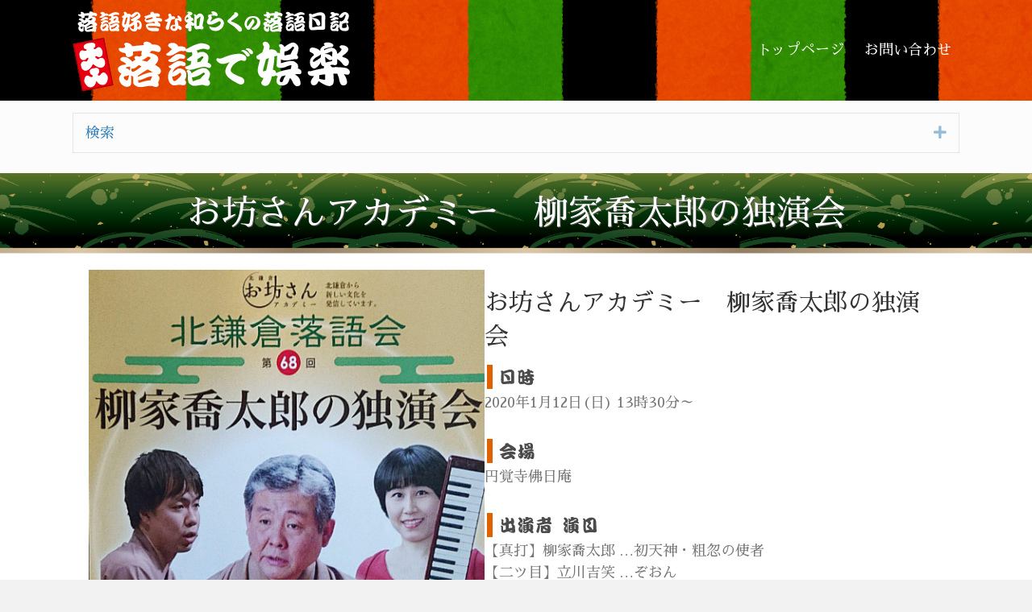

--- FILE ---
content_type: text/html; charset=UTF-8
request_url: https://rakugo-de-goraku.jp/rakugo/r1161
body_size: 23967
content:
<!DOCTYPE html>
<html lang="ja">
<head>
<meta charset="UTF-8" />
<meta name='viewport' content='width=device-width, initial-scale=1.0' />
<meta http-equiv='X-UA-Compatible' content='IE=edge' />
<link rel="profile" href="https://gmpg.org/xfn/11" />
<title>お坊さんアカデミー　柳家喬太郎の独演会 &#8211; 落語で娯楽</title>
<meta name='robots' content='max-image-preview:large' />
<link rel='dns-prefetch' href='//www.google.com' />
<link rel='dns-prefetch' href='//stats.wp.com' />
<link rel='dns-prefetch' href='//fonts.googleapis.com' />
<link href='https://fonts.gstatic.com' crossorigin rel='preconnect' />
<link rel="alternate" type="application/rss+xml" title="落語で娯楽 &raquo; フィード" href="https://rakugo-de-goraku.jp/feed" />
<link rel="alternate" type="application/rss+xml" title="落語で娯楽 &raquo; コメントフィード" href="https://rakugo-de-goraku.jp/comments/feed" />
<link rel="alternate" title="oEmbed (JSON)" type="application/json+oembed" href="https://rakugo-de-goraku.jp/wp-json/oembed/1.0/embed?url=https%3A%2F%2Frakugo-de-goraku.jp%2Frakugo%2Fr1161" />
<link rel="alternate" title="oEmbed (XML)" type="text/xml+oembed" href="https://rakugo-de-goraku.jp/wp-json/oembed/1.0/embed?url=https%3A%2F%2Frakugo-de-goraku.jp%2Frakugo%2Fr1161&#038;format=xml" />
<link rel="preload" href="https://rakugo-de-goraku.jp/wp/wp-content/plugins/bb-plugin/fonts/fontawesome/5.15.4/webfonts/fa-solid-900.woff2" as="font" type="font/woff2" crossorigin="anonymous">
<link rel="preload" href="https://rakugo-de-goraku.jp/wp/wp-content/plugins/bb-plugin/fonts/fontawesome/5.15.4/webfonts/fa-regular-400.woff2" as="font" type="font/woff2" crossorigin="anonymous">
<style id='wp-img-auto-sizes-contain-inline-css'>
img:is([sizes=auto i],[sizes^="auto," i]){contain-intrinsic-size:3000px 1500px}
/*# sourceURL=wp-img-auto-sizes-contain-inline-css */
</style>
<style id='wp-emoji-styles-inline-css'>

	img.wp-smiley, img.emoji {
		display: inline !important;
		border: none !important;
		box-shadow: none !important;
		height: 1em !important;
		width: 1em !important;
		margin: 0 0.07em !important;
		vertical-align: -0.1em !important;
		background: none !important;
		padding: 0 !important;
	}
/*# sourceURL=wp-emoji-styles-inline-css */
</style>
<style id='wp-block-library-inline-css'>
:root{--wp-block-synced-color:#7a00df;--wp-block-synced-color--rgb:122,0,223;--wp-bound-block-color:var(--wp-block-synced-color);--wp-editor-canvas-background:#ddd;--wp-admin-theme-color:#007cba;--wp-admin-theme-color--rgb:0,124,186;--wp-admin-theme-color-darker-10:#006ba1;--wp-admin-theme-color-darker-10--rgb:0,107,160.5;--wp-admin-theme-color-darker-20:#005a87;--wp-admin-theme-color-darker-20--rgb:0,90,135;--wp-admin-border-width-focus:2px}@media (min-resolution:192dpi){:root{--wp-admin-border-width-focus:1.5px}}.wp-element-button{cursor:pointer}:root .has-very-light-gray-background-color{background-color:#eee}:root .has-very-dark-gray-background-color{background-color:#313131}:root .has-very-light-gray-color{color:#eee}:root .has-very-dark-gray-color{color:#313131}:root .has-vivid-green-cyan-to-vivid-cyan-blue-gradient-background{background:linear-gradient(135deg,#00d084,#0693e3)}:root .has-purple-crush-gradient-background{background:linear-gradient(135deg,#34e2e4,#4721fb 50%,#ab1dfe)}:root .has-hazy-dawn-gradient-background{background:linear-gradient(135deg,#faaca8,#dad0ec)}:root .has-subdued-olive-gradient-background{background:linear-gradient(135deg,#fafae1,#67a671)}:root .has-atomic-cream-gradient-background{background:linear-gradient(135deg,#fdd79a,#004a59)}:root .has-nightshade-gradient-background{background:linear-gradient(135deg,#330968,#31cdcf)}:root .has-midnight-gradient-background{background:linear-gradient(135deg,#020381,#2874fc)}:root{--wp--preset--font-size--normal:16px;--wp--preset--font-size--huge:42px}.has-regular-font-size{font-size:1em}.has-larger-font-size{font-size:2.625em}.has-normal-font-size{font-size:var(--wp--preset--font-size--normal)}.has-huge-font-size{font-size:var(--wp--preset--font-size--huge)}.has-text-align-center{text-align:center}.has-text-align-left{text-align:left}.has-text-align-right{text-align:right}.has-fit-text{white-space:nowrap!important}#end-resizable-editor-section{display:none}.aligncenter{clear:both}.items-justified-left{justify-content:flex-start}.items-justified-center{justify-content:center}.items-justified-right{justify-content:flex-end}.items-justified-space-between{justify-content:space-between}.screen-reader-text{border:0;clip-path:inset(50%);height:1px;margin:-1px;overflow:hidden;padding:0;position:absolute;width:1px;word-wrap:normal!important}.screen-reader-text:focus{background-color:#ddd;clip-path:none;color:#444;display:block;font-size:1em;height:auto;left:5px;line-height:normal;padding:15px 23px 14px;text-decoration:none;top:5px;width:auto;z-index:100000}html :where(.has-border-color){border-style:solid}html :where([style*=border-top-color]){border-top-style:solid}html :where([style*=border-right-color]){border-right-style:solid}html :where([style*=border-bottom-color]){border-bottom-style:solid}html :where([style*=border-left-color]){border-left-style:solid}html :where([style*=border-width]){border-style:solid}html :where([style*=border-top-width]){border-top-style:solid}html :where([style*=border-right-width]){border-right-style:solid}html :where([style*=border-bottom-width]){border-bottom-style:solid}html :where([style*=border-left-width]){border-left-style:solid}html :where(img[class*=wp-image-]){height:auto;max-width:100%}:where(figure){margin:0 0 1em}html :where(.is-position-sticky){--wp-admin--admin-bar--position-offset:var(--wp-admin--admin-bar--height,0px)}@media screen and (max-width:600px){html :where(.is-position-sticky){--wp-admin--admin-bar--position-offset:0px}}

/*# sourceURL=wp-block-library-inline-css */
</style><style id='global-styles-inline-css'>
:root{--wp--preset--aspect-ratio--square: 1;--wp--preset--aspect-ratio--4-3: 4/3;--wp--preset--aspect-ratio--3-4: 3/4;--wp--preset--aspect-ratio--3-2: 3/2;--wp--preset--aspect-ratio--2-3: 2/3;--wp--preset--aspect-ratio--16-9: 16/9;--wp--preset--aspect-ratio--9-16: 9/16;--wp--preset--color--black: #000000;--wp--preset--color--cyan-bluish-gray: #abb8c3;--wp--preset--color--white: #ffffff;--wp--preset--color--pale-pink: #f78da7;--wp--preset--color--vivid-red: #cf2e2e;--wp--preset--color--luminous-vivid-orange: #ff6900;--wp--preset--color--luminous-vivid-amber: #fcb900;--wp--preset--color--light-green-cyan: #7bdcb5;--wp--preset--color--vivid-green-cyan: #00d084;--wp--preset--color--pale-cyan-blue: #8ed1fc;--wp--preset--color--vivid-cyan-blue: #0693e3;--wp--preset--color--vivid-purple: #9b51e0;--wp--preset--color--fl-heading-text: #333333;--wp--preset--color--fl-body-bg: #f2f2f2;--wp--preset--color--fl-body-text: #757575;--wp--preset--color--fl-accent: #2b7bb9;--wp--preset--color--fl-accent-hover: #2b7bb9;--wp--preset--color--fl-topbar-bg: #ffffff;--wp--preset--color--fl-topbar-text: #000000;--wp--preset--color--fl-topbar-link: #428bca;--wp--preset--color--fl-topbar-hover: #428bca;--wp--preset--color--fl-header-bg: #ffffff;--wp--preset--color--fl-header-text: #000000;--wp--preset--color--fl-header-link: #428bca;--wp--preset--color--fl-header-hover: #428bca;--wp--preset--color--fl-nav-bg: #ffffff;--wp--preset--color--fl-nav-link: #428bca;--wp--preset--color--fl-nav-hover: #428bca;--wp--preset--color--fl-content-bg: #ffffff;--wp--preset--color--fl-footer-widgets-bg: #ffffff;--wp--preset--color--fl-footer-widgets-text: #000000;--wp--preset--color--fl-footer-widgets-link: #428bca;--wp--preset--color--fl-footer-widgets-hover: #428bca;--wp--preset--color--fl-footer-bg: #ffffff;--wp--preset--color--fl-footer-text: #000000;--wp--preset--color--fl-footer-link: #428bca;--wp--preset--color--fl-footer-hover: #428bca;--wp--preset--gradient--vivid-cyan-blue-to-vivid-purple: linear-gradient(135deg,rgb(6,147,227) 0%,rgb(155,81,224) 100%);--wp--preset--gradient--light-green-cyan-to-vivid-green-cyan: linear-gradient(135deg,rgb(122,220,180) 0%,rgb(0,208,130) 100%);--wp--preset--gradient--luminous-vivid-amber-to-luminous-vivid-orange: linear-gradient(135deg,rgb(252,185,0) 0%,rgb(255,105,0) 100%);--wp--preset--gradient--luminous-vivid-orange-to-vivid-red: linear-gradient(135deg,rgb(255,105,0) 0%,rgb(207,46,46) 100%);--wp--preset--gradient--very-light-gray-to-cyan-bluish-gray: linear-gradient(135deg,rgb(238,238,238) 0%,rgb(169,184,195) 100%);--wp--preset--gradient--cool-to-warm-spectrum: linear-gradient(135deg,rgb(74,234,220) 0%,rgb(151,120,209) 20%,rgb(207,42,186) 40%,rgb(238,44,130) 60%,rgb(251,105,98) 80%,rgb(254,248,76) 100%);--wp--preset--gradient--blush-light-purple: linear-gradient(135deg,rgb(255,206,236) 0%,rgb(152,150,240) 100%);--wp--preset--gradient--blush-bordeaux: linear-gradient(135deg,rgb(254,205,165) 0%,rgb(254,45,45) 50%,rgb(107,0,62) 100%);--wp--preset--gradient--luminous-dusk: linear-gradient(135deg,rgb(255,203,112) 0%,rgb(199,81,192) 50%,rgb(65,88,208) 100%);--wp--preset--gradient--pale-ocean: linear-gradient(135deg,rgb(255,245,203) 0%,rgb(182,227,212) 50%,rgb(51,167,181) 100%);--wp--preset--gradient--electric-grass: linear-gradient(135deg,rgb(202,248,128) 0%,rgb(113,206,126) 100%);--wp--preset--gradient--midnight: linear-gradient(135deg,rgb(2,3,129) 0%,rgb(40,116,252) 100%);--wp--preset--font-size--small: 13px;--wp--preset--font-size--medium: 20px;--wp--preset--font-size--large: 36px;--wp--preset--font-size--x-large: 42px;--wp--preset--spacing--20: 0.44rem;--wp--preset--spacing--30: 0.67rem;--wp--preset--spacing--40: 1rem;--wp--preset--spacing--50: 1.5rem;--wp--preset--spacing--60: 2.25rem;--wp--preset--spacing--70: 3.38rem;--wp--preset--spacing--80: 5.06rem;--wp--preset--shadow--natural: 6px 6px 9px rgba(0, 0, 0, 0.2);--wp--preset--shadow--deep: 12px 12px 50px rgba(0, 0, 0, 0.4);--wp--preset--shadow--sharp: 6px 6px 0px rgba(0, 0, 0, 0.2);--wp--preset--shadow--outlined: 6px 6px 0px -3px rgb(255, 255, 255), 6px 6px rgb(0, 0, 0);--wp--preset--shadow--crisp: 6px 6px 0px rgb(0, 0, 0);}:where(.is-layout-flex){gap: 0.5em;}:where(.is-layout-grid){gap: 0.5em;}body .is-layout-flex{display: flex;}.is-layout-flex{flex-wrap: wrap;align-items: center;}.is-layout-flex > :is(*, div){margin: 0;}body .is-layout-grid{display: grid;}.is-layout-grid > :is(*, div){margin: 0;}:where(.wp-block-columns.is-layout-flex){gap: 2em;}:where(.wp-block-columns.is-layout-grid){gap: 2em;}:where(.wp-block-post-template.is-layout-flex){gap: 1.25em;}:where(.wp-block-post-template.is-layout-grid){gap: 1.25em;}.has-black-color{color: var(--wp--preset--color--black) !important;}.has-cyan-bluish-gray-color{color: var(--wp--preset--color--cyan-bluish-gray) !important;}.has-white-color{color: var(--wp--preset--color--white) !important;}.has-pale-pink-color{color: var(--wp--preset--color--pale-pink) !important;}.has-vivid-red-color{color: var(--wp--preset--color--vivid-red) !important;}.has-luminous-vivid-orange-color{color: var(--wp--preset--color--luminous-vivid-orange) !important;}.has-luminous-vivid-amber-color{color: var(--wp--preset--color--luminous-vivid-amber) !important;}.has-light-green-cyan-color{color: var(--wp--preset--color--light-green-cyan) !important;}.has-vivid-green-cyan-color{color: var(--wp--preset--color--vivid-green-cyan) !important;}.has-pale-cyan-blue-color{color: var(--wp--preset--color--pale-cyan-blue) !important;}.has-vivid-cyan-blue-color{color: var(--wp--preset--color--vivid-cyan-blue) !important;}.has-vivid-purple-color{color: var(--wp--preset--color--vivid-purple) !important;}.has-black-background-color{background-color: var(--wp--preset--color--black) !important;}.has-cyan-bluish-gray-background-color{background-color: var(--wp--preset--color--cyan-bluish-gray) !important;}.has-white-background-color{background-color: var(--wp--preset--color--white) !important;}.has-pale-pink-background-color{background-color: var(--wp--preset--color--pale-pink) !important;}.has-vivid-red-background-color{background-color: var(--wp--preset--color--vivid-red) !important;}.has-luminous-vivid-orange-background-color{background-color: var(--wp--preset--color--luminous-vivid-orange) !important;}.has-luminous-vivid-amber-background-color{background-color: var(--wp--preset--color--luminous-vivid-amber) !important;}.has-light-green-cyan-background-color{background-color: var(--wp--preset--color--light-green-cyan) !important;}.has-vivid-green-cyan-background-color{background-color: var(--wp--preset--color--vivid-green-cyan) !important;}.has-pale-cyan-blue-background-color{background-color: var(--wp--preset--color--pale-cyan-blue) !important;}.has-vivid-cyan-blue-background-color{background-color: var(--wp--preset--color--vivid-cyan-blue) !important;}.has-vivid-purple-background-color{background-color: var(--wp--preset--color--vivid-purple) !important;}.has-black-border-color{border-color: var(--wp--preset--color--black) !important;}.has-cyan-bluish-gray-border-color{border-color: var(--wp--preset--color--cyan-bluish-gray) !important;}.has-white-border-color{border-color: var(--wp--preset--color--white) !important;}.has-pale-pink-border-color{border-color: var(--wp--preset--color--pale-pink) !important;}.has-vivid-red-border-color{border-color: var(--wp--preset--color--vivid-red) !important;}.has-luminous-vivid-orange-border-color{border-color: var(--wp--preset--color--luminous-vivid-orange) !important;}.has-luminous-vivid-amber-border-color{border-color: var(--wp--preset--color--luminous-vivid-amber) !important;}.has-light-green-cyan-border-color{border-color: var(--wp--preset--color--light-green-cyan) !important;}.has-vivid-green-cyan-border-color{border-color: var(--wp--preset--color--vivid-green-cyan) !important;}.has-pale-cyan-blue-border-color{border-color: var(--wp--preset--color--pale-cyan-blue) !important;}.has-vivid-cyan-blue-border-color{border-color: var(--wp--preset--color--vivid-cyan-blue) !important;}.has-vivid-purple-border-color{border-color: var(--wp--preset--color--vivid-purple) !important;}.has-vivid-cyan-blue-to-vivid-purple-gradient-background{background: var(--wp--preset--gradient--vivid-cyan-blue-to-vivid-purple) !important;}.has-light-green-cyan-to-vivid-green-cyan-gradient-background{background: var(--wp--preset--gradient--light-green-cyan-to-vivid-green-cyan) !important;}.has-luminous-vivid-amber-to-luminous-vivid-orange-gradient-background{background: var(--wp--preset--gradient--luminous-vivid-amber-to-luminous-vivid-orange) !important;}.has-luminous-vivid-orange-to-vivid-red-gradient-background{background: var(--wp--preset--gradient--luminous-vivid-orange-to-vivid-red) !important;}.has-very-light-gray-to-cyan-bluish-gray-gradient-background{background: var(--wp--preset--gradient--very-light-gray-to-cyan-bluish-gray) !important;}.has-cool-to-warm-spectrum-gradient-background{background: var(--wp--preset--gradient--cool-to-warm-spectrum) !important;}.has-blush-light-purple-gradient-background{background: var(--wp--preset--gradient--blush-light-purple) !important;}.has-blush-bordeaux-gradient-background{background: var(--wp--preset--gradient--blush-bordeaux) !important;}.has-luminous-dusk-gradient-background{background: var(--wp--preset--gradient--luminous-dusk) !important;}.has-pale-ocean-gradient-background{background: var(--wp--preset--gradient--pale-ocean) !important;}.has-electric-grass-gradient-background{background: var(--wp--preset--gradient--electric-grass) !important;}.has-midnight-gradient-background{background: var(--wp--preset--gradient--midnight) !important;}.has-small-font-size{font-size: var(--wp--preset--font-size--small) !important;}.has-medium-font-size{font-size: var(--wp--preset--font-size--medium) !important;}.has-large-font-size{font-size: var(--wp--preset--font-size--large) !important;}.has-x-large-font-size{font-size: var(--wp--preset--font-size--x-large) !important;}
/*# sourceURL=global-styles-inline-css */
</style>

<style id='classic-theme-styles-inline-css'>
/*! This file is auto-generated */
.wp-block-button__link{color:#fff;background-color:#32373c;border-radius:9999px;box-shadow:none;text-decoration:none;padding:calc(.667em + 2px) calc(1.333em + 2px);font-size:1.125em}.wp-block-file__button{background:#32373c;color:#fff;text-decoration:none}
/*# sourceURL=/wp-includes/css/classic-themes.min.css */
</style>
<link rel='stylesheet' id='contact-form-7-css' href='https://rakugo-de-goraku.jp/wp/wp-content/plugins/contact-form-7/includes/css/styles.css?ver=6.1.4' media='all' />
<link rel='stylesheet' id='font-awesome-5-css' href='https://rakugo-de-goraku.jp/wp/wp-content/plugins/bb-plugin/fonts/fontawesome/5.15.4/css/all.min.css?ver=2.10.0.5' media='all' />
<link rel='stylesheet' id='ultimate-icons-css' href='https://rakugo-de-goraku.jp/wp/wp-content/uploads/bb-plugin/icons/ultimate-icons/style.css?ver=2.10.0.5' media='all' />
<link rel='stylesheet' id='font-awesome-css' href='https://rakugo-de-goraku.jp/wp/wp-content/plugins/bb-plugin/fonts/fontawesome/5.15.4/css/v4-shims.min.css?ver=2.10.0.5' media='all' />
<link rel='stylesheet' id='fl-builder-layout-bundle-173b434b1ab23601ff5742614b74f2ef-css' href='https://rakugo-de-goraku.jp/wp/wp-content/uploads/bb-plugin/cache/173b434b1ab23601ff5742614b74f2ef-layout-bundle.css?ver=2.10.0.5-1.5.0.4' media='all' />
<link rel='stylesheet' id='aurora-heatmap-css' href='https://rakugo-de-goraku.jp/wp/wp-content/plugins/aurora-heatmap/style.css?ver=1.7.1' media='all' />
<link rel='stylesheet' id='jquery-magnificpopup-css' href='https://rakugo-de-goraku.jp/wp/wp-content/plugins/bb-plugin/css/jquery.magnificpopup.min.css?ver=2.10.0.5' media='all' />
<link rel='stylesheet' id='bootstrap-css' href='https://rakugo-de-goraku.jp/wp/wp-content/themes/bb-theme/css/bootstrap.min.css?ver=1.7.19.1' media='all' />
<link rel='stylesheet' id='fl-automator-skin-css' href='https://rakugo-de-goraku.jp/wp/wp-content/uploads/bb-theme/skin-69320613d7a95.css?ver=1.7.19.1' media='all' />
<link rel='stylesheet' id='fl-child-theme-css' href='https://rakugo-de-goraku.jp/wp/wp-content/themes/bb-theme-child/style.css?ver=03531d7b1bfa17da9179634bac74d07c' media='all' />
<link rel='stylesheet' id='pp-animate-css' href='https://rakugo-de-goraku.jp/wp/wp-content/plugins/bbpowerpack/assets/css/animate.min.css?ver=3.5.1' media='all' />
<link rel='stylesheet' id='fl-builder-google-fonts-5694496ace34d675ff76095e57a6c0aa-css' href='//fonts.googleapis.com/css?family=Sawarabi+Mincho%3A300%2C400%2C700%2C400&#038;ver=03531d7b1bfa17da9179634bac74d07c' media='all' />
<script src="https://rakugo-de-goraku.jp/wp/wp-includes/js/jquery/jquery.min.js?ver=3.7.1" id="jquery-core-js"></script>
<script src="https://rakugo-de-goraku.jp/wp/wp-includes/js/jquery/jquery-migrate.min.js?ver=3.4.1" id="jquery-migrate-js"></script>
<script id="aurora-heatmap-js-extra">
var aurora_heatmap = {"_mode":"reporter","ajax_url":"https://rakugo-de-goraku.jp/wp/wp-admin/admin-ajax.php","action":"aurora_heatmap","reports":"click_pc,click_mobile","debug":"0","ajax_delay_time":"3000","ajax_interval":"10","ajax_bulk":null};
//# sourceURL=aurora-heatmap-js-extra
</script>
<script src="https://rakugo-de-goraku.jp/wp/wp-content/plugins/aurora-heatmap/js/aurora-heatmap.min.js?ver=1.7.1" id="aurora-heatmap-js"></script>
<link rel="https://api.w.org/" href="https://rakugo-de-goraku.jp/wp-json/" /><link rel="EditURI" type="application/rsd+xml" title="RSD" href="https://rakugo-de-goraku.jp/wp/xmlrpc.php?rsd" />

<link rel="canonical" href="https://rakugo-de-goraku.jp/rakugo/r1161" />
<link rel='shortlink' href='https://rakugo-de-goraku.jp/?p=1161' />
		<script>
			var bb_powerpack = {
				ajaxurl: 'https://rakugo-de-goraku.jp/wp/wp-admin/admin-ajax.php'
			};
		</script>
			<style>img#wpstats{display:none}</style>
		<style>.recentcomments a{display:inline !important;padding:0 !important;margin:0 !important;}</style><style type="text/css">.grecaptcha-badge {
	display: block;
	margin-bottom: 20px;
}</style>
<!-- Jetpack Open Graph Tags -->
<meta property="og:type" content="article" />
<meta property="og:title" content="お坊さんアカデミー　柳家喬太郎の独演会" />
<meta property="og:url" content="https://rakugo-de-goraku.jp/rakugo/r1161" />
<meta property="og:description" content="喬太郎師匠の独演会、それも至近距離でのは、久方ぶりでした。初天神の金坊の表情、おとっつあんの、金坊の、団子のタ&hellip;" />
<meta property="article:published_time" content="2020-01-12T04:30:53+00:00" />
<meta property="article:modified_time" content="2020-01-13T08:11:28+00:00" />
<meta property="og:site_name" content="落語で娯楽" />
<meta property="og:image" content="https://rakugo-de-goraku.jp/wp/wp-content/uploads/2020/01/1578901368886-9d9a362c-28d8-4833-9df4-532dfee78d1a.jpg?v=1578901741" />
<meta property="og:image:width" content="1024" />
<meta property="og:image:height" content="1536" />
<meta property="og:image:alt" content="" />
<meta property="og:locale" content="ja_JP" />
<meta name="twitter:text:title" content="お坊さんアカデミー　柳家喬太郎の独演会" />
<meta name="twitter:image" content="https://rakugo-de-goraku.jp/wp/wp-content/uploads/2020/01/1578901368886-9d9a362c-28d8-4833-9df4-532dfee78d1a.jpg?v=1578901741&#038;w=640" />
<meta name="twitter:card" content="summary_large_image" />

<!-- End Jetpack Open Graph Tags -->
<link rel="icon" href="https://rakugo-de-goraku.jp/wp/wp-content/uploads/2019/05/cropped-favicon-32x32.png" sizes="32x32" />
<link rel="icon" href="https://rakugo-de-goraku.jp/wp/wp-content/uploads/2019/05/cropped-favicon-192x192.png" sizes="192x192" />
<link rel="apple-touch-icon" href="https://rakugo-de-goraku.jp/wp/wp-content/uploads/2019/05/cropped-favicon-180x180.png" />
<meta name="msapplication-TileImage" content="https://rakugo-de-goraku.jp/wp/wp-content/uploads/2019/05/cropped-favicon-270x270.png" />
		<style id="wp-custom-css">
			/* pタグ */
p {margin-bottom:1.5em!important;}
		</style>
		<!-- Global site tag (gtag.js) - Google Analytics -->
<script async src="https://www.googletagmanager.com/gtag/js?id=UA-142580878-1"></script>
<script>
  window.dataLayer = window.dataLayer || [];
  function gtag(){dataLayer.push(arguments);}
  gtag('js', new Date());

  gtag('config', 'UA-142580878-1');
</script>

</head>
<body class="wp-singular rakugo-template-default single single-rakugo postid-1161 wp-theme-bb-theme wp-child-theme-bb-theme-child fl-builder-2-10-0-5 fl-themer-1-5-0-4 fl-theme-1-7-19-1 fl-no-js fl-theme-builder-singular fl-theme-builder-singular-%e8%90%bd%e8%aa%9e%e5%80%8b%e5%88%a5%e3%83%9a%e3%83%bc%e3%82%b8 fl-theme-builder-header fl-theme-builder-header-%e3%83%98%e3%83%83%e3%83%80%e3%83%bc fl-theme-builder-footer fl-theme-builder-footer-%e3%83%95%e3%83%83%e3%82%bf%e3%83%bc fl-framework-bootstrap fl-preset-default fl-full-width fl-search-active" itemscope="itemscope" itemtype="https://schema.org/WebPage">
<a aria-label="Skip to content" class="fl-screen-reader-text" href="#fl-main-content">Skip to content</a><div class="fl-page">
	<header class="fl-builder-content fl-builder-content-36 fl-builder-global-templates-locked" data-post-id="36" data-type="header" data-sticky="0" data-sticky-on="" data-sticky-breakpoint="medium" data-shrink="0" data-overlay="0" data-overlay-bg="transparent" data-shrink-image-height="50px" role="banner" itemscope="itemscope" itemtype="http://schema.org/WPHeader"><div class="fl-row fl-row-full-width fl-row-bg-photo fl-node-5b29268b3cd6a fl-row-default-height fl-row-align-center" data-node="5b29268b3cd6a">
	<div class="fl-row-content-wrap">
		<div class="uabb-row-separator uabb-top-row-separator" >
</div>
						<div class="fl-row-content fl-row-fixed-width fl-node-content">
		
<div class="fl-col-group fl-node-5b29268b3d152 fl-col-group-equal-height fl-col-group-align-center fl-col-group-custom-width" data-node="5b29268b3d152">
			<div class="fl-col fl-node-5b29268b3d53b fl-col-bg-color fl-col-small fl-col-small-custom-width" data-node="5b29268b3d53b">
	<div class="fl-col-content fl-node-content"><div class="fl-module fl-module-photo fl-node-5ccf79f5bff76" data-node="5ccf79f5bff76">
	<div class="fl-module-content fl-node-content">
		<div role="figure" class="fl-photo fl-photo-align-left" itemscope itemtype="https://schema.org/ImageObject">
	<div class="fl-photo-content fl-photo-img-png">
				<a href="https://rakugo-de-goraku.jp" target="_self" itemprop="url">
				<img loading="lazy" decoding="async" class="fl-photo-img wp-image-373 size-full" src="https://rakugo-de-goraku.jp/wp/wp-content/uploads/2018/06/logo3.png" alt="logo3" height="105" width="350" title="logo3"  data-no-lazy="1" itemprop="image" srcset="https://rakugo-de-goraku.jp/wp/wp-content/uploads/2018/06/logo3.png 350w, https://rakugo-de-goraku.jp/wp/wp-content/uploads/2018/06/logo3-300x90.png 300w" sizes="auto, (max-width: 350px) 100vw, 350px" />
				</a>
					</div>
	</div>
	</div>
</div>
</div>
</div>
			<div class="fl-col fl-node-5b29268b3d922 fl-col-bg-color fl-col-small-custom-width" data-node="5b29268b3d922">
	<div class="fl-col-content fl-node-content"><div class="fl-module fl-module-pp-advanced-menu fl-node-5ccf0040691ff" data-node="5ccf0040691ff">
	<div class="fl-module-content fl-node-content">
		<div class="pp-advanced-menu pp-advanced-menu-accordion-collapse pp-menu-default">
   	<div class="pp-advanced-menu-mobile-toggle hamburger"><div class="pp-hamburger" tabindex="0" role="button" aria-label="Menu"><div class="pp-hamburger-box"><div class="pp-hamburger-inner"></div></div></div></div>   <div class="pp-clear"></div>

		
	   	<ul id="menu-%e3%83%98%e3%83%83%e3%83%80%e3%83%bc%e3%83%a1%e3%83%8b%e3%83%a5%e3%83%bc" class="menu pp-advanced-menu-horizontal pp-toggle-arrows"><li id="menu-item-41" class="menu-item menu-item-type-post_type menu-item-object-page menu-item-home"><a href="https://rakugo-de-goraku.jp/" tabindex="0" role="link"><span class="menu-item-text">トップページ</span></a></li>
<li id="menu-item-270" class="menu-item menu-item-type-post_type menu-item-object-page"><a href="https://rakugo-de-goraku.jp/contact" tabindex="0" role="link"><span class="menu-item-text">お問い合わせ</span></a></li>
</ul>
		</div>
	</div>
</div>
</div>
</div>
	</div>
		</div>
	</div>
</div>
<div class="fl-row fl-row-full-width fl-row-bg-color fl-node-5ccefda131a6e fl-row-default-height fl-row-align-center" data-node="5ccefda131a6e">
	<div class="fl-row-content-wrap">
		<div class="uabb-row-separator uabb-top-row-separator" >
</div>
						<div class="fl-row-content fl-row-fixed-width fl-node-content">
		
<div class="fl-col-group fl-node-5ccefda135b53" data-node="5ccefda135b53">
			<div class="fl-col fl-node-5ccefda135c63 fl-col-bg-color" data-node="5ccefda135c63">
	<div class="fl-col-content fl-node-content"><div class="fl-module fl-module-accordion fl-node-5ccefc5b9fdf1" data-node="5ccefc5b9fdf1">
	<div class="fl-module-content fl-node-content">
		
<div class="fl-accordion fl-accordion-small fl-accordion-collapse" >
				<div class="fl-accordion-item " >
				<div class="fl-accordion-button">

					
					<a role="heading" aria-level="2" tabindex="-1"  id="fl-accordion-5ccefc5b9fdf1-label-0" class="fl-accordion-button-label">検索</a>

											<a role="button" tabindex="0" id="fl-accordion-5ccefc5b9fdf1-icon-0" class="fl-accordion-button-icon fl-accordion-button-icon-right " aria-expanded="false" aria-controls="fl-accordion-5ccefc5b9fdf1-panel-0"><i class="fl-accordion-button-icon fas fa-plus"><span class="sr-only">Expand</span></i></a role=&quot;button&quot; tabindex=&quot;0&quot;>
					
				</div>
				<div class="fl-accordion-content fl-clearfix" role="region" id="fl-accordion-5ccefc5b9fdf1-panel-0" aria-labelledby="fl-accordion-5ccefc5b9fdf1-label-0" aria-hidden="true">
					<p><form id='feas-searchform-0' action='https://rakugo-de-goraku.jp/' method='get' >
キーワード（出演者や演目名など）
<input type='text' name='s_keyword_0' id='feas_0_0'  value='' /><input type='hidden' name='cf_specify_key_0_0' value='出演者1の階級' /><input type='hidden' name='cf_specify_key_0_1' value='出演者1の名前' /><input type='hidden' name='cf_specify_key_0_2' value='出演者1の演目' /><input type='hidden' name='cf_specify_key_0_3' value='出演者2の階級' /><input type='hidden' name='cf_specify_key_0_4' value='出演者2の名前' /><input type='hidden' name='cf_specify_key_0_5' value='出演者2の演目' /><input type='hidden' name='cf_specify_key_0_6' value='出演者3の階級' /><input type='hidden' name='cf_specify_key_0_7' value='出演者3の名前' /><input type='hidden' name='cf_specify_key_0_8' value='出演者3の演目' /><input type='hidden' name='cf_specify_key_0_9' value='出演者4の階級' /><input type='hidden' name='cf_specify_key_0_10' value='出演者4の名前' /><input type='hidden' name='cf_specify_key_0_11' value='出演者4の演目' /><input type='hidden' name='cf_specify_key_0_12' value='出演者5の階級' /><input type='hidden' name='cf_specify_key_0_13' value='出演者5の名前' /><input type='hidden' name='cf_specify_key_0_14' value='出演者5の演目' /><input type='hidden' name='cf_specify_key_0_15' value='出演者6の階級' /><input type='hidden' name='cf_specify_key_0_16' value='出演者6の名前' /><input type='hidden' name='cf_specify_key_0_17' value='出演者6の演目' /><input type='hidden' name='cf_specify_key_0_18' value='会場名' /><input type='hidden' name='cf_specify_key_length_0' value='18'/><br />
出演者<br />
<label for='feas_0_1_0' class='feas_clevel_01'><input id='feas_0_1_0' type='checkbox' name='search_element_1[]' value='477'  /><span>三遊亭らっ好 (1) </span></label>
<label for='feas_0_1_1' class='feas_clevel_01'><input id='feas_0_1_1' type='checkbox' name='search_element_1[]' value='476'  /><span>ぺぺ桜井 (1) </span></label>
<label for='feas_0_1_2' class='feas_clevel_01'><input id='feas_0_1_2' type='checkbox' name='search_element_1[]' value='475'  /><span>古今亭寿輔 (1) </span></label>
<label for='feas_0_1_3' class='feas_clevel_01'><input id='feas_0_1_3' type='checkbox' name='search_element_1[]' value='474'  /><span>一龍斎貞寿 (1) </span></label>
<label for='feas_0_1_4' class='feas_clevel_01'><input id='feas_0_1_4' type='checkbox' name='search_element_1[]' value='473'  /><span>神田紅希 (1) </span></label>
<label for='feas_0_1_5' class='feas_clevel_01'><input id='feas_0_1_5' type='checkbox' name='search_element_1[]' value='472'  /><span>橘家文吾 (1) </span></label>
<label for='feas_0_1_6' class='feas_clevel_01'><input id='feas_0_1_6' type='checkbox' name='search_element_1[]' value='471'  /><span>テツ　AND　トモ (2) </span></label>
<label for='feas_0_1_8' class='feas_clevel_01'><input id='feas_0_1_8' type='checkbox' name='search_element_1[]' value='468'  /><span>三遊亭こと馬 (1) </span></label>
<label for='feas_0_1_9' class='feas_clevel_01'><input id='feas_0_1_9' type='checkbox' name='search_element_1[]' value='466'  /><span>檜山うめ吉 (1) </span></label>
<label for='feas_0_1_10' class='feas_clevel_01'><input id='feas_0_1_10' type='checkbox' name='search_element_1[]' value='465'  /><span>佐藤和哉 (1) </span></label>
<label for='feas_0_1_11' class='feas_clevel_01'><input id='feas_0_1_11' type='checkbox' name='search_element_1[]' value='464'  /><span>三遊亭けろよん (2) </span></label>
<label for='feas_0_1_12' class='feas_clevel_01'><input id='feas_0_1_12' type='checkbox' name='search_element_1[]' value='461'  /><span>桂小すみ (1) </span></label>
<label for='feas_0_1_13' class='feas_clevel_01'><input id='feas_0_1_13' type='checkbox' name='search_element_1[]' value='460'  /><span>柳家権之助 (1) </span></label>
<label for='feas_0_1_14' class='feas_clevel_01'><input id='feas_0_1_14' type='checkbox' name='search_element_1[]' value='459'  /><span>のだゆき (1) </span></label>
<label for='feas_0_1_15' class='feas_clevel_01'><input id='feas_0_1_15' type='checkbox' name='search_element_1[]' value='457'  /><span>神田伯山 (2) </span></label>
<label for='feas_0_1_16' class='feas_clevel_01'><input id='feas_0_1_16' type='checkbox' name='search_element_1[]' value='456'  /><span>春風亭夢丸 (1) </span></label>
<label for='feas_0_1_17' class='feas_clevel_01'><input id='feas_0_1_17' type='checkbox' name='search_element_1[]' value='455'  /><span>金原亭駒平 (1) </span></label>
<label for='feas_0_1_18' class='feas_clevel_01'><input id='feas_0_1_18' type='checkbox' name='search_element_1[]' value='454'  /><span>金原亭杏寿 (1) </span></label>
<label for='feas_0_1_19' class='feas_clevel_01'><input id='feas_0_1_19' type='checkbox' name='search_element_1[]' value='451'  /><span>柳家ふくびき (1) </span></label>
<label for='feas_0_1_20' class='feas_clevel_01'><input id='feas_0_1_20' type='checkbox' name='search_element_1[]' value='448'  /><span>田辺いちか (1) </span></label>
<label for='feas_0_1_21' class='feas_clevel_01'><input id='feas_0_1_21' type='checkbox' name='search_element_1[]' value='447'  /><span>入船亭扇ぱい (3) </span></label>
<label for='feas_0_1_22' class='feas_clevel_01'><input id='feas_0_1_22' type='checkbox' name='search_element_1[]' value='446'  /><span>金原亭馬治 (1) </span></label>
<label for='feas_0_1_23' class='feas_clevel_01'><input id='feas_0_1_23' type='checkbox' name='search_element_1[]' value='445'  /><span>三遊亭二之吉 (1) </span></label>
<label for='feas_0_1_24' class='feas_clevel_01'><input id='feas_0_1_24' type='checkbox' name='search_element_1[]' value='444'  /><span>三遊亭王楽 (1) </span></label>
<label for='feas_0_1_25' class='feas_clevel_01'><input id='feas_0_1_25' type='checkbox' name='search_element_1[]' value='443'  /><span>ダンカン (1) </span></label>
<label for='feas_0_1_26' class='feas_clevel_01'><input id='feas_0_1_26' type='checkbox' name='search_element_1[]' value='442'  /><span>毒蝮三太夫 (1) </span></label>
<label for='feas_0_1_27' class='feas_clevel_01'><input id='feas_0_1_27' type='checkbox' name='search_element_1[]' value='441'  /><span>松岡ゆみこ (1) </span></label>
<label for='feas_0_1_28' class='feas_clevel_01'><input id='feas_0_1_28' type='checkbox' name='search_element_1[]' value='440'  /><span>尾崎一宏 (1) </span></label>
<label for='feas_0_1_29' class='feas_clevel_01'><input id='feas_0_1_29' type='checkbox' name='search_element_1[]' value='439'  /><span>三遊亭好吉 (1) </span></label>
<label for='feas_0_1_30' class='feas_clevel_01'><input id='feas_0_1_30' type='checkbox' name='search_element_1[]' value='438'  /><span>桂南太郎 (4) </span></label>
<label for='feas_0_1_31' class='feas_clevel_01'><input id='feas_0_1_31' type='checkbox' name='search_element_1[]' value='437'  /><span>入船亭辰ぢろ (1) </span></label>
<label for='feas_0_1_32' class='feas_clevel_01'><input id='feas_0_1_32' type='checkbox' name='search_element_1[]' value='436'  /><span>ロケット団 (2) </span></label>
<label for='feas_0_1_33' class='feas_clevel_01'><input id='feas_0_1_33' type='checkbox' name='search_element_1[]' value='435'  /><span>古今亭松ぼっくり (1) </span></label>
<label for='feas_0_1_34' class='feas_clevel_01'><input id='feas_0_1_34' type='checkbox' name='search_element_1[]' value='433'  /><span>古今亭菊一 (2) </span></label>
<label for='feas_0_1_35' class='feas_clevel_01'><input id='feas_0_1_35' type='checkbox' name='search_element_1[]' value='432'  /><span>丸一　小助・小時 (1) </span></label>
<label for='feas_0_1_36' class='feas_clevel_01'><input id='feas_0_1_36' type='checkbox' name='search_element_1[]' value='431'  /><span>春風亭百栄 (1) </span></label>
<label for='feas_0_1_37' class='feas_clevel_01'><input id='feas_0_1_37' type='checkbox' name='search_element_1[]' value='430'  /><span>桂慶次郎 (1) </span></label>
<label for='feas_0_1_38' class='feas_clevel_01'><input id='feas_0_1_38' type='checkbox' name='search_element_1[]' value='429'  /><span>桂紅雀 (1) </span></label>
<label for='feas_0_1_39' class='feas_clevel_01'><input id='feas_0_1_39' type='checkbox' name='search_element_1[]' value='428'  /><span>三遊亭まんと (1) </span></label>
<label for='feas_0_1_40' class='feas_clevel_01'><input id='feas_0_1_40' type='checkbox' name='search_element_1[]' value='426'  /><span>だるま食堂 (1) </span></label>
<label for='feas_0_1_41' class='feas_clevel_01'><input id='feas_0_1_41' type='checkbox' name='search_element_1[]' value='425'  /><span>春風亭柳枝 (2) </span></label>
<label for='feas_0_1_42' class='feas_clevel_01'><input id='feas_0_1_42' type='checkbox' name='search_element_1[]' value='423'  /><span>柳亭市次郎 (1) </span></label>
<label for='feas_0_1_43' class='feas_clevel_01'><input id='feas_0_1_43' type='checkbox' name='search_element_1[]' value='422'  /><span>春風亭朝枝 (1) </span></label>
<label for='feas_0_1_44' class='feas_clevel_01'><input id='feas_0_1_44' type='checkbox' name='search_element_1[]' value='421'  /><span>柳家小傳次 (1) </span></label>
<label for='feas_0_1_45' class='feas_clevel_01'><input id='feas_0_1_45' type='checkbox' name='search_element_1[]' value='419'  /><span>三遊亭美よし (2) </span></label>
<label for='feas_0_1_46' class='feas_clevel_01'><input id='feas_0_1_46' type='checkbox' name='search_element_1[]' value='418'  /><span>柳屋緑太 (1) </span></label>
<label for='feas_0_1_47' class='feas_clevel_01'><input id='feas_0_1_47' type='checkbox' name='search_element_1[]' value='416'  /><span>柳家㐂三郎 (4) </span></label>
<label for='feas_0_1_49' class='feas_clevel_01'><input id='feas_0_1_49' type='checkbox' name='search_element_1[]' value='412'  /><span>柳家小菊 (1) </span></label>
<label for='feas_0_1_50' class='feas_clevel_01'><input id='feas_0_1_50' type='checkbox' name='search_element_1[]' value='411'  /><span>柳亭市好 (2) </span></label>
<label for='feas_0_1_51' class='feas_clevel_01'><input id='feas_0_1_51' type='checkbox' name='search_element_1[]' value='410'  /><span>三遊亭ごはんつぶ (1) </span></label>
<label for='feas_0_1_52' class='feas_clevel_01'><input id='feas_0_1_52' type='checkbox' name='search_element_1[]' value='409'  /><span>林家けい木 (1) </span></label>
<label for='feas_0_1_53' class='feas_clevel_01'><input id='feas_0_1_53' type='checkbox' name='search_element_1[]' value='408'  /><span>桂伸ぴん (2) </span></label>
<label for='feas_0_1_54' class='feas_clevel_01'><input id='feas_0_1_54' type='checkbox' name='search_element_1[]' value='407'  /><span>桂伸び太 (2) </span></label>
<label for='feas_0_1_55' class='feas_clevel_01'><input id='feas_0_1_55' type='checkbox' name='search_element_1[]' value='406'  /><span>桂伸治 (1) </span></label>
<label for='feas_0_1_56' class='feas_clevel_01'><input id='feas_0_1_56' type='checkbox' name='search_element_1[]' value='405'  /><span>柳家小きち (6) </span></label>
<label for='feas_0_1_57' class='feas_clevel_01'><input id='feas_0_1_57' type='checkbox' name='search_element_1[]' value='404'  /><span>入船亭扇ぽう (6) </span></label>
<label for='feas_0_1_58' class='feas_clevel_01'><input id='feas_0_1_58' type='checkbox' name='search_element_1[]' value='403'  /><span>阿川佐和子 (1) </span></label>
<label for='feas_0_1_59' class='feas_clevel_01'><input id='feas_0_1_59' type='checkbox' name='search_element_1[]' value='401'  /><span>伊澤陽一 (1) </span></label>
<label for='feas_0_1_60' class='feas_clevel_01'><input id='feas_0_1_60' type='checkbox' name='search_element_1[]' value='400'  /><span>田ノ岡三郎 (1) </span></label>
<label for='feas_0_1_61' class='feas_clevel_01'><input id='feas_0_1_61' type='checkbox' name='search_element_1[]' value='399'  /><span>橘屋文吾 (1) </span></label>
<label for='feas_0_1_62' class='feas_clevel_01'><input id='feas_0_1_62' type='checkbox' name='search_element_1[]' value='396'  /><span>立川うぃん (3) </span></label>
<label for='feas_0_1_63' class='feas_clevel_01'><input id='feas_0_1_63' type='checkbox' name='search_element_1[]' value='395'  /><span>立川生ぼう (6) </span></label>
<label for='feas_0_1_64' class='feas_clevel_01'><input id='feas_0_1_64' type='checkbox' name='search_element_1[]' value='393'  /><span>藤山新太郎 (1) </span></label>
<label for='feas_0_1_65' class='feas_clevel_01'><input id='feas_0_1_65' type='checkbox' name='search_element_1[]' value='391'  /><span>林家うん平 (1) </span></label>
<label for='feas_0_1_66' class='feas_clevel_01'><input id='feas_0_1_66' type='checkbox' name='search_element_1[]' value='390'  /><span>桂歌丸 (1) </span></label>
<label for='feas_0_1_67' class='feas_clevel_01'><input id='feas_0_1_67' type='checkbox' name='search_element_1[]' value='387'  /><span>柳家そのじ (1) </span></label>
<label for='feas_0_1_68' class='feas_clevel_01'><input id='feas_0_1_68' type='checkbox' name='search_element_1[]' value='388'  /><span>柳家小かじ (1) </span></label>
<label for='feas_0_1_69' class='feas_clevel_01'><input id='feas_0_1_69' type='checkbox' name='search_element_1[]' value='386'  /><span>藤山大樹 (1) </span></label>
<label for='feas_0_1_70' class='feas_clevel_01'><input id='feas_0_1_70' type='checkbox' name='search_element_1[]' value='385'  /><span>立川左談次 (1) </span></label>
<label for='feas_0_1_71' class='feas_clevel_01'><input id='feas_0_1_71' type='checkbox' name='search_element_1[]' value='383'  /><span>瀧川鯉朝 (1) </span></label>
<label for='feas_0_1_72' class='feas_clevel_01'><input id='feas_0_1_72' type='checkbox' name='search_element_1[]' value='384'  /><span>柳亭市松 (1) </span></label>
<label for='feas_0_1_73' class='feas_clevel_01'><input id='feas_0_1_73' type='checkbox' name='search_element_1[]' value='381'  /><span>松村邦洋 (1) </span></label>
<label for='feas_0_1_74' class='feas_clevel_01'><input id='feas_0_1_74' type='checkbox' name='search_element_1[]' value='382'  /><span>水道橋博士 (1) </span></label>
<label for='feas_0_1_75' class='feas_clevel_01'><input id='feas_0_1_75' type='checkbox' name='search_element_1[]' value='380'  /><span>笑福亭茶光 (1) </span></label>
<label for='feas_0_1_76' class='feas_clevel_01'><input id='feas_0_1_76' type='checkbox' name='search_element_1[]' value='379'  /><span>立川談洲 (1) </span></label>
<label for='feas_0_1_77' class='feas_clevel_01'><input id='feas_0_1_77' type='checkbox' name='search_element_1[]' value='375'  /><span>アル北郷 (2) </span></label>
<label for='feas_0_1_78' class='feas_clevel_01'><input id='feas_0_1_78' type='checkbox' name='search_element_1[]' value='367'  /><span>桂ひろば (1) </span></label>
<label for='feas_0_1_79' class='feas_clevel_01'><input id='feas_0_1_79' type='checkbox' name='search_element_1[]' value='362'  /><span>とりマリ (1) </span></label>
<label for='feas_0_1_80' class='feas_clevel_01'><input id='feas_0_1_80' type='checkbox' name='search_element_1[]' value='360'  /><span>三増紋之助 (1) </span></label>
<label for='feas_0_1_81' class='feas_clevel_01'><input id='feas_0_1_81' type='checkbox' name='search_element_1[]' value='359'  /><span>瀧川鯉津 (1) </span></label>
<label for='feas_0_1_82' class='feas_clevel_01'><input id='feas_0_1_82' type='checkbox' name='search_element_1[]' value='350'  /><span>石田幸雄 (1) </span></label>
<label for='feas_0_1_83' class='feas_clevel_01'><input id='feas_0_1_83' type='checkbox' name='search_element_1[]' value='349'  /><span>小林のり一 (1) </span></label>
<label for='feas_0_1_84' class='feas_clevel_01'><input id='feas_0_1_84' type='checkbox' name='search_element_1[]' value='345'  /><span>タブレット純 (4) </span></label>
<label for='feas_0_1_85' class='feas_clevel_01'><input id='feas_0_1_85' type='checkbox' name='search_element_1[]' value='343'  /><span>ユリオカ超特Ｑ (1) </span></label>
<label for='feas_0_1_86' class='feas_clevel_01'><input id='feas_0_1_86' type='checkbox' name='search_element_1[]' value='344'  /><span>マキタスポーツ (1) </span></label>
<label for='feas_0_1_87' class='feas_clevel_01'><input id='feas_0_1_87' type='checkbox' name='search_element_1[]' value='184'  /><span>土橋亭里う馬 (1) </span></label>
<label for='feas_0_1_88' class='feas_clevel_01'><input id='feas_0_1_88' type='checkbox' name='search_element_1[]' value='62'  /><span>立川志の輔 (27) </span></label>
<label for='feas_0_1_89' class='feas_clevel_01'><input id='feas_0_1_89' type='checkbox' name='search_element_1[]' value='195'  /><span>立川晴の輔 (3) </span></label>
<label for='feas_0_1_90' class='feas_clevel_01'><input id='feas_0_1_90' type='checkbox' name='search_element_1[]' value='288'  /><span>立川志の麿 (2) </span></label>
<label for='feas_0_1_91' class='feas_clevel_01'><input id='feas_0_1_91' type='checkbox' name='search_element_1[]' value='318'  /><span>立川志の太郎 (1) </span></label>
<label for='feas_0_1_92' class='feas_clevel_01'><input id='feas_0_1_92' type='checkbox' name='search_element_1[]' value='63'  /><span>立川談春 (17) </span></label>
<label for='feas_0_1_93' class='feas_clevel_01'><input id='feas_0_1_93' type='checkbox' name='search_element_1[]' value='279'  /><span>立川談笑 (3) </span></label>
<label for='feas_0_1_94' class='feas_clevel_01'><input id='feas_0_1_94' type='checkbox' name='search_element_1[]' value='22'  /><span>立川生志 (83) </span></label>
<label for='feas_0_1_95' class='feas_clevel_01'><input id='feas_0_1_95' type='checkbox' name='search_element_1[]' value='46'  /><span>立川志らく (26) </span></label>
<label for='feas_0_1_96' class='feas_clevel_01'><input id='feas_0_1_96' type='checkbox' name='search_element_1[]' value='277'  /><span>立川志らべ (1) </span></label>
<label for='feas_0_1_97' class='feas_clevel_01'><input id='feas_0_1_97' type='checkbox' name='search_element_1[]' value='114'  /><span>立川らく次 (2) </span></label>
<label for='feas_0_1_98' class='feas_clevel_01'><input id='feas_0_1_98' type='checkbox' name='search_element_1[]' value='290'  /><span>立川らく人 (2) </span></label>
<label for='feas_0_1_99' class='feas_clevel_01'><input id='feas_0_1_99' type='checkbox' name='search_element_1[]' value='334'  /><span>立川志ら門 (1) </span></label>
<label for='feas_0_1_100' class='feas_clevel_01'><input id='feas_0_1_100' type='checkbox' name='search_element_1[]' value='61'  /><span>立川雲水 (10) </span></label>
<label for='feas_0_1_101' class='feas_clevel_01'><input id='feas_0_1_101' type='checkbox' name='search_element_1[]' value='365'  /><span>立川談四楼 (1) </span></label>
<label for='feas_0_1_102' class='feas_clevel_01'><input id='feas_0_1_102' type='checkbox' name='search_element_1[]' value='37'  /><span>立川志の八 (21) </span></label>
<label for='feas_0_1_103' class='feas_clevel_01'><input id='feas_0_1_103' type='checkbox' name='search_element_1[]' value='78'  /><span>立川志の春 (7) </span></label>
<label for='feas_0_1_104' class='feas_clevel_01'><input id='feas_0_1_104' type='checkbox' name='search_element_1[]' value='154'  /><span>立川こはる (6) </span></label>
<label for='feas_0_1_105' class='feas_clevel_01'><input id='feas_0_1_105' type='checkbox' name='search_element_1[]' value='77'  /><span>立川らくぼ (6) </span></label>
<label for='feas_0_1_106' class='feas_clevel_01'><input id='feas_0_1_106' type='checkbox' name='search_element_1[]' value='47'  /><span>立川志らぴー (6) </span></label>
<label for='feas_0_1_107' class='feas_clevel_01'><input id='feas_0_1_107' type='checkbox' name='search_element_1[]' value='257'  /><span>立川志ら鈴 (2) </span></label>
<label for='feas_0_1_108' class='feas_clevel_01'><input id='feas_0_1_108' type='checkbox' name='search_element_1[]' value='151'  /><span>立川志ら松 (1) </span></label>
<label for='feas_0_1_109' class='feas_clevel_01'><input id='feas_0_1_109' type='checkbox' name='search_element_1[]' value='364'  /><span>立川志らら (1) </span></label>
<label for='feas_0_1_110' class='feas_clevel_01'><input id='feas_0_1_110' type='checkbox' name='search_element_1[]' value='106'  /><span>立川らくまん (4) </span></label>
<label for='feas_0_1_111' class='feas_clevel_01'><input id='feas_0_1_111' type='checkbox' name='search_element_1[]' value='38'  /><span>立川とん吉 (13) </span></label>
<label for='feas_0_1_112' class='feas_clevel_01'><input id='feas_0_1_112' type='checkbox' name='search_element_1[]' value='183'  /><span>立川談慶 (1) </span></label>
<label for='feas_0_1_113' class='feas_clevel_01'><input id='feas_0_1_113' type='checkbox' name='search_element_1[]' value='179'  /><span>立川龍志 (1) </span></label>
<label for='feas_0_1_114' class='feas_clevel_01'><input id='feas_0_1_114' type='checkbox' name='search_element_1[]' value='182'  /><span>立川平林 (1) </span></label>
<label for='feas_0_1_115' class='feas_clevel_01'><input id='feas_0_1_115' type='checkbox' name='search_element_1[]' value='212'  /><span>立川志の大 (2) </span></label>
<label for='feas_0_1_116' class='feas_clevel_01'><input id='feas_0_1_116' type='checkbox' name='search_element_1[]' value='363'  /><span>立川志のぽん (1) </span></label>
<label for='feas_0_1_117' class='feas_clevel_01'><input id='feas_0_1_117' type='checkbox' name='search_element_1[]' value='188'  /><span>立川吉笑 (4) </span></label>
<label for='feas_0_1_118' class='feas_clevel_01'><input id='feas_0_1_118' type='checkbox' name='search_element_1[]' value='264'  /><span>立川幸吾 (2) </span></label>
<label for='feas_0_1_119' class='feas_clevel_01'><input id='feas_0_1_119' type='checkbox' name='search_element_1[]' value='329'  /><span>立川三四郎 (1) </span></label>
<label for='feas_0_1_120' class='feas_clevel_01'><input id='feas_0_1_120' type='checkbox' name='search_element_1[]' value='41'  /><span>柳家小三治 (19) </span></label>
<label for='feas_0_1_121' class='feas_clevel_01'><input id='feas_0_1_121' type='checkbox' name='search_element_1[]' value='21'  /><span>柳家三三 (118) </span></label>
<label for='feas_0_1_122' class='feas_clevel_01'><input id='feas_0_1_122' type='checkbox' name='search_element_1[]' value='42'  /><span>柳家三之助 (5) </span></label>
<label for='feas_0_1_123' class='feas_clevel_01'><input id='feas_0_1_123' type='checkbox' name='search_element_1[]' value='67'  /><span>柳家小八 (3) </span></label>
<label for='feas_0_1_124' class='feas_clevel_01'><input id='feas_0_1_124' type='checkbox' name='search_element_1[]' value='259'  /><span>柳家一琴 (5) </span></label>
<label for='feas_0_1_125' class='feas_clevel_01'><input id='feas_0_1_125' type='checkbox' name='search_element_1[]' value='170'  /><span>柳家小さん (2) </span></label>
<label for='feas_0_1_126' class='feas_clevel_01'><input id='feas_0_1_126' type='checkbox' name='search_element_1[]' value='253'  /><span>柳家小ゑん (1) </span></label>
<label for='feas_0_1_127' class='feas_clevel_01'><input id='feas_0_1_127' type='checkbox' name='search_element_1[]' value='258'  /><span>柳家〆治 (1) </span></label>
<label for='feas_0_1_128' class='feas_clevel_01'><input id='feas_0_1_128' type='checkbox' name='search_element_1[]' value='98'  /><span>柳家小はだ (5) </span></label>
<label for='feas_0_1_129' class='feas_clevel_01'><input id='feas_0_1_129' type='checkbox' name='search_element_1[]' value='215'  /><span>柳家子小ごと (1) </span></label>
<label for='feas_0_1_130' class='feas_clevel_01'><input id='feas_0_1_130' type='checkbox' name='search_element_1[]' value='227'  /><span>柳家小せん (1) </span></label>
<label for='feas_0_1_131' class='feas_clevel_01'><input id='feas_0_1_131' type='checkbox' name='search_element_1[]' value='314'  /><span>柳家さん光 (8) </span></label>
<label for='feas_0_1_132' class='feas_clevel_01'><input id='feas_0_1_132' type='checkbox' name='search_element_1[]' value='327'  /><span>柳家さん若 (4) </span></label>
<label for='feas_0_1_133' class='feas_clevel_01'><input id='feas_0_1_133' type='checkbox' name='search_element_1[]' value='247'  /><span>柳家正蔵 (1) </span></label>
<label for='feas_0_1_134' class='feas_clevel_01'><input id='feas_0_1_134' type='checkbox' name='search_element_1[]' value='108'  /><span>柳家寿伴 (9) </span></label>
<label for='feas_0_1_135' class='feas_clevel_01'><input id='feas_0_1_135' type='checkbox' name='search_element_1[]' value='24'  /><span>柳家さん喬 (85) </span></label>
<label for='feas_0_1_136' class='feas_clevel_01'><input id='feas_0_1_136' type='checkbox' name='search_element_1[]' value='25'  /><span>柳家喬太郎 (63) </span></label>
<label for='feas_0_1_137' class='feas_clevel_01'><input id='feas_0_1_137' type='checkbox' name='search_element_1[]' value='254'  /><span>柳家左龍 (1) </span></label>
<label for='feas_0_1_138' class='feas_clevel_01'><input id='feas_0_1_138' type='checkbox' name='search_element_1[]' value='171'  /><span>柳家喬之助 (3) </span></label>
<label for='feas_0_1_139' class='feas_clevel_01'><input id='feas_0_1_139' type='checkbox' name='search_element_1[]' value='174'  /><span>柳家喬志郎 (5) </span></label>
<label for='feas_0_1_140' class='feas_clevel_01'><input id='feas_0_1_140' type='checkbox' name='search_element_1[]' value='196'  /><span>柳家さん光 (1) </span></label>
<label for='feas_0_1_141' class='feas_clevel_01'><input id='feas_0_1_141' type='checkbox' name='search_element_1[]' value='255'  /><span>柳家さん助 (1) </span></label>
<label for='feas_0_1_142' class='feas_clevel_01'><input id='feas_0_1_142' type='checkbox' name='search_element_1[]' value='209'  /><span>柳家喬の字 (6) </span></label>
<label for='feas_0_1_143' class='feas_clevel_01'><input id='feas_0_1_143' type='checkbox' name='search_element_1[]' value='172'  /><span>柳家小傅次 (3) </span></label>
<label for='feas_0_1_144' class='feas_clevel_01'><input id='feas_0_1_144' type='checkbox' name='search_element_1[]' value='173'  /><span>柳家小平太 (3) </span></label>
<label for='feas_0_1_145' class='feas_clevel_01'><input id='feas_0_1_145' type='checkbox' name='search_element_1[]' value='76'  /><span>柳家小太郎 (5) </span></label>
<label for='feas_0_1_146' class='feas_clevel_01'><input id='feas_0_1_146' type='checkbox' name='search_element_1[]' value='111'  /><span>柳家やなぎ (13) </span></label>
<label for='feas_0_1_147' class='feas_clevel_01'><input id='feas_0_1_147' type='checkbox' name='search_element_1[]' value='52'  /><span>柳家小んぶ (4) </span></label>
<label for='feas_0_1_148' class='feas_clevel_01'><input id='feas_0_1_148' type='checkbox' name='search_element_1[]' value='293'  /><span>柳家小はぜ (5) </span></label>
<label for='feas_0_1_149' class='feas_clevel_01'><input id='feas_0_1_149' type='checkbox' name='search_element_1[]' value='54'  /><span>柳家権太楼 (28) </span></label>
<label for='feas_0_1_150' class='feas_clevel_01'><input id='feas_0_1_150' type='checkbox' name='search_element_1[]' value='160'  /><span>柳家ほたる (2) </span></label>
<label for='feas_0_1_151' class='feas_clevel_01'><input id='feas_0_1_151' type='checkbox' name='search_element_1[]' value='181'  /><span>柳家り助 (10) </span></label>
<label for='feas_0_1_152' class='feas_clevel_01'><input id='feas_0_1_152' type='checkbox' name='search_element_1[]' value='119'  /><span>柳家甚語楼 (3) </span></label>
<label for='feas_0_1_153' class='feas_clevel_01'><input id='feas_0_1_153' type='checkbox' name='search_element_1[]' value='157'  /><span>柳家花緑 (9) </span></label>
<label for='feas_0_1_154' class='feas_clevel_01'><input id='feas_0_1_154' type='checkbox' name='search_element_1[]' value='304'  /><span>柳家禄助 (2) </span></label>
<label for='feas_0_1_155' class='feas_clevel_01'><input id='feas_0_1_155' type='checkbox' name='search_element_1[]' value='192'  /><span>柳家緑君 (1) </span></label>
<label for='feas_0_1_156' class='feas_clevel_01'><input id='feas_0_1_156' type='checkbox' name='search_element_1[]' value='286'  /><span>三笑亭夢太朗 (1) </span></label>
<label for='feas_0_1_157' class='feas_clevel_01'><input id='feas_0_1_157' type='checkbox' name='search_element_1[]' value='218'  /><span>柳家小満ん (2) </span></label>
<label for='feas_0_1_158' class='feas_clevel_01'><input id='feas_0_1_158' type='checkbox' name='search_element_1[]' value='216'  /><span>柳家小志ん (5) </span></label>
<label for='feas_0_1_159' class='feas_clevel_01'><input id='feas_0_1_159' type='checkbox' name='search_element_1[]' value='55'  /><span>柳亭市馬 (26) </span></label>
<label for='feas_0_1_160' class='feas_clevel_01'><input id='feas_0_1_160' type='checkbox' name='search_element_1[]' value='139'  /><span>柳亭市童 (4) </span></label>
<label for='feas_0_1_161' class='feas_clevel_01'><input id='feas_0_1_161' type='checkbox' name='search_element_1[]' value='305'  /><span>柳亭市弥 (1) </span></label>
<label for='feas_0_1_162' class='feas_clevel_01'><input id='feas_0_1_162' type='checkbox' name='search_element_1[]' value='68'  /><span>柳亭市楽 (6) </span></label>
<label for='feas_0_1_163' class='feas_clevel_01'><input id='feas_0_1_163' type='checkbox' name='search_element_1[]' value='141'  /><span>柳亭市坊 (3) </span></label>
<label for='feas_0_1_164' class='feas_clevel_01'><input id='feas_0_1_164' type='checkbox' name='search_element_1[]' value='229'  /><span>柳亭市若 (9) </span></label>
<label for='feas_0_1_165' class='feas_clevel_01'><input id='feas_0_1_165' type='checkbox' name='search_element_1[]' value='317'  /><span>柳亭市遼 (2) </span></label>
<label for='feas_0_1_166' class='feas_clevel_01'><input id='feas_0_1_166' type='checkbox' name='search_element_1[]' value='342'  /><span>柳亭市寿 (5) </span></label>
<label for='feas_0_1_167' class='feas_clevel_01'><input id='feas_0_1_167' type='checkbox' name='search_element_1[]' value='118'  /><span>柳亭左龍 (7) </span></label>
<label for='feas_0_1_168' class='feas_clevel_01'><input id='feas_0_1_168' type='checkbox' name='search_element_1[]' value='57'  /><span>柳亭市朗 (3) </span></label>
<label for='feas_0_1_169' class='feas_clevel_01'><input id='feas_0_1_169' type='checkbox' name='search_element_1[]' value='356'  /><span>柳亭こみち (3) </span></label>
<label for='feas_0_1_170' class='feas_clevel_01'><input id='feas_0_1_170' type='checkbox' name='search_element_1[]' value='332'  /><span>柳亭小痴楽 (12) </span></label>
<label for='feas_0_1_171' class='feas_clevel_01'><input id='feas_0_1_171' type='checkbox' name='search_element_1[]' value='353'  /><span>柳亭左ん坊 (15) </span></label>
<label for='feas_0_1_172' class='feas_clevel_01'><input id='feas_0_1_172' type='checkbox' name='search_element_1[]' value='69'  /><span>柳家わさび (5) </span></label>
<label for='feas_0_1_173' class='feas_clevel_01'><input id='feas_0_1_173' type='checkbox' name='search_element_1[]' value='74'  /><span>柳家小ごと (2) </span></label>
<label for='feas_0_1_174' class='feas_clevel_01'><input id='feas_0_1_174' type='checkbox' name='search_element_1[]' value='354'  /><span>春風亭小朝 (2) </span></label>
<label for='feas_0_1_175' class='feas_clevel_01'><input id='feas_0_1_175' type='checkbox' name='search_element_1[]' value='85'  /><span>春風亭一朝 (24) </span></label>
<label for='feas_0_1_176' class='feas_clevel_01'><input id='feas_0_1_176' type='checkbox' name='search_element_1[]' value='23'  /><span>春風亭一之輔 (117) </span></label>
<label for='feas_0_1_177' class='feas_clevel_01'><input id='feas_0_1_177' type='checkbox' name='search_element_1[]' value='197'  /><span>コラアゲンはいごうまん (1) </span></label>
<label for='feas_0_1_178' class='feas_clevel_01'><input id='feas_0_1_178' type='checkbox' name='search_element_1[]' value='262'  /><span>春風亭柳朝 (2) </span></label>
<label for='feas_0_1_179' class='feas_clevel_01'><input id='feas_0_1_179' type='checkbox' name='search_element_1[]' value='263'  /><span>春風亭三朝 (2) </span></label>
<label for='feas_0_1_180' class='feas_clevel_01'><input id='feas_0_1_180' type='checkbox' name='search_element_1[]' value='256'  /><span>春風亭一猿 (4) </span></label>
<label for='feas_0_1_181' class='feas_clevel_01'><input id='feas_0_1_181' type='checkbox' name='search_element_1[]' value='177'  /><span>春風亭一左 (3) </span></label>
<label for='feas_0_1_182' class='feas_clevel_01'><input id='feas_0_1_182' type='checkbox' name='search_element_1[]' value='100'  /><span>春風亭朝七 (6) </span></label>
<label for='feas_0_1_183' class='feas_clevel_01'><input id='feas_0_1_183' type='checkbox' name='search_element_1[]' value='56'  /><span>春風亭一蔵 (10) </span></label>
<label for='feas_0_1_184' class='feas_clevel_01'><input id='feas_0_1_184' type='checkbox' name='search_element_1[]' value='136'  /><span>春風亭一花 (15) </span></label>
<label for='feas_0_1_185' class='feas_clevel_01'><input id='feas_0_1_185' type='checkbox' name='search_element_1[]' value='228'  /><span>春風一刀 (2) </span></label>
<label for='feas_0_1_186' class='feas_clevel_01'><input id='feas_0_1_186' type='checkbox' name='search_element_1[]' value='44'  /><span>春風亭㐂いち (13) </span></label>
<label for='feas_0_1_187' class='feas_clevel_01'><input id='feas_0_1_187' type='checkbox' name='search_element_1[]' value='219'  /><span>春風亭きいち (12) </span></label>
<label for='feas_0_1_188' class='feas_clevel_01'><input id='feas_0_1_188' type='checkbox' name='search_element_1[]' value='115'  /><span>春風亭与いち (13) </span></label>
<label for='feas_0_1_189' class='feas_clevel_01'><input id='feas_0_1_189' type='checkbox' name='search_element_1[]' value='127'  /><span>春風亭いっ休 (18) </span></label>
<label for='feas_0_1_190' class='feas_clevel_01'><input id='feas_0_1_190' type='checkbox' name='search_element_1[]' value='187'  /><span>春風亭貫いち (10) </span></label>
<label for='feas_0_1_191' class='feas_clevel_01'><input id='feas_0_1_191' type='checkbox' name='search_element_1[]' value='125'  /><span>春風亭正太郎 (3) </span></label>
<label for='feas_0_1_192' class='feas_clevel_01'><input id='feas_0_1_192' type='checkbox' name='search_element_1[]' value='29'  /><span>五街道雲助 (16) </span></label>
<label for='feas_0_1_193' class='feas_clevel_01'><input id='feas_0_1_193' type='checkbox' name='search_element_1[]' value='20'  /><span>桃月庵白酒 (96) </span></label>
<label for='feas_0_1_194' class='feas_clevel_01'><input id='feas_0_1_194' type='checkbox' name='search_element_1[]' value='120'  /><span>隅田川馬石 (7) </span></label>
<label for='feas_0_1_195' class='feas_clevel_01'><input id='feas_0_1_195' type='checkbox' name='search_element_1[]' value='121'  /><span>蜃気楼龍玉 (7) </span></label>
<label for='feas_0_1_196' class='feas_clevel_01'><input id='feas_0_1_196' type='checkbox' name='search_element_1[]' value='152'  /><span>桃月庵白浪 (7) </span></label>
<label for='feas_0_1_197' class='feas_clevel_01'><input id='feas_0_1_197' type='checkbox' name='search_element_1[]' value='30'  /><span>桃月庵こはく (6) </span></label>
<label for='feas_0_1_198' class='feas_clevel_01'><input id='feas_0_1_198' type='checkbox' name='search_element_1[]' value='122'  /><span>桃月庵ひしもち (13) </span></label>
<label for='feas_0_1_199' class='feas_clevel_01'><input id='feas_0_1_199' type='checkbox' name='search_element_1[]' value='123'  /><span>桃月庵あられ (21) </span></label>
<label for='feas_0_1_200' class='feas_clevel_01'><input id='feas_0_1_200' type='checkbox' name='search_element_1[]' value='369'  /><span>桃月庵はまぐり (2) </span></label>
<label for='feas_0_1_201' class='feas_clevel_01'><input id='feas_0_1_201' type='checkbox' name='search_element_1[]' value='131'  /><span>林家たい平 (20) </span></label>
<label for='feas_0_1_202' class='feas_clevel_01'><input id='feas_0_1_202' type='checkbox' name='search_element_1[]' value='132'  /><span>林家あずみ (19) </span></label>
<label for='feas_0_1_203' class='feas_clevel_01'><input id='feas_0_1_203' type='checkbox' name='search_element_1[]' value='180'  /><span>林家つる子 (3) </span></label>
<label for='feas_0_1_204' class='feas_clevel_01'><input id='feas_0_1_204' type='checkbox' name='search_element_1[]' value='142'  /><span>林家はな平 (2) </span></label>
<label for='feas_0_1_205' class='feas_clevel_01'><input id='feas_0_1_205' type='checkbox' name='search_element_1[]' value='348'  /><span>林家たま平 (1) </span></label>
<label for='feas_0_1_206' class='feas_clevel_01'><input id='feas_0_1_206' type='checkbox' name='search_element_1[]' value='238'  /><span>林家あんこ (1) </span></label>
<label for='feas_0_1_207' class='feas_clevel_01'><input id='feas_0_1_207' type='checkbox' name='search_element_1[]' value='133'  /><span>林家さく平 (9) </span></label>
<label for='feas_0_1_208' class='feas_clevel_01'><input id='feas_0_1_208' type='checkbox' name='search_element_1[]' value='272'  /><span>林家木りん (1) </span></label>
<label for='feas_0_1_209' class='feas_clevel_01'><input id='feas_0_1_209' type='checkbox' name='search_element_1[]' value='155'  /><span>林家彦星 (1) </span></label>
<label for='feas_0_1_210' class='feas_clevel_01'><input id='feas_0_1_210' type='checkbox' name='search_element_1[]' value='194'  /><span>林家八楽 (1) </span></label>
<label for='feas_0_1_211' class='feas_clevel_01'><input id='feas_0_1_211' type='checkbox' name='search_element_1[]' value='278'  /><span>林家彦いち (2) </span></label>
<label for='feas_0_1_212' class='feas_clevel_01'><input id='feas_0_1_212' type='checkbox' name='search_element_1[]' value='271'  /><span>林家木久扇 (2) </span></label>
<label for='feas_0_1_213' class='feas_clevel_01'><input id='feas_0_1_213' type='checkbox' name='search_element_1[]' value='138'  /><span>林家木久蔵 (7) </span></label>
<label for='feas_0_1_214' class='feas_clevel_01'><input id='feas_0_1_214' type='checkbox' name='search_element_1[]' value='225'  /><span>林家きく麿 (2) </span></label>
<label for='feas_0_1_215' class='feas_clevel_01'><input id='feas_0_1_215' type='checkbox' name='search_element_1[]' value='103'  /><span>橘家圓太郎 (2) </span></label>
<label for='feas_0_1_216' class='feas_clevel_01'><input id='feas_0_1_216' type='checkbox' name='search_element_1[]' value='175'  /><span>橘家文蔵 (2) </span></label>
<label for='feas_0_1_217' class='feas_clevel_01'><input id='feas_0_1_217' type='checkbox' name='search_element_1[]' value='176'  /><span>橘家門朗 (2) </span></label>
<label for='feas_0_1_218' class='feas_clevel_01'><input id='feas_0_1_218' type='checkbox' name='search_element_1[]' value='330'  /><span>橘屋かな文 (1) </span></label>
<label for='feas_0_1_219' class='feas_clevel_01'><input id='feas_0_1_219' type='checkbox' name='search_element_1[]' value='104'  /><span>昔々亭全太郎 (1) </span></label>
<label for='feas_0_1_220' class='feas_clevel_01'><input id='feas_0_1_220' type='checkbox' name='search_element_1[]' value='206'  /><span>昔昔亭桃太郎 (1) </span></label>
<label for='feas_0_1_221' class='feas_clevel_01'><input id='feas_0_1_221' type='checkbox' name='search_element_1[]' value='129'  /><span>入船亭扇遊 (3) </span></label>
<label for='feas_0_1_222' class='feas_clevel_01'><input id='feas_0_1_222' type='checkbox' name='search_element_1[]' value='81'  /><span>入船亭扇辰 (16) </span></label>
<label for='feas_0_1_223' class='feas_clevel_01'><input id='feas_0_1_223' type='checkbox' name='search_element_1[]' value='79'  /><span>入船亭小辰 (10) </span></label>
<label for='feas_0_1_224' class='feas_clevel_01'><input id='feas_0_1_224' type='checkbox' name='search_element_1[]' value='82'  /><span>古今亭菊之丞 (8) </span></label>
<label for='feas_0_1_225' class='feas_clevel_01'><input id='feas_0_1_225' type='checkbox' name='search_element_1[]' value='161'  /><span>古今亭まめ菊 (6) </span></label>
<label for='feas_0_1_226' class='feas_clevel_01'><input id='feas_0_1_226' type='checkbox' name='search_element_1[]' value='366'  /><span>古今亭始 (2) </span></label>
<label for='feas_0_1_227' class='feas_clevel_01'><input id='feas_0_1_227' type='checkbox' name='search_element_1[]' value='51'  /><span>古今亭文菊 (34) </span></label>
<label for='feas_0_1_228' class='feas_clevel_01'><input id='feas_0_1_228' type='checkbox' name='search_element_1[]' value='168'  /><span>古今亭菊丸 (1) </span></label>
<label for='feas_0_1_229' class='feas_clevel_01'><input id='feas_0_1_229' type='checkbox' name='search_element_1[]' value='246'  /><span>古今亭駒治 (1) </span></label>
<label for='feas_0_1_230' class='feas_clevel_01'><input id='feas_0_1_230' type='checkbox' name='search_element_1[]' value='322'  /><span>古今亭駒次 (1) </span></label>
<label for='feas_0_1_231' class='feas_clevel_01'><input id='feas_0_1_231' type='checkbox' name='search_element_1[]' value='113'  /><span>古今亭菊生 (1) </span></label>
<label for='feas_0_1_232' class='feas_clevel_01'><input id='feas_0_1_232' type='checkbox' name='search_element_1[]' value='224'  /><span>古今亭志ん輔 (2) </span></label>
<label for='feas_0_1_233' class='feas_clevel_01'><input id='feas_0_1_233' type='checkbox' name='search_element_1[]' value='203'  /><span>古今亭志ん松 (2) </span></label>
<label for='feas_0_1_234' class='feas_clevel_01'><input id='feas_0_1_234' type='checkbox' name='search_element_1[]' value='284'  /><span>古今亭志ん吉 (2) </span></label>
<label for='feas_0_1_235' class='feas_clevel_01'><input id='feas_0_1_235' type='checkbox' name='search_element_1[]' value='285'  /><span>古今亭一猿 (1) </span></label>
<label for='feas_0_1_236' class='feas_clevel_01'><input id='feas_0_1_236' type='checkbox' name='search_element_1[]' value='282'  /><span>三遊亭金馬 (2) </span></label>
<label for='feas_0_1_237' class='feas_clevel_01'><input id='feas_0_1_237' type='checkbox' name='search_element_1[]' value='163'  /><span>三遊亭小遊三 (8) </span></label>
<label for='feas_0_1_238' class='feas_clevel_01'><input id='feas_0_1_238' type='checkbox' name='search_element_1[]' value='336'  /><span>三遊亭遊かり (1) </span></label>
<label for='feas_0_1_239' class='feas_clevel_01'><input id='feas_0_1_239' type='checkbox' name='search_element_1[]' value='164'  /><span>春風亭昇太 (10) </span></label>
<label for='feas_0_1_240' class='feas_clevel_01'><input id='feas_0_1_240' type='checkbox' name='search_element_1[]' value='340'  /><span>春風亭昇市 (1) </span></label>
<label for='feas_0_1_241' class='feas_clevel_01'><input id='feas_0_1_241' type='checkbox' name='search_element_1[]' value='289'  /><span>春風亭昇咲 (2) </span></label>
<label for='feas_0_1_242' class='feas_clevel_01'><input id='feas_0_1_242' type='checkbox' name='search_element_1[]' value='83'  /><span>春風亭昇々 (2) </span></label>
<label for='feas_0_1_243' class='feas_clevel_01'><input id='feas_0_1_243' type='checkbox' name='search_element_1[]' value='268'  /><span>春風亭昇羊 (1) </span></label>
<label for='feas_0_1_244' class='feas_clevel_01'><input id='feas_0_1_244' type='checkbox' name='search_element_1[]' value='249'  /><span>春風亭昇也 (1) </span></label>
<label for='feas_0_1_245' class='feas_clevel_01'><input id='feas_0_1_245' type='checkbox' name='search_element_1[]' value='165'  /><span>春風亭昇りん (4) </span></label>
<label for='feas_0_1_246' class='feas_clevel_01'><input id='feas_0_1_246' type='checkbox' name='search_element_1[]' value='233'  /><span>春風亭ぴっかり (3) </span></label>
<label for='feas_0_1_247' class='feas_clevel_01'><input id='feas_0_1_247' type='checkbox' name='search_element_1[]' value='243'  /><span>桂雀々 (4) </span></label>
<label for='feas_0_1_248' class='feas_clevel_01'><input id='feas_0_1_248' type='checkbox' name='search_element_1[]' value='274'  /><span>桂雀三郎 (1) </span></label>
<label for='feas_0_1_249' class='feas_clevel_01'><input id='feas_0_1_249' type='checkbox' name='search_element_1[]' value='91'  /><span>桂三木助 (8) </span></label>
<label for='feas_0_1_250' class='feas_clevel_01'><input id='feas_0_1_250' type='checkbox' name='search_element_1[]' value='93'  /><span>橘家蔵之介 (1) </span></label>
<label for='feas_0_1_251' class='feas_clevel_01'><input id='feas_0_1_251' type='checkbox' name='search_element_1[]' value='337'  /><span>三遊亭馬ん長 (2) </span></label>
<label for='feas_0_1_252' class='feas_clevel_01'><input id='feas_0_1_252' type='checkbox' name='search_element_1[]' value='245'  /><span>三遊亭白鳥 (7) </span></label>
<label for='feas_0_1_253' class='feas_clevel_01'><input id='feas_0_1_253' type='checkbox' name='search_element_1[]' value='96'  /><span>三遊亭青森 (1) </span></label>
<label for='feas_0_1_254' class='feas_clevel_01'><input id='feas_0_1_254' type='checkbox' name='search_element_1[]' value='33'  /><span>三遊亭ぐんま (3) </span></label>
<label for='feas_0_1_255' class='feas_clevel_01'><input id='feas_0_1_255' type='checkbox' name='search_element_1[]' value='137'  /><span>三遊亭遊雀 (6) </span></label>
<label for='feas_0_1_256' class='feas_clevel_01'><input id='feas_0_1_256' type='checkbox' name='search_element_1[]' value='130'  /><span>三遊亭遊七 (1) </span></label>
<label for='feas_0_1_257' class='feas_clevel_01'><input id='feas_0_1_257' type='checkbox' name='search_element_1[]' value='146'  /><span>三遊亭歌つを (3) </span></label>
<label for='feas_0_1_258' class='feas_clevel_01'><input id='feas_0_1_258' type='checkbox' name='search_element_1[]' value='231'  /><span>三遊亭夢太郎 (1) </span></label>
<label for='feas_0_1_259' class='feas_clevel_01'><input id='feas_0_1_259' type='checkbox' name='search_element_1[]' value='373'  /><span>三遊亭歌太郎 (1) </span></label>
<label for='feas_0_1_260' class='feas_clevel_01'><input id='feas_0_1_260' type='checkbox' name='search_element_1[]' value='310'  /><span>三遊亭天どん (2) </span></label>
<label for='feas_0_1_261' class='feas_clevel_01'><input id='feas_0_1_261' type='checkbox' name='search_element_1[]' value='311'  /><span>三遊亭粋歌 (2) </span></label>
<label for='feas_0_1_262' class='feas_clevel_01'><input id='feas_0_1_262' type='checkbox' name='search_element_1[]' value='266'  /><span>三遊亭伊織 (1) </span></label>
<label for='feas_0_1_263' class='feas_clevel_01'><input id='feas_0_1_263' type='checkbox' name='search_element_1[]' value='86'  /><span>林家きよひこ (2) </span></label>
<label for='feas_0_1_264' class='feas_clevel_01'><input id='feas_0_1_264' type='checkbox' name='search_element_1[]' value='325'  /><span>金原亭馬生 (2) </span></label>
<label for='feas_0_1_265' class='feas_clevel_01'><input id='feas_0_1_265' type='checkbox' name='search_element_1[]' value='273'  /><span>金原亭駒六 (2) </span></label>
<label for='feas_0_1_266' class='feas_clevel_01'><input id='feas_0_1_266' type='checkbox' name='search_element_1[]' value='291'  /><span>金原亭馬久 (1) </span></label>
<label for='feas_0_1_267' class='feas_clevel_01'><input id='feas_0_1_267' type='checkbox' name='search_element_1[]' value='53'  /><span>金原亭乃々香 (11) </span></label>
<label for='feas_0_1_268' class='feas_clevel_01'><input id='feas_0_1_268' type='checkbox' name='search_element_1[]' value='92'  /><span>三遊亭円楽 (2) </span></label>
<label for='feas_0_1_269' class='feas_clevel_01'><input id='feas_0_1_269' type='checkbox' name='search_element_1[]' value='32'  /><span>三遊亭萬橘 (14) </span></label>
<label for='feas_0_1_270' class='feas_clevel_01'><input id='feas_0_1_270' type='checkbox' name='search_element_1[]' value='158'  /><span>三遊亭まん坊 (1) </span></label>
<label for='feas_0_1_271' class='feas_clevel_01'><input id='feas_0_1_271' type='checkbox' name='search_element_1[]' value='295'  /><span>三遊亭好楽 (1) </span></label>
<label for='feas_0_1_272' class='feas_clevel_01'><input id='feas_0_1_272' type='checkbox' name='search_element_1[]' value='26'  /><span>三遊亭兼好 (88) </span></label>
<label for='feas_0_1_273' class='feas_clevel_01'><input id='feas_0_1_273' type='checkbox' name='search_element_1[]' value='335'  /><span>三遊亭兼便（山里亮太） (1) </span></label>
<label for='feas_0_1_274' class='feas_clevel_01'><input id='feas_0_1_274' type='checkbox' name='search_element_1[]' value='294'  /><span>三遊亭好太郎 (1) </span></label>
<label for='feas_0_1_275' class='feas_clevel_01'><input id='feas_0_1_275' type='checkbox' name='search_element_1[]' value='296'  /><span>三遊亭好の助 (1) </span></label>
<label for='feas_0_1_276' class='feas_clevel_01'><input id='feas_0_1_276' type='checkbox' name='search_element_1[]' value='59'  /><span>三遊亭兼太郎 (2) </span></label>
<label for='feas_0_1_277' class='feas_clevel_01'><input id='feas_0_1_277' type='checkbox' name='search_element_1[]' value='368'  /><span>桂慶次朗 (1) </span></label>
<label for='feas_0_1_278' class='feas_clevel_01'><input id='feas_0_1_278' type='checkbox' name='search_element_1[]' value='148'  /><span>三遊亭しゅりけん (21) </span></label>
<label for='feas_0_1_279' class='feas_clevel_01'><input id='feas_0_1_279' type='checkbox' name='search_element_1[]' value='201'  /><span>三遊亭好二郎 (4) </span></label>
<label for='feas_0_1_280' class='feas_clevel_01'><input id='feas_0_1_280' type='checkbox' name='search_element_1[]' value='65'  /><span>三遊亭じゃんけん (22) </span></label>
<label for='feas_0_1_281' class='feas_clevel_01'><input id='feas_0_1_281' type='checkbox' name='search_element_1[]' value='97'  /><span>三遊亭歌武蔵 (4) </span></label>
<label for='feas_0_1_282' class='feas_clevel_01'><input id='feas_0_1_282' type='checkbox' name='search_element_1[]' value='276'  /><span>瀧川鯉昇 (4) </span></label>
<label for='feas_0_1_283' class='feas_clevel_01'><input id='feas_0_1_283' type='checkbox' name='search_element_1[]' value='167'  /><span>瀧川鯉斗 (1) </span></label>
<label for='feas_0_1_284' class='feas_clevel_01'><input id='feas_0_1_284' type='checkbox' name='search_element_1[]' value='128'  /><span>瀧川鯉八 (5) </span></label>
<label for='feas_0_1_285' class='feas_clevel_01'><input id='feas_0_1_285' type='checkbox' name='search_element_1[]' value='145'  /><span>神田阿久鯉 (2) </span></label>
<label for='feas_0_1_286' class='feas_clevel_01'><input id='feas_0_1_286' type='checkbox' name='search_element_1[]' value='94'  /><span>瀧川鯉橋 (1) </span></label>
<label for='feas_0_1_287' class='feas_clevel_01'><input id='feas_0_1_287' type='checkbox' name='search_element_1[]' value='49'  /><span>三遊亭わん丈 (6) </span></label>
<label for='feas_0_1_288' class='feas_clevel_01'><input id='feas_0_1_288' type='checkbox' name='search_element_1[]' value='70'  /><span>春風亭べん橋 (2) </span></label>
<label for='feas_0_1_289' class='feas_clevel_01'><input id='feas_0_1_289' type='checkbox' name='search_element_1[]' value='339'  /><span>春風亭枝次 (3) </span></label>
<label for='feas_0_1_290' class='feas_clevel_01'><input id='feas_0_1_290' type='checkbox' name='search_element_1[]' value='207'  /><span>三遊亭金かん (1) </span></label>
<label for='feas_0_1_291' class='feas_clevel_01'><input id='feas_0_1_291' type='checkbox' name='search_element_1[]' value='251'  /><span>桂文治 (5) </span></label>
<label for='feas_0_1_292' class='feas_clevel_01'><input id='feas_0_1_292' type='checkbox' name='search_element_1[]' value='252'  /><span>桂文楽 (1) </span></label>
<label for='feas_0_1_293' class='feas_clevel_01'><input id='feas_0_1_293' type='checkbox' name='search_element_1[]' value='149'  /><span>桂宮治 (32) </span></label>
<label for='feas_0_1_294' class='feas_clevel_01'><input id='feas_0_1_294' type='checkbox' name='search_element_1[]' value='248'  /><span>桂米團治 (4) </span></label>
<label for='feas_0_1_295' class='feas_clevel_01'><input id='feas_0_1_295' type='checkbox' name='search_element_1[]' value='321'  /><span>桂團次郎 (1) </span></label>
<label for='feas_0_1_296' class='feas_clevel_01'><input id='feas_0_1_296' type='checkbox' name='search_element_1[]' value='320'  /><span>桂しん吉 (1) </span></label>
<label for='feas_0_1_297' class='feas_clevel_01'><input id='feas_0_1_297' type='checkbox' name='search_element_1[]' value='338'  /><span>日向ひまわり (1) </span></label>
<label for='feas_0_1_298' class='feas_clevel_01'><input id='feas_0_1_298' type='checkbox' name='search_element_1[]' value='73'  /><span>桂吉弥 (2) </span></label>
<label for='feas_0_1_299' class='feas_clevel_01'><input id='feas_0_1_299' type='checkbox' name='search_element_1[]' value='72'  /><span>桂南光 (1) </span></label>
<label for='feas_0_1_300' class='feas_clevel_01'><input id='feas_0_1_300' type='checkbox' name='search_element_1[]' value='60'  /><span>桂三四郎 (3) </span></label>
<label for='feas_0_1_301' class='feas_clevel_01'><input id='feas_0_1_301' type='checkbox' name='search_element_1[]' value='178'  /><span>桂夏丸 (1) </span></label>
<label for='feas_0_1_302' class='feas_clevel_01'><input id='feas_0_1_302' type='checkbox' name='search_element_1[]' value='298'  /><span>桂かい枝 (2) </span></label>
<label for='feas_0_1_303' class='feas_clevel_01'><input id='feas_0_1_303' type='checkbox' name='search_element_1[]' value='299'  /><span>桂竹もん (2) </span></label>
<label for='feas_0_1_304' class='feas_clevel_01'><input id='feas_0_1_304' type='checkbox' name='search_element_1[]' value='269'  /><span>三笑亭夢丸 (4) </span></label>
<label for='feas_0_1_305' class='feas_clevel_01'><input id='feas_0_1_305' type='checkbox' name='search_element_1[]' value='34'  /><span>神田松之丞 (10) </span></label>
<label for='feas_0_1_306' class='feas_clevel_01'><input id='feas_0_1_306' type='checkbox' name='search_element_1[]' value='221'  /><span>神田松麿呂 (1) </span></label>
<label for='feas_0_1_307' class='feas_clevel_01'><input id='feas_0_1_307' type='checkbox' name='search_element_1[]' value='326'  /><span>笑福亭鶴瓶 (1) </span></label>
<label for='feas_0_1_308' class='feas_clevel_01'><input id='feas_0_1_308' type='checkbox' name='search_element_1[]' value='239'  /><span>悠玄亭玉八 (1) </span></label>
<label for='feas_0_1_309' class='feas_clevel_01'><input id='feas_0_1_309' type='checkbox' name='search_element_1[]' value='323'  /><span>鏡味仙成 (1) </span></label>
<label for='feas_0_1_310' class='feas_clevel_01'><input id='feas_0_1_310' type='checkbox' name='search_element_1[]' value='48'  /><span>林家正楽 (4) </span></label>
<label for='feas_0_1_311' class='feas_clevel_01'><input id='feas_0_1_311' type='checkbox' name='search_element_1[]' value='107'  /><span>林家二楽 (5) </span></label>
<label for='feas_0_1_312' class='feas_clevel_01'><input id='feas_0_1_312' type='checkbox' name='search_element_1[]' value='316'  /><span>ボナ植木（ナポレオンズ） (1) </span></label>
<label for='feas_0_1_313' class='feas_clevel_01'><input id='feas_0_1_313' type='checkbox' name='search_element_1[]' value='313'  /><span>橘　紅楽 (1) </span></label>
<label for='feas_0_1_314' class='feas_clevel_01'><input id='feas_0_1_314' type='checkbox' name='search_element_1[]' value='150'  /><span>桧山うめ吉 (3) </span></label>
<label for='feas_0_1_315' class='feas_clevel_01'><input id='feas_0_1_315' type='checkbox' name='search_element_1[]' value='88'  /><span>太田その (2) </span></label>
<label for='feas_0_1_316' class='feas_clevel_01'><input id='feas_0_1_316' type='checkbox' name='search_element_1[]' value='87'  /><span>柳沢きょう (1) </span></label>
<label for='feas_0_1_317' class='feas_clevel_01'><input id='feas_0_1_317' type='checkbox' name='search_element_1[]' value='144'  /><span>玉川奈々福 (6) </span></label>
<label for='feas_0_1_318' class='feas_clevel_01'><input id='feas_0_1_318' type='checkbox' name='search_element_1[]' value='280'  /><span>米粒写経 (1) </span></label>
<label for='feas_0_1_319' class='feas_clevel_01'><input id='feas_0_1_319' type='checkbox' name='search_element_1[]' value='237'  /><span>さだまさし (1) </span></label>
<label for='feas_0_1_320' class='feas_clevel_01'><input id='feas_0_1_320' type='checkbox' name='search_element_1[]' value='84'  /><span>江戸家小猫 (5) </span></label>
<label for='feas_0_1_321' class='feas_clevel_01'><input id='feas_0_1_321' type='checkbox' name='search_element_1[]' value='309'  /><span>寒空はだか (1) </span></label>
<label for='feas_0_1_322' class='feas_clevel_01'><input id='feas_0_1_322' type='checkbox' name='search_element_1[]' value='307'  /><span>ダメじゃん小出 (2) </span></label>
<label for='feas_0_1_323' class='feas_clevel_01'><input id='feas_0_1_323' type='checkbox' name='search_element_1[]' value='156'  /><span>柳貴家雪之介 (7) </span></label>
<label for='feas_0_1_324' class='feas_clevel_01'><input id='feas_0_1_324' type='checkbox' name='search_element_1[]' value='260'  /><span>柳貴家小雪 (2) </span></label>
<label for='feas_0_1_325' class='feas_clevel_01'><input id='feas_0_1_325' type='checkbox' name='search_element_1[]' value='202'  /><span>鏡味味千代 (2) </span></label>
<label for='feas_0_1_326' class='feas_clevel_01'><input id='feas_0_1_326' type='checkbox' name='search_element_1[]' value='297'  /><span>ナポレオンズ (1) </span></label>
<label for='feas_0_1_327' class='feas_clevel_01'><input id='feas_0_1_327' type='checkbox' name='search_element_1[]' value='281'  /><span>翁屋社中 (1) </span></label>
<label for='feas_0_1_328' class='feas_clevel_01'><input id='feas_0_1_328' type='checkbox' name='search_element_1[]' value='265'  /><span>ウクレレえいじ (1) </span></label>
<label for='feas_0_1_329' class='feas_clevel_01'><input id='feas_0_1_329' type='checkbox' name='search_element_1[]' value='159'  /><span>ボンボンブラザーズ (1) </span></label>
<label for='feas_0_1_330' class='feas_clevel_01'><input id='feas_0_1_330' type='checkbox' name='search_element_1[]' value='50'  /><span>ねづっち (1) </span></label>
<label for='feas_0_1_331' class='feas_clevel_01'><input id='feas_0_1_331' type='checkbox' name='search_element_1[]' value='110'  /><span>ラサール石井 (1) </span></label>
<label for='feas_0_1_332' class='feas_clevel_01'><input id='feas_0_1_332' type='checkbox' name='search_element_1[]' value='112'  /><span>じゅんいちダビッドソン (1) </span></label>
<label for='feas_0_1_333' class='feas_clevel_01'><input id='feas_0_1_333' type='checkbox' name='search_element_1[]' value='116'  /><span>のだ　ゆき (2) </span></label>
<label for='feas_0_1_334' class='feas_clevel_01'><input id='feas_0_1_334' type='checkbox' name='search_element_1[]' value='198'  /><span>南　里沙 (1) </span></label>
<label for='feas_0_1_335' class='feas_clevel_01'><input id='feas_0_1_335' type='checkbox' name='search_element_1[]' value='134'  /><span>ふくろこうじ (2) </span></label>
<label for='feas_0_1_336' class='feas_clevel_01'><input id='feas_0_1_336' type='checkbox' name='search_element_1[]' value='213'  /><span>マグナム小林 (1) </span></label>
<label for='feas_0_1_337' class='feas_clevel_01'><input id='feas_0_1_337' type='checkbox' name='search_element_1[]' value='250'  /><span>ユリオカ超特Q (1) </span></label>
<label for='feas_0_1_338' class='feas_clevel_01'><input id='feas_0_1_338' type='checkbox' name='search_element_1[]' value='211'  /><span>日比健治郎 (1) </span></label>
<label for='feas_0_1_339' class='feas_clevel_01'><input id='feas_0_1_339' type='checkbox' name='search_element_1[]' value='210'  /><span>山田雅人 (2) </span></label>
<label for='feas_0_1_340' class='feas_clevel_01'><input id='feas_0_1_340' type='checkbox' name='search_element_1[]' value='190'  /><span>増田久雄 (1) </span></label>
<label for='feas_0_1_341' class='feas_clevel_01'><input id='feas_0_1_341' type='checkbox' name='search_element_1[]' value='169'  /><span>昔々亭桃太郎 (2) </span></label>
<label for='feas_0_1_342' class='feas_clevel_01'><input id='feas_0_1_342' type='checkbox' name='search_element_1[]' value='208'  /><span>昔昔亭金太郎 (1) </span></label>
<br />
会場<br />
<label for='feas_0_2_0' class='feas_clevel_01'><input id='feas_0_2_0' type='checkbox' name='search_element_2[]' value='469'  /><span>宮前市民館 (1) </span></label>
<label for='feas_0_2_1' class='feas_clevel_01'><input id='feas_0_2_1' type='checkbox' name='search_element_2[]' value='467'  /><span>めぐろパーシモンホール (1) </span></label>
<label for='feas_0_2_2' class='feas_clevel_01'><input id='feas_0_2_2' type='checkbox' name='search_element_2[]' value='463'  /><span>かめありリリオホール (1) </span></label>
<label for='feas_0_2_3' class='feas_clevel_01'><input id='feas_0_2_3' type='checkbox' name='search_element_2[]' value='462'  /><span>サンケイプラザ (1) </span></label>
<label for='feas_0_2_4' class='feas_clevel_01'><input id='feas_0_2_4' type='checkbox' name='search_element_2[]' value='458'  /><span>渋谷区文化総合センター大和田　さくらホール (1) </span></label>
<label for='feas_0_2_5' class='feas_clevel_01'><input id='feas_0_2_5' type='checkbox' name='search_element_2[]' value='453'  /><span>渋谷PARCO劇場 (1) </span></label>
<label for='feas_0_2_6' class='feas_clevel_01'><input id='feas_0_2_6' type='checkbox' name='search_element_2[]' value='452'  /><span>神奈川県民ホール (3) </span></label>
<label for='feas_0_2_7' class='feas_clevel_01'><input id='feas_0_2_7' type='checkbox' name='search_element_2[]' value='450'  /><span>メルパルクホール東京 (1) </span></label>
<label for='feas_0_2_8' class='feas_clevel_01'><input id='feas_0_2_8' type='checkbox' name='search_element_2[]' value='449'  /><span>江戸東京博物館大ホール (2) </span></label>
<label for='feas_0_2_9' class='feas_clevel_01'><input id='feas_0_2_9' type='checkbox' name='search_element_2[]' value='434'  /><span>浦安市文化会館 (1) </span></label>
<label for='feas_0_2_10' class='feas_clevel_01'><input id='feas_0_2_10' type='checkbox' name='search_element_2[]' value='427'  /><span>川崎市麻生市民館 (1) </span></label>
<label for='feas_0_2_11' class='feas_clevel_01'><input id='feas_0_2_11' type='checkbox' name='search_element_2[]' value='424'  /><span>国立劇場 (1) </span></label>
<label for='feas_0_2_12' class='feas_clevel_01'><input id='feas_0_2_12' type='checkbox' name='search_element_2[]' value='420'  /><span>杉並公会堂 (1) </span></label>
<label for='feas_0_2_13' class='feas_clevel_01'><input id='feas_0_2_13' type='checkbox' name='search_element_2[]' value='417'  /><span>横浜市教育会館ホール (1) </span></label>
<label for='feas_0_2_14' class='feas_clevel_01'><input id='feas_0_2_14' type='checkbox' name='search_element_2[]' value='414'  /><span>カルッツかわさきホール (1) </span></label>
<label for='feas_0_2_15' class='feas_clevel_01'><input id='feas_0_2_15' type='checkbox' name='search_element_2[]' value='413'  /><span>神奈川県立青少年センター　紅葉坂ホール (1) </span></label>
<label for='feas_0_2_16' class='feas_clevel_01'><input id='feas_0_2_16' type='checkbox' name='search_element_2[]' value='402'  /><span>ヒューリックホール東京 (1) </span></label>
<label for='feas_0_2_17' class='feas_clevel_01'><input id='feas_0_2_17' type='checkbox' name='search_element_2[]' value='398'  /><span>横浜市　西公会堂 (1) </span></label>
<label for='feas_0_2_18' class='feas_clevel_01'><input id='feas_0_2_18' type='checkbox' name='search_element_2[]' value='397'  /><span>江戸川区総合文化センター (1) </span></label>
<label for='feas_0_2_19' class='feas_clevel_01'><input id='feas_0_2_19' type='checkbox' name='search_element_2[]' value='394'  /><span>神奈川県立音楽堂 (8) </span></label>
<label for='feas_0_2_20' class='feas_clevel_01'><input id='feas_0_2_20' type='checkbox' name='search_element_2[]' value='392'  /><span>江東区文化センターホール (2) </span></label>
<label for='feas_0_2_21' class='feas_clevel_01'><input id='feas_0_2_21' type='checkbox' name='search_element_2[]' value='389'  /><span>サンシャイン劇場 (1) </span></label>
<label for='feas_0_2_23' class='feas_clevel_01'><input id='feas_0_2_23' type='checkbox' name='search_element_2[]' value='378'  /><span>虎ノ門 J亭 (1) </span></label>
<label for='feas_0_2_24' class='feas_clevel_01'><input id='feas_0_2_24' type='checkbox' name='search_element_2[]' value='376'  /><span>杉田劇場 (3) </span></label>
<label for='feas_0_2_25' class='feas_clevel_01'><input id='feas_0_2_25' type='checkbox' name='search_element_2[]' value='6'  /><span>横浜にぎわい座 (184) </span></label>
<label for='feas_0_2_26' class='feas_clevel_01'><input id='feas_0_2_26' type='checkbox' name='search_element_2[]' value='36'  /><span>にぎわい座　のげシャーレ (2) </span></label>
<label for='feas_0_2_27' class='feas_clevel_01'><input id='feas_0_2_27' type='checkbox' name='search_element_2[]' value='232'  /><span>エポックなかはら (1) </span></label>
<label for='feas_0_2_28' class='feas_clevel_01'><input id='feas_0_2_28' type='checkbox' name='search_element_2[]' value='16'  /><span>円覚寺佛日庵 (15) </span></label>
<label for='feas_0_2_29' class='feas_clevel_01'><input id='feas_0_2_29' type='checkbox' name='search_element_2[]' value='346'  /><span>追浜コミュニティセンター北館 (1) </span></label>
<label for='feas_0_2_30' class='feas_clevel_01'><input id='feas_0_2_30' type='checkbox' name='search_element_2[]' value='15'  /><span>かなっくホール (24) </span></label>
<label for='feas_0_2_31' class='feas_clevel_01'><input id='feas_0_2_31' type='checkbox' name='search_element_2[]' value='135'  /><span>かなっくホール音楽ルーム (5) </span></label>
<label for='feas_0_2_32' class='feas_clevel_01'><input id='feas_0_2_32' type='checkbox' name='search_element_2[]' value='19'  /><span>鎌倉芸術館 (4) </span></label>
<label for='feas_0_2_33' class='feas_clevel_01'><input id='feas_0_2_33' type='checkbox' name='search_element_2[]' value='45'  /><span>鎌倉芸術館小ホール (26) </span></label>
<label for='feas_0_2_34' class='feas_clevel_01'><input id='feas_0_2_34' type='checkbox' name='search_element_2[]' value='287'  /><span>鎌倉生涯学習センター・ホール (1) </span></label>
<label for='feas_0_2_35' class='feas_clevel_01'><input id='feas_0_2_35' type='checkbox' name='search_element_2[]' value='267'  /><span>鎌倉すざく　炭格子館 (7) </span></label>
<label for='feas_0_2_36' class='feas_clevel_01'><input id='feas_0_2_36' type='checkbox' name='search_element_2[]' value='186'  /><span>関内ホール　大 (18) </span></label>
<label for='feas_0_2_37' class='feas_clevel_01'><input id='feas_0_2_37' type='checkbox' name='search_element_2[]' value='189'  /><span>関内ホール　小 (7) </span></label>
<label for='feas_0_2_38' class='feas_clevel_01'><input id='feas_0_2_38' type='checkbox' name='search_element_2[]' value='331'  /><span>菊名　緑水庵 (1) </span></label>
<label for='feas_0_2_39' class='feas_clevel_01'><input id='feas_0_2_39' type='checkbox' name='search_element_2[]' value='217'  /><span>きたかまくら　雪堂美術館 (2) </span></label>
<label for='feas_0_2_40' class='feas_clevel_01'><input id='feas_0_2_40' type='checkbox' name='search_element_2[]' value='162'  /><span>県民ホール大ホール (1) </span></label>
<label for='feas_0_2_41' class='feas_clevel_01'><input id='feas_0_2_41' type='checkbox' name='search_element_2[]' value='39'  /><span>県民ホール小ホール (11) </span></label>
<label for='feas_0_2_42' class='feas_clevel_01'><input id='feas_0_2_42' type='checkbox' name='search_element_2[]' value='240'  /><span>杉田劇場ホール (1) </span></label>
<label for='feas_0_2_43' class='feas_clevel_01'><input id='feas_0_2_43' type='checkbox' name='search_element_2[]' value='302'  /><span>そば処　弁慶 (1) </span></label>
<label for='feas_0_2_44' class='feas_clevel_01'><input id='feas_0_2_44' type='checkbox' name='search_element_2[]' value='102'  /><span>たらふくちゃん (2) </span></label>
<label for='feas_0_2_45' class='feas_clevel_01'><input id='feas_0_2_45' type='checkbox' name='search_element_2[]' value='372'  /><span>戸塚公会堂 (3) </span></label>
<label for='feas_0_2_46' class='feas_clevel_01'><input id='feas_0_2_46' type='checkbox' name='search_element_2[]' value='230'  /><span>はまぎんホール (1) </span></label>
<label for='feas_0_2_47' class='feas_clevel_01'><input id='feas_0_2_47' type='checkbox' name='search_element_2[]' value='341'  /><span>ひまわりの郷 (2) </span></label>
<label for='feas_0_2_48' class='feas_clevel_01'><input id='feas_0_2_48' type='checkbox' name='search_element_2[]' value='355'  /><span>保土ヶ谷公会堂 (1) </span></label>
<label for='feas_0_2_49' class='feas_clevel_01'><input id='feas_0_2_49' type='checkbox' name='search_element_2[]' value='71'  /><span>茅ヶ崎市民文化会館大ホール (3) </span></label>
<label for='feas_0_2_50' class='feas_clevel_01'><input id='feas_0_2_50' type='checkbox' name='search_element_2[]' value='43'  /><span>杜のホール　はしもと (2) </span></label>
<label for='feas_0_2_51' class='feas_clevel_01'><input id='feas_0_2_51' type='checkbox' name='search_element_2[]' value='64'  /><span>吉野町市民プラザホール (15) </span></label>
<label for='feas_0_2_52' class='feas_clevel_01'><input id='feas_0_2_52' type='checkbox' name='search_element_2[]' value='99'  /><span>麻生市民館大ホール (1) </span></label>
<label for='feas_0_2_53' class='feas_clevel_01'><input id='feas_0_2_53' type='checkbox' name='search_element_2[]' value='105'  /><span>泉区民文化センター　テアトルフォンテホール (2) </span></label>
<label for='feas_0_2_54' class='feas_clevel_01'><input id='feas_0_2_54' type='checkbox' name='search_element_2[]' value='143'  /><span>逗子文化プラザホールなぎさホール (4) </span></label>
<label for='feas_0_2_55' class='feas_clevel_01'><input id='feas_0_2_55' type='checkbox' name='search_element_2[]' value='220'  /><span>元町　茶倉 (1) </span></label>
<label for='feas_0_2_56' class='feas_clevel_01'><input id='feas_0_2_56' type='checkbox' name='search_element_2[]' value='199'  /><span>よこすか芸術劇場 (1) </span></label>
<label for='feas_0_2_57' class='feas_clevel_01'><input id='feas_0_2_57' type='checkbox' name='search_element_2[]' value='275'  /><span>ヨコスカ・ベイサイド・ポケット (5) </span></label>
<label for='feas_0_2_58' class='feas_clevel_01'><input id='feas_0_2_58' type='checkbox' name='search_element_2[]' value='101'  /><span>赤坂ACTシアター (2) </span></label>
<label for='feas_0_2_59' class='feas_clevel_01'><input id='feas_0_2_59' type='checkbox' name='search_element_2[]' value='223'  /><span>赤坂RED・THEATER (1) </span></label>
<label for='feas_0_2_60' class='feas_clevel_01'><input id='feas_0_2_60' type='checkbox' name='search_element_2[]' value='124'  /><span>浅草公会堂 (2) </span></label>
<label for='feas_0_2_61' class='feas_clevel_01'><input id='feas_0_2_61' type='checkbox' name='search_element_2[]' value='147'  /><span>内幸町ホール (3) </span></label>
<label for='feas_0_2_62' class='feas_clevel_01'><input id='feas_0_2_62' type='checkbox' name='search_element_2[]' value='35'  /><span>表参道　山陽堂書店 (1) </span></label>
<label for='feas_0_2_63' class='feas_clevel_01'><input id='feas_0_2_63' type='checkbox' name='search_element_2[]' value='17'  /><span>イイノホール (18) </span></label>
<label for='feas_0_2_64' class='feas_clevel_01'><input id='feas_0_2_64' type='checkbox' name='search_element_2[]' value='270'  /><span>恵比寿・エコー劇場 (1) </span></label>
<label for='feas_0_2_65' class='feas_clevel_01'><input id='feas_0_2_65' type='checkbox' name='search_element_2[]' value='319'  /><span>大田区民ホール・アプリコ大ホール (2) </span></label>
<label for='feas_0_2_66' class='feas_clevel_01'><input id='feas_0_2_66' type='checkbox' name='search_element_2[]' value='140'  /><span>かつしかシンフォニーヒルズモーツァルトホール (1) </span></label>
<label for='feas_0_2_67' class='feas_clevel_01'><input id='feas_0_2_67' type='checkbox' name='search_element_2[]' value='109'  /><span>紀伊國屋ホール (1) </span></label>
<label for='feas_0_2_68' class='feas_clevel_01'><input id='feas_0_2_68' type='checkbox' name='search_element_2[]' value='300'  /><span>紀伊國屋サザンシアター (1) </span></label>
<label for='feas_0_2_69' class='feas_clevel_01'><input id='feas_0_2_69' type='checkbox' name='search_element_2[]' value='374'  /><span>紀伊國屋サザンシアターTAKASHIMAYA (1) </span></label>
<label for='feas_0_2_70' class='feas_clevel_01'><input id='feas_0_2_70' type='checkbox' name='search_element_2[]' value='40'  /><span>きゅりあん大ホール (6) </span></label>
<label for='feas_0_2_71' class='feas_clevel_01'><input id='feas_0_2_71' type='checkbox' name='search_element_2[]' value='117'  /><span>銀座ブロッサム中央会館 (7) </span></label>
<label for='feas_0_2_72' class='feas_clevel_01'><input id='feas_0_2_72' type='checkbox' name='search_element_2[]' value='205'  /><span>国立演芸場 (20) </span></label>
<label for='feas_0_2_73' class='feas_clevel_01'><input id='feas_0_2_73' type='checkbox' name='search_element_2[]' value='361'  /><span>国立劇場　小劇場 (6) </span></label>
<label for='feas_0_2_74' class='feas_clevel_01'><input id='feas_0_2_74' type='checkbox' name='search_element_2[]' value='242'  /><span>座・高円寺２ (1) </span></label>
<label for='feas_0_2_75' class='feas_clevel_01'><input id='feas_0_2_75' type='checkbox' name='search_element_2[]' value='312'  /><span>渋谷　リビングルーム (2) </span></label>
<label for='feas_0_2_76' class='feas_clevel_01'><input id='feas_0_2_76' type='checkbox' name='search_element_2[]' value='308'  /><span>下北沢・本多劇場 (2) </span></label>
<label for='feas_0_2_77' class='feas_clevel_01'><input id='feas_0_2_77' type='checkbox' name='search_element_2[]' value='261'  /><span>新宿文化センター (1) </span></label>
<label for='feas_0_2_78' class='feas_clevel_01'><input id='feas_0_2_78' type='checkbox' name='search_element_2[]' value='80'  /><span>新橋演舞場 (5) </span></label>
<label for='feas_0_2_79' class='feas_clevel_01'><input id='feas_0_2_79' type='checkbox' name='search_element_2[]' value='351'  /><span>調布市グリーンホール大ホール (1) </span></label>
<label for='feas_0_2_80' class='feas_clevel_01'><input id='feas_0_2_80' type='checkbox' name='search_element_2[]' value='90'  /><span>千代田区立内幸町ホール (1) </span></label>
<label for='feas_0_2_81' class='feas_clevel_01'><input id='feas_0_2_81' type='checkbox' name='search_element_2[]' value='226'  /><span>東京会館 (1) </span></label>
<label for='feas_0_2_82' class='feas_clevel_01'><input id='feas_0_2_82' type='checkbox' name='search_element_2[]' value='31'  /><span>東京芸術劇場プレイハウス (5) </span></label>
<label for='feas_0_2_83' class='feas_clevel_01'><input id='feas_0_2_83' type='checkbox' name='search_element_2[]' value='191'  /><span>東京建物ブリリアホール (1) </span></label>
<label for='feas_0_2_84' class='feas_clevel_01'><input id='feas_0_2_84' type='checkbox' name='search_element_2[]' value='166'  /><span>虎ノ門ニッショウホール (1) </span></label>
<label for='feas_0_2_85' class='feas_clevel_01'><input id='feas_0_2_85' type='checkbox' name='search_element_2[]' value='241'  /><span>中村学園・フエニックスホール (1) </span></label>
<label for='feas_0_2_86' class='feas_clevel_01'><input id='feas_0_2_86' type='checkbox' name='search_element_2[]' value='7'  /><span>日経ホール (31) </span></label>
<label for='feas_0_2_87' class='feas_clevel_01'><input id='feas_0_2_87' type='checkbox' name='search_element_2[]' value='14'  /><span>日本橋公会堂 (47) </span></label>
<label for='feas_0_2_88' class='feas_clevel_01'><input id='feas_0_2_88' type='checkbox' name='search_element_2[]' value='18'  /><span>日本橋社会教育会館 (16) </span></label>
<label for='feas_0_2_89' class='feas_clevel_01'><input id='feas_0_2_89' type='checkbox' name='search_element_2[]' value='283'  /><span>日本橋三井ホール (3) </span></label>
<label for='feas_0_2_90' class='feas_clevel_01'><input id='feas_0_2_90' type='checkbox' name='search_element_2[]' value='236'  /><span>日本武道館 (1) </span></label>
<label for='feas_0_2_91' class='feas_clevel_01'><input id='feas_0_2_91' type='checkbox' name='search_element_2[]' value='244'  /><span>練馬文化センター　大ホール (3) </span></label>
<label for='feas_0_2_92' class='feas_clevel_01'><input id='feas_0_2_92' type='checkbox' name='search_element_2[]' value='347'  /><span>練馬文化センター小ホール (2) </span></label>
<label for='feas_0_2_93' class='feas_clevel_01'><input id='feas_0_2_93' type='checkbox' name='search_element_2[]' value='352'  /><span>博品館劇場 (1) </span></label>
<label for='feas_0_2_94' class='feas_clevel_01'><input id='feas_0_2_94' type='checkbox' name='search_element_2[]' value='200'  /><span>PARCO劇場 (1) </span></label>
<label for='feas_0_2_95' class='feas_clevel_01'><input id='feas_0_2_95' type='checkbox' name='search_element_2[]' value='292'  /><span>一橋　如水会館 (1) </span></label>
<label for='feas_0_2_96' class='feas_clevel_01'><input id='feas_0_2_96' type='checkbox' name='search_element_2[]' value='193'  /><span>深川江戸資料館 (3) </span></label>
<label for='feas_0_2_97' class='feas_clevel_01'><input id='feas_0_2_97' type='checkbox' name='search_element_2[]' value='28'  /><span>文京シビック小ホール (14) </span></label>
<label for='feas_0_2_98' class='feas_clevel_01'><input id='feas_0_2_98' type='checkbox' name='search_element_2[]' value='204'  /><span>文春西館ホール (1) </span></label>
<label for='feas_0_2_99' class='feas_clevel_01'><input id='feas_0_2_99' type='checkbox' name='search_element_2[]' value='324'  /><span>有楽町朝日ホール (2) </span></label>
<label for='feas_0_2_100' class='feas_clevel_01'><input id='feas_0_2_100' type='checkbox' name='search_element_2[]' value='58'  /><span>有楽町よみうりホール (23) </span></label>
<label for='feas_0_2_101' class='feas_clevel_01'><input id='feas_0_2_101' type='checkbox' name='search_element_2[]' value='75'  /><span>よみうり大手町ホール (32) </span></label>
<label for='feas_0_2_102' class='feas_clevel_01'><input id='feas_0_2_102' type='checkbox' name='search_element_2[]' value='306'  /><span>松戸市民会館 (1) </span></label>
<label for='feas_0_2_103' class='feas_clevel_01'><input id='feas_0_2_103' type='checkbox' name='search_element_2[]' value='358'  /><span>船橋市民文化センター (1) </span></label>
<label for='feas_0_2_104' class='feas_clevel_01'><input id='feas_0_2_104' type='checkbox' name='search_element_2[]' value='66'  /><span>富士川町ますほ文化ホール (1) </span></label>
<label for='feas_0_2_105' class='feas_clevel_01'><input id='feas_0_2_105' type='checkbox' name='search_element_2[]' value='328'  /><span>福井市　福そば (1) </span></label>
<label for='feas_0_2_106' class='feas_clevel_01'><input id='feas_0_2_106' type='checkbox' name='search_element_2[]' value='371'  /><span>福井まちなか文化施設響のホール (1) </span></label>
<label for='feas_0_2_107' class='feas_clevel_01'><input id='feas_0_2_107' type='checkbox' name='search_element_2[]' value='370'  /><span>富山国際会議場メインホール (1) </span></label>
<label for='feas_0_2_108' class='feas_clevel_01'><input id='feas_0_2_108' type='checkbox' name='search_element_2[]' value='214'  /><span>ロームシアター京都 (2) </span></label>
<label for='feas_0_2_109' class='feas_clevel_01'><input id='feas_0_2_109' type='checkbox' name='search_element_2[]' value='185'  /><span>博多座 (1) </span></label>
<br />
<select name='search_element_4' id='feas_0_4'>
<option id='feas_0_4_none' value=''>---未指定---</option>
<option id='feas_0_4_0' value='202301' class='feas_clevel_01' >2023年1月 (1) </option>
<option id='feas_0_4_1' value='202211' class='feas_clevel_01' >2022年11月 (2) </option>
<option id='feas_0_4_2' value='202205' class='feas_clevel_01' >2022年5月 (12) </option>
<option id='feas_0_4_3' value='202204' class='feas_clevel_01' >2022年4月 (18) </option>
<option id='feas_0_4_4' value='202203' class='feas_clevel_01' >2022年3月 (14) </option>
<option id='feas_0_4_5' value='202202' class='feas_clevel_01' >2022年2月 (10) </option>
<option id='feas_0_4_6' value='202201' class='feas_clevel_01' >2022年1月 (10) </option>
<option id='feas_0_4_7' value='202112' class='feas_clevel_01' >2021年12月 (11) </option>
<option id='feas_0_4_8' value='202111' class='feas_clevel_01' >2021年11月 (13) </option>
<option id='feas_0_4_9' value='202110' class='feas_clevel_01' >2021年10月 (12) </option>
<option id='feas_0_4_10' value='202109' class='feas_clevel_01' >2021年9月 (13) </option>
<option id='feas_0_4_11' value='202108' class='feas_clevel_01' >2021年8月 (13) </option>
<option id='feas_0_4_12' value='202107' class='feas_clevel_01' >2021年7月 (12) </option>
<option id='feas_0_4_13' value='202106' class='feas_clevel_01' >2021年6月 (5) </option>
<option id='feas_0_4_14' value='202105' class='feas_clevel_01' >2021年5月 (9) </option>
<option id='feas_0_4_15' value='202104' class='feas_clevel_01' >2021年4月 (10) </option>
<option id='feas_0_4_16' value='202103' class='feas_clevel_01' >2021年3月 (6) </option>
<option id='feas_0_4_17' value='202102' class='feas_clevel_01' >2021年2月 (11) </option>
<option id='feas_0_4_18' value='202101' class='feas_clevel_01' >2021年1月 (3) </option>
<option id='feas_0_4_19' value='202012' class='feas_clevel_01' >2020年12月 (7) </option>
<option id='feas_0_4_20' value='202011' class='feas_clevel_01' >2020年11月 (10) </option>
<option id='feas_0_4_21' value='202010' class='feas_clevel_01' >2020年10月 (16) </option>
<option id='feas_0_4_22' value='202009' class='feas_clevel_01' >2020年9月 (8) </option>
<option id='feas_0_4_23' value='202008' class='feas_clevel_01' >2020年8月 (5) </option>
<option id='feas_0_4_24' value='202007' class='feas_clevel_01' >2020年7月 (8) </option>
<option id='feas_0_4_25' value='202006' class='feas_clevel_01' >2020年6月 (9) </option>
<option id='feas_0_4_26' value='202005' class='feas_clevel_01' >2020年5月 (13) </option>
<option id='feas_0_4_27' value='202004' class='feas_clevel_01' >2020年4月 (10) </option>
<option id='feas_0_4_28' value='202003' class='feas_clevel_01' >2020年3月 (14) </option>
<option id='feas_0_4_29' value='202002' class='feas_clevel_01' >2020年2月 (13) </option>
<option id='feas_0_4_30' value='202001' class='feas_clevel_01' >2020年1月 (9) </option>
<option id='feas_0_4_31' value='201912' class='feas_clevel_01' >2019年12月 (13) </option>
<option id='feas_0_4_32' value='201911' class='feas_clevel_01' >2019年11月 (8) </option>
<option id='feas_0_4_33' value='201910' class='feas_clevel_01' >2019年10月 (13) </option>
<option id='feas_0_4_34' value='201909' class='feas_clevel_01' >2019年9月 (11) </option>
<option id='feas_0_4_35' value='201908' class='feas_clevel_01' >2019年8月 (16) </option>
<option id='feas_0_4_36' value='201907' class='feas_clevel_01' >2019年7月 (14) </option>
<option id='feas_0_4_37' value='201906' class='feas_clevel_01' >2019年6月 (20) </option>
<option id='feas_0_4_38' value='201905' class='feas_clevel_01' >2019年5月 (19) </option>
<option id='feas_0_4_39' value='201904' class='feas_clevel_01' >2019年4月 (13) </option>
<option id='feas_0_4_40' value='201903' class='feas_clevel_01' >2019年3月 (18) </option>
<option id='feas_0_4_41' value='201902' class='feas_clevel_01' >2019年2月 (12) </option>
<option id='feas_0_4_42' value='201901' class='feas_clevel_01' >2019年1月 (13) </option>
<option id='feas_0_4_43' value='201812' class='feas_clevel_01' >2018年12月 (12) </option>
<option id='feas_0_4_44' value='201811' class='feas_clevel_01' >2018年11月 (15) </option>
<option id='feas_0_4_45' value='201810' class='feas_clevel_01' >2018年10月 (16) </option>
<option id='feas_0_4_46' value='201809' class='feas_clevel_01' >2018年9月 (13) </option>
<option id='feas_0_4_47' value='201808' class='feas_clevel_01' >2018年8月 (13) </option>
<option id='feas_0_4_48' value='201807' class='feas_clevel_01' >2018年7月 (13) </option>
<option id='feas_0_4_49' value='201806' class='feas_clevel_01' >2018年6月 (8) </option>
<option id='feas_0_4_50' value='201805' class='feas_clevel_01' >2018年5月 (15) </option>
<option id='feas_0_4_51' value='201804' class='feas_clevel_01' >2018年4月 (13) </option>
<option id='feas_0_4_52' value='201803' class='feas_clevel_01' >2018年3月 (16) </option>
<option id='feas_0_4_53' value='201802' class='feas_clevel_01' >2018年2月 (11) </option>
<option id='feas_0_4_54' value='201801' class='feas_clevel_01' >2018年1月 (15) </option>
<option id='feas_0_4_55' value='201712' class='feas_clevel_01' >2017年12月 (13) </option>
<option id='feas_0_4_56' value='201711' class='feas_clevel_01' >2017年11月 (15) </option>
<option id='feas_0_4_57' value='201710' class='feas_clevel_01' >2017年10月 (14) </option>
</select>

<input type='submit' name='searchbutton' id='feas-submit-button-0' class='feas-submit-button' value='検　索' />

<input type='hidden' name='csp' value='search_add' />
<input type='hidden' name='feadvns_max_line_0' value='6' />
<input type='hidden' name='fe_form_no' value='0' />
</form>
</p>
				</div>
			</div>
			</div>
	</div>
</div>
</div>
</div>
	</div>
		</div>
	</div>
</div>
</header><div class="uabb-js-breakpoint" style="display: none;"></div>	<div id="fl-main-content" class="fl-page-content" itemprop="mainContentOfPage" role="main">

		<div class="fl-builder-content fl-builder-content-32 fl-builder-global-templates-locked" data-post-id="32"><div class="fl-row fl-row-full-width fl-row-bg-photo fl-node-5cd2a5fbef7b6 fl-row-default-height fl-row-align-center" data-node="5cd2a5fbef7b6">
	<div class="fl-row-content-wrap">
		<div class="uabb-row-separator uabb-top-row-separator" >
</div>
						<div class="fl-row-content fl-row-fixed-width fl-node-content">
		
<div class="fl-col-group fl-node-5cd2a5fbef711" data-node="5cd2a5fbef711">
			<div class="fl-col fl-node-5cd2a5fbef749 fl-col-bg-color" data-node="5cd2a5fbef749">
	<div class="fl-col-content fl-node-content"><div class="fl-module fl-module-heading fl-node-5cd2a60376a5a" data-node="5cd2a60376a5a">
	<div class="fl-module-content fl-node-content">
		<h2 class="fl-heading">
		<span class="fl-heading-text">お坊さんアカデミー　柳家喬太郎の独演会</span>
	</h2>
	</div>
</div>
</div>
</div>
	</div>
		</div>
	</div>
</div>
<div class="fl-row fl-row-fixed-width fl-row-bg-none fl-node-5b292613c5eb0 fl-row-default-height fl-row-align-center" data-node="5b292613c5eb0">
	<div class="fl-row-content-wrap">
		<div class="uabb-row-separator uabb-top-row-separator" >
</div>
						<div class="fl-row-content fl-row-fixed-width fl-node-content">
		
<div class="fl-col-group fl-node-5b292613cb4a0" data-node="5b292613cb4a0">
			<div class="fl-col fl-node-5b292613cb887 fl-col-bg-color fl-col-small" data-node="5b292613cb887">
	<div class="fl-col-content fl-node-content"><div class="fl-module fl-module-photo fl-node-5ccfd623ba798" data-node="5ccfd623ba798">
	<div class="fl-module-content fl-node-content">
		<div role="figure" class="fl-photo fl-photo-align-center" itemscope itemtype="https://schema.org/ImageObject">
	<div class="fl-photo-content fl-photo-img-jpgv1578901741">
				<img loading="lazy" decoding="async" width="1024" height="1536" class="fl-photo-img wp-image-1162" src="https://rakugo-de-goraku.jp/wp/wp-content/uploads/2020/01/1578901368886-9d9a362c-28d8-4833-9df4-532dfee78d1a.jpg?v=1578901741" alt="1578901368886-9d9a362c-28d8-4833-9df4-532dfee78d1a" title="1578901368886-9d9a362c-28d8-4833-9df4-532dfee78d1a"  itemprop="image" srcset="https://rakugo-de-goraku.jp/wp/wp-content/uploads/2020/01/1578901368886-9d9a362c-28d8-4833-9df4-532dfee78d1a.jpg?v=1578901741 1024w, https://rakugo-de-goraku.jp/wp/wp-content/uploads/2020/01/1578901368886-9d9a362c-28d8-4833-9df4-532dfee78d1a-200x300.jpg?v=1578901741 200w, https://rakugo-de-goraku.jp/wp/wp-content/uploads/2020/01/1578901368886-9d9a362c-28d8-4833-9df4-532dfee78d1a-768x1152.jpg?v=1578901741 768w, https://rakugo-de-goraku.jp/wp/wp-content/uploads/2020/01/1578901368886-9d9a362c-28d8-4833-9df4-532dfee78d1a-683x1024.jpg?v=1578901741 683w" sizes="auto, (max-width: 1024px) 100vw, 1024px" />
					</div>
	</div>
	</div>
</div>
</div>
</div>
			<div class="fl-col fl-node-5b292613cbc6d fl-col-bg-color" data-node="5b292613cbc6d">
	<div class="fl-col-content fl-node-content"><div class="fl-module fl-module-rich-text fl-node-5ccfd61c08d65" data-node="5ccfd61c08d65">
	<div class="fl-module-content fl-node-content">
		<div class="fl-rich-text">
	<h2>お坊さんアカデミー　柳家喬太郎の独演会</h2>
<p><img loading="lazy" decoding="async" class="" src="https://rakugo-de-goraku.jp/wp/wp-content/uploads/2018/06/midashi04.png" alt="" width="100" height="38" /><br />
2020年1月12日(日) 13時30分～</p>
<p><img loading="lazy" decoding="async" class="" src="https://rakugo-de-goraku.jp/wp/wp-content/uploads/2018/06/midashi05.png" alt="" width="100" height="38" /><br />
円覚寺佛日庵</p>
<p><img loading="lazy" decoding="async" class="" src="https://rakugo-de-goraku.jp/wp/wp-content/uploads/2018/06/midashi06.png" alt="" width="150" height="38" /><br />
【真打】柳家喬太郎                …初天神・粗忽の使者<br />
【二ツ目】立川吉笑                …ぞおん<br />
【色物】のだ　ゆき                …（音楽パフォーマンス）</p>
<p><img decoding="async" class="alignnone size-medium wp-image-170" src="https://rakugo-de-goraku.jp/wp/wp-content/uploads/2020/01/1578901444186-c2442a05-1f1c-424a-b659-e6e4bd61a4ad-e1578901783889-300x200.jpg?v=1578901767" alt="" width="" height="" /></p>
<p><img loading="lazy" decoding="async" class="" src="https://rakugo-de-goraku.jp/wp/wp-content/uploads/2018/06/midashi08.png" alt="" width="350" height="38" /><br />
4回</p>
<p><img loading="lazy" decoding="async" class="" src="https://rakugo-de-goraku.jp/wp/wp-content/uploads/2018/06/midashi07.png" alt="" width="350" height="38" /><br />
675回</p>
<p><img loading="lazy" decoding="async" class="" src="https://rakugo-de-goraku.jp/wp/wp-content/uploads/2019/06/midashi09.png" alt="" width="350" height="38" /><br />
<p>喬太郎師匠の独演会、それも至近距離でのは、久方ぶりでした。初天神の金坊の表情、おとっつあんの、金坊の、団子のタレをなめる仕草、もう、帰りに北鎌倉駅の茶店で、みたらし団子食べてしまいました！！吉笑さんが、新作でしたので、喬太郎師匠の古典、たっぷり聴かせていただきました。</p>
</p>
</div>
	</div>
</div>
</div>
</div>
	</div>
		</div>
	</div>
</div>
<div class="fl-row fl-row-fixed-width fl-row-bg-none fl-node-5b29251cf09c7 fl-row-default-height fl-row-align-center" data-node="5b29251cf09c7">
	<div class="fl-row-content-wrap">
		<div class="uabb-row-separator uabb-top-row-separator" >
</div>
						<div class="fl-row-content fl-row-fixed-width fl-node-content">
		
<div class="fl-col-group fl-node-5b29251cf0daf" data-node="5b29251cf0daf">
			<div class="fl-col fl-node-5b29251cf1197 fl-col-bg-color" data-node="5b29251cf1197">
	<div class="fl-col-content fl-node-content"><div class="fl-module fl-module-separator fl-node-5b29251cf34be" data-node="5b29251cf34be">
	<div class="fl-module-content fl-node-content">
		<div class="fl-separator"></div>
	</div>
</div>
<div class="fl-module fl-module-fl-author-bio fl-node-5b29251cf2cef" data-node="5b29251cf2cef">
	<div class="fl-module-content fl-node-content">
		<div class="fl-author-bio-thumb">
	<img alt='' src='https://secure.gravatar.com/avatar/f68539bb18e8dfb15c1924a8ed403d86d7bbf3e0eb2a634e9fe5f7fb7bb469ac?s=100&#038;d=mm&#038;r=g' srcset='https://secure.gravatar.com/avatar/f68539bb18e8dfb15c1924a8ed403d86d7bbf3e0eb2a634e9fe5f7fb7bb469ac?s=200&#038;d=mm&#038;r=g 2x' class='avatar avatar-100 photo' height='100' width='100' loading='lazy' decoding='async'/></div>
<div class="fl-author-bio-content">
	<h3 class="fl-author-bio-name">和らく(わらく)</h3>
	<div class="fl-author-bio-text">2014年8月、立川志の輔さんの落語会が初の落語でした。年間およそ100回以上、3日に1回以上は落語会に通っている落語好き。</div>
</div>
	</div>
</div>
<div class="fl-module fl-module-separator fl-node-5b29251cf251e" data-node="5b29251cf251e">
	<div class="fl-module-content fl-node-content">
		<div class="fl-separator"></div>
	</div>
</div>
<div class="fl-module fl-module-fl-post-navigation fl-node-5b29251cf30d6" data-node="5b29251cf30d6">
	<div class="fl-module-content fl-node-content">
		
	<nav class="navigation post-navigation" aria-label="Posts">
		<h2 class="screen-reader-text">Posts navigation</h2>
		<div class="nav-links"><div class="nav-previous"><a href="https://rakugo-de-goraku.jp/rakugo/r1157" rel="prev">&larr; 鎌倉はなし会　さん喬・権太楼・白酒　三人会</a></div><div class="nav-next"><a href="https://rakugo-de-goraku.jp/rakugo/r1170" rel="next">コラアゲンはいごうまん・春風亭一之輔　二人会 &rarr;</a></div></div>
	</nav>	</div>
</div>
</div>
</div>
	</div>
		</div>
	</div>
</div>
</div><div class="uabb-js-breakpoint" style="display: none;"></div>
	</div><!-- .fl-page-content -->
	<footer class="fl-builder-content fl-builder-content-227 fl-builder-global-templates-locked" data-post-id="227" data-type="footer" itemscope="itemscope" itemtype="http://schema.org/WPFooter"><div class="fl-row fl-row-full-width fl-row-bg-color fl-node-5cfdf322d1929 fl-row-default-height fl-row-align-center" data-node="5cfdf322d1929">
	<div class="fl-row-content-wrap">
		<div class="uabb-row-separator uabb-top-row-separator" >
</div>
						<div class="fl-row-content fl-row-fixed-width fl-node-content">
		
<div class="fl-col-group fl-node-5cfdf322d751c" data-node="5cfdf322d751c">
			<div class="fl-col fl-node-5cfdf322d7647 fl-col-bg-color" data-node="5cfdf322d7647">
	<div class="fl-col-content fl-node-content"><div class="fl-module fl-module-accordion fl-node-5cfdf322d1393" data-node="5cfdf322d1393">
	<div class="fl-module-content fl-node-content">
		
<div class="fl-accordion fl-accordion-small fl-accordion-collapse" >
				<div class="fl-accordion-item " >
				<div class="fl-accordion-button">

					
					<a role="heading" aria-level="2" tabindex="-1"  id="fl-accordion-5cfdf322d1393-label-0" class="fl-accordion-button-label">検索</a>

											<a role="button" tabindex="0" id="fl-accordion-5cfdf322d1393-icon-0" class="fl-accordion-button-icon fl-accordion-button-icon-right " aria-expanded="false" aria-controls="fl-accordion-5cfdf322d1393-panel-0"><i class="fl-accordion-button-icon fas fa-plus"><span class="sr-only">Expand</span></i></a role=&quot;button&quot; tabindex=&quot;0&quot;>
					
				</div>
				<div class="fl-accordion-content fl-clearfix" role="region" id="fl-accordion-5cfdf322d1393-panel-0" aria-labelledby="fl-accordion-5cfdf322d1393-label-0" aria-hidden="true">
					<p><form id='feas-searchform-0' action='https://rakugo-de-goraku.jp/' method='get' >
キーワード（出演者や演目名など）
<input type='text' name='s_keyword_0' id='feas_0_0'  value='' /><input type='hidden' name='cf_specify_key_0_0' value='出演者1の階級' /><input type='hidden' name='cf_specify_key_0_1' value='出演者1の名前' /><input type='hidden' name='cf_specify_key_0_2' value='出演者1の演目' /><input type='hidden' name='cf_specify_key_0_3' value='出演者2の階級' /><input type='hidden' name='cf_specify_key_0_4' value='出演者2の名前' /><input type='hidden' name='cf_specify_key_0_5' value='出演者2の演目' /><input type='hidden' name='cf_specify_key_0_6' value='出演者3の階級' /><input type='hidden' name='cf_specify_key_0_7' value='出演者3の名前' /><input type='hidden' name='cf_specify_key_0_8' value='出演者3の演目' /><input type='hidden' name='cf_specify_key_0_9' value='出演者4の階級' /><input type='hidden' name='cf_specify_key_0_10' value='出演者4の名前' /><input type='hidden' name='cf_specify_key_0_11' value='出演者4の演目' /><input type='hidden' name='cf_specify_key_0_12' value='出演者5の階級' /><input type='hidden' name='cf_specify_key_0_13' value='出演者5の名前' /><input type='hidden' name='cf_specify_key_0_14' value='出演者5の演目' /><input type='hidden' name='cf_specify_key_0_15' value='出演者6の階級' /><input type='hidden' name='cf_specify_key_0_16' value='出演者6の名前' /><input type='hidden' name='cf_specify_key_0_17' value='出演者6の演目' /><input type='hidden' name='cf_specify_key_0_18' value='会場名' /><input type='hidden' name='cf_specify_key_length_0' value='18'/><br />
出演者<br />
<label for='feas_0_1_0' class='feas_clevel_01'><input id='feas_0_1_0' type='checkbox' name='search_element_1[]' value='477'  /><span>三遊亭らっ好 (1) </span></label>
<label for='feas_0_1_1' class='feas_clevel_01'><input id='feas_0_1_1' type='checkbox' name='search_element_1[]' value='476'  /><span>ぺぺ桜井 (1) </span></label>
<label for='feas_0_1_2' class='feas_clevel_01'><input id='feas_0_1_2' type='checkbox' name='search_element_1[]' value='475'  /><span>古今亭寿輔 (1) </span></label>
<label for='feas_0_1_3' class='feas_clevel_01'><input id='feas_0_1_3' type='checkbox' name='search_element_1[]' value='474'  /><span>一龍斎貞寿 (1) </span></label>
<label for='feas_0_1_4' class='feas_clevel_01'><input id='feas_0_1_4' type='checkbox' name='search_element_1[]' value='473'  /><span>神田紅希 (1) </span></label>
<label for='feas_0_1_5' class='feas_clevel_01'><input id='feas_0_1_5' type='checkbox' name='search_element_1[]' value='472'  /><span>橘家文吾 (1) </span></label>
<label for='feas_0_1_6' class='feas_clevel_01'><input id='feas_0_1_6' type='checkbox' name='search_element_1[]' value='471'  /><span>テツ　AND　トモ (2) </span></label>
<label for='feas_0_1_8' class='feas_clevel_01'><input id='feas_0_1_8' type='checkbox' name='search_element_1[]' value='468'  /><span>三遊亭こと馬 (1) </span></label>
<label for='feas_0_1_9' class='feas_clevel_01'><input id='feas_0_1_9' type='checkbox' name='search_element_1[]' value='466'  /><span>檜山うめ吉 (1) </span></label>
<label for='feas_0_1_10' class='feas_clevel_01'><input id='feas_0_1_10' type='checkbox' name='search_element_1[]' value='465'  /><span>佐藤和哉 (1) </span></label>
<label for='feas_0_1_11' class='feas_clevel_01'><input id='feas_0_1_11' type='checkbox' name='search_element_1[]' value='464'  /><span>三遊亭けろよん (2) </span></label>
<label for='feas_0_1_12' class='feas_clevel_01'><input id='feas_0_1_12' type='checkbox' name='search_element_1[]' value='461'  /><span>桂小すみ (1) </span></label>
<label for='feas_0_1_13' class='feas_clevel_01'><input id='feas_0_1_13' type='checkbox' name='search_element_1[]' value='460'  /><span>柳家権之助 (1) </span></label>
<label for='feas_0_1_14' class='feas_clevel_01'><input id='feas_0_1_14' type='checkbox' name='search_element_1[]' value='459'  /><span>のだゆき (1) </span></label>
<label for='feas_0_1_15' class='feas_clevel_01'><input id='feas_0_1_15' type='checkbox' name='search_element_1[]' value='457'  /><span>神田伯山 (2) </span></label>
<label for='feas_0_1_16' class='feas_clevel_01'><input id='feas_0_1_16' type='checkbox' name='search_element_1[]' value='456'  /><span>春風亭夢丸 (1) </span></label>
<label for='feas_0_1_17' class='feas_clevel_01'><input id='feas_0_1_17' type='checkbox' name='search_element_1[]' value='455'  /><span>金原亭駒平 (1) </span></label>
<label for='feas_0_1_18' class='feas_clevel_01'><input id='feas_0_1_18' type='checkbox' name='search_element_1[]' value='454'  /><span>金原亭杏寿 (1) </span></label>
<label for='feas_0_1_19' class='feas_clevel_01'><input id='feas_0_1_19' type='checkbox' name='search_element_1[]' value='451'  /><span>柳家ふくびき (1) </span></label>
<label for='feas_0_1_20' class='feas_clevel_01'><input id='feas_0_1_20' type='checkbox' name='search_element_1[]' value='448'  /><span>田辺いちか (1) </span></label>
<label for='feas_0_1_21' class='feas_clevel_01'><input id='feas_0_1_21' type='checkbox' name='search_element_1[]' value='447'  /><span>入船亭扇ぱい (3) </span></label>
<label for='feas_0_1_22' class='feas_clevel_01'><input id='feas_0_1_22' type='checkbox' name='search_element_1[]' value='446'  /><span>金原亭馬治 (1) </span></label>
<label for='feas_0_1_23' class='feas_clevel_01'><input id='feas_0_1_23' type='checkbox' name='search_element_1[]' value='445'  /><span>三遊亭二之吉 (1) </span></label>
<label for='feas_0_1_24' class='feas_clevel_01'><input id='feas_0_1_24' type='checkbox' name='search_element_1[]' value='444'  /><span>三遊亭王楽 (1) </span></label>
<label for='feas_0_1_25' class='feas_clevel_01'><input id='feas_0_1_25' type='checkbox' name='search_element_1[]' value='443'  /><span>ダンカン (1) </span></label>
<label for='feas_0_1_26' class='feas_clevel_01'><input id='feas_0_1_26' type='checkbox' name='search_element_1[]' value='442'  /><span>毒蝮三太夫 (1) </span></label>
<label for='feas_0_1_27' class='feas_clevel_01'><input id='feas_0_1_27' type='checkbox' name='search_element_1[]' value='441'  /><span>松岡ゆみこ (1) </span></label>
<label for='feas_0_1_28' class='feas_clevel_01'><input id='feas_0_1_28' type='checkbox' name='search_element_1[]' value='440'  /><span>尾崎一宏 (1) </span></label>
<label for='feas_0_1_29' class='feas_clevel_01'><input id='feas_0_1_29' type='checkbox' name='search_element_1[]' value='439'  /><span>三遊亭好吉 (1) </span></label>
<label for='feas_0_1_30' class='feas_clevel_01'><input id='feas_0_1_30' type='checkbox' name='search_element_1[]' value='438'  /><span>桂南太郎 (4) </span></label>
<label for='feas_0_1_31' class='feas_clevel_01'><input id='feas_0_1_31' type='checkbox' name='search_element_1[]' value='437'  /><span>入船亭辰ぢろ (1) </span></label>
<label for='feas_0_1_32' class='feas_clevel_01'><input id='feas_0_1_32' type='checkbox' name='search_element_1[]' value='436'  /><span>ロケット団 (2) </span></label>
<label for='feas_0_1_33' class='feas_clevel_01'><input id='feas_0_1_33' type='checkbox' name='search_element_1[]' value='435'  /><span>古今亭松ぼっくり (1) </span></label>
<label for='feas_0_1_34' class='feas_clevel_01'><input id='feas_0_1_34' type='checkbox' name='search_element_1[]' value='433'  /><span>古今亭菊一 (2) </span></label>
<label for='feas_0_1_35' class='feas_clevel_01'><input id='feas_0_1_35' type='checkbox' name='search_element_1[]' value='432'  /><span>丸一　小助・小時 (1) </span></label>
<label for='feas_0_1_36' class='feas_clevel_01'><input id='feas_0_1_36' type='checkbox' name='search_element_1[]' value='431'  /><span>春風亭百栄 (1) </span></label>
<label for='feas_0_1_37' class='feas_clevel_01'><input id='feas_0_1_37' type='checkbox' name='search_element_1[]' value='430'  /><span>桂慶次郎 (1) </span></label>
<label for='feas_0_1_38' class='feas_clevel_01'><input id='feas_0_1_38' type='checkbox' name='search_element_1[]' value='429'  /><span>桂紅雀 (1) </span></label>
<label for='feas_0_1_39' class='feas_clevel_01'><input id='feas_0_1_39' type='checkbox' name='search_element_1[]' value='428'  /><span>三遊亭まんと (1) </span></label>
<label for='feas_0_1_40' class='feas_clevel_01'><input id='feas_0_1_40' type='checkbox' name='search_element_1[]' value='426'  /><span>だるま食堂 (1) </span></label>
<label for='feas_0_1_41' class='feas_clevel_01'><input id='feas_0_1_41' type='checkbox' name='search_element_1[]' value='425'  /><span>春風亭柳枝 (2) </span></label>
<label for='feas_0_1_42' class='feas_clevel_01'><input id='feas_0_1_42' type='checkbox' name='search_element_1[]' value='423'  /><span>柳亭市次郎 (1) </span></label>
<label for='feas_0_1_43' class='feas_clevel_01'><input id='feas_0_1_43' type='checkbox' name='search_element_1[]' value='422'  /><span>春風亭朝枝 (1) </span></label>
<label for='feas_0_1_44' class='feas_clevel_01'><input id='feas_0_1_44' type='checkbox' name='search_element_1[]' value='421'  /><span>柳家小傳次 (1) </span></label>
<label for='feas_0_1_45' class='feas_clevel_01'><input id='feas_0_1_45' type='checkbox' name='search_element_1[]' value='419'  /><span>三遊亭美よし (2) </span></label>
<label for='feas_0_1_46' class='feas_clevel_01'><input id='feas_0_1_46' type='checkbox' name='search_element_1[]' value='418'  /><span>柳屋緑太 (1) </span></label>
<label for='feas_0_1_47' class='feas_clevel_01'><input id='feas_0_1_47' type='checkbox' name='search_element_1[]' value='416'  /><span>柳家㐂三郎 (4) </span></label>
<label for='feas_0_1_49' class='feas_clevel_01'><input id='feas_0_1_49' type='checkbox' name='search_element_1[]' value='412'  /><span>柳家小菊 (1) </span></label>
<label for='feas_0_1_50' class='feas_clevel_01'><input id='feas_0_1_50' type='checkbox' name='search_element_1[]' value='411'  /><span>柳亭市好 (2) </span></label>
<label for='feas_0_1_51' class='feas_clevel_01'><input id='feas_0_1_51' type='checkbox' name='search_element_1[]' value='410'  /><span>三遊亭ごはんつぶ (1) </span></label>
<label for='feas_0_1_52' class='feas_clevel_01'><input id='feas_0_1_52' type='checkbox' name='search_element_1[]' value='409'  /><span>林家けい木 (1) </span></label>
<label for='feas_0_1_53' class='feas_clevel_01'><input id='feas_0_1_53' type='checkbox' name='search_element_1[]' value='408'  /><span>桂伸ぴん (2) </span></label>
<label for='feas_0_1_54' class='feas_clevel_01'><input id='feas_0_1_54' type='checkbox' name='search_element_1[]' value='407'  /><span>桂伸び太 (2) </span></label>
<label for='feas_0_1_55' class='feas_clevel_01'><input id='feas_0_1_55' type='checkbox' name='search_element_1[]' value='406'  /><span>桂伸治 (1) </span></label>
<label for='feas_0_1_56' class='feas_clevel_01'><input id='feas_0_1_56' type='checkbox' name='search_element_1[]' value='405'  /><span>柳家小きち (6) </span></label>
<label for='feas_0_1_57' class='feas_clevel_01'><input id='feas_0_1_57' type='checkbox' name='search_element_1[]' value='404'  /><span>入船亭扇ぽう (6) </span></label>
<label for='feas_0_1_58' class='feas_clevel_01'><input id='feas_0_1_58' type='checkbox' name='search_element_1[]' value='403'  /><span>阿川佐和子 (1) </span></label>
<label for='feas_0_1_59' class='feas_clevel_01'><input id='feas_0_1_59' type='checkbox' name='search_element_1[]' value='401'  /><span>伊澤陽一 (1) </span></label>
<label for='feas_0_1_60' class='feas_clevel_01'><input id='feas_0_1_60' type='checkbox' name='search_element_1[]' value='400'  /><span>田ノ岡三郎 (1) </span></label>
<label for='feas_0_1_61' class='feas_clevel_01'><input id='feas_0_1_61' type='checkbox' name='search_element_1[]' value='399'  /><span>橘屋文吾 (1) </span></label>
<label for='feas_0_1_62' class='feas_clevel_01'><input id='feas_0_1_62' type='checkbox' name='search_element_1[]' value='396'  /><span>立川うぃん (3) </span></label>
<label for='feas_0_1_63' class='feas_clevel_01'><input id='feas_0_1_63' type='checkbox' name='search_element_1[]' value='395'  /><span>立川生ぼう (6) </span></label>
<label for='feas_0_1_64' class='feas_clevel_01'><input id='feas_0_1_64' type='checkbox' name='search_element_1[]' value='393'  /><span>藤山新太郎 (1) </span></label>
<label for='feas_0_1_65' class='feas_clevel_01'><input id='feas_0_1_65' type='checkbox' name='search_element_1[]' value='391'  /><span>林家うん平 (1) </span></label>
<label for='feas_0_1_66' class='feas_clevel_01'><input id='feas_0_1_66' type='checkbox' name='search_element_1[]' value='390'  /><span>桂歌丸 (1) </span></label>
<label for='feas_0_1_67' class='feas_clevel_01'><input id='feas_0_1_67' type='checkbox' name='search_element_1[]' value='387'  /><span>柳家そのじ (1) </span></label>
<label for='feas_0_1_68' class='feas_clevel_01'><input id='feas_0_1_68' type='checkbox' name='search_element_1[]' value='388'  /><span>柳家小かじ (1) </span></label>
<label for='feas_0_1_69' class='feas_clevel_01'><input id='feas_0_1_69' type='checkbox' name='search_element_1[]' value='386'  /><span>藤山大樹 (1) </span></label>
<label for='feas_0_1_70' class='feas_clevel_01'><input id='feas_0_1_70' type='checkbox' name='search_element_1[]' value='385'  /><span>立川左談次 (1) </span></label>
<label for='feas_0_1_71' class='feas_clevel_01'><input id='feas_0_1_71' type='checkbox' name='search_element_1[]' value='383'  /><span>瀧川鯉朝 (1) </span></label>
<label for='feas_0_1_72' class='feas_clevel_01'><input id='feas_0_1_72' type='checkbox' name='search_element_1[]' value='384'  /><span>柳亭市松 (1) </span></label>
<label for='feas_0_1_73' class='feas_clevel_01'><input id='feas_0_1_73' type='checkbox' name='search_element_1[]' value='381'  /><span>松村邦洋 (1) </span></label>
<label for='feas_0_1_74' class='feas_clevel_01'><input id='feas_0_1_74' type='checkbox' name='search_element_1[]' value='382'  /><span>水道橋博士 (1) </span></label>
<label for='feas_0_1_75' class='feas_clevel_01'><input id='feas_0_1_75' type='checkbox' name='search_element_1[]' value='380'  /><span>笑福亭茶光 (1) </span></label>
<label for='feas_0_1_76' class='feas_clevel_01'><input id='feas_0_1_76' type='checkbox' name='search_element_1[]' value='379'  /><span>立川談洲 (1) </span></label>
<label for='feas_0_1_77' class='feas_clevel_01'><input id='feas_0_1_77' type='checkbox' name='search_element_1[]' value='375'  /><span>アル北郷 (2) </span></label>
<label for='feas_0_1_78' class='feas_clevel_01'><input id='feas_0_1_78' type='checkbox' name='search_element_1[]' value='367'  /><span>桂ひろば (1) </span></label>
<label for='feas_0_1_79' class='feas_clevel_01'><input id='feas_0_1_79' type='checkbox' name='search_element_1[]' value='362'  /><span>とりマリ (1) </span></label>
<label for='feas_0_1_80' class='feas_clevel_01'><input id='feas_0_1_80' type='checkbox' name='search_element_1[]' value='360'  /><span>三増紋之助 (1) </span></label>
<label for='feas_0_1_81' class='feas_clevel_01'><input id='feas_0_1_81' type='checkbox' name='search_element_1[]' value='359'  /><span>瀧川鯉津 (1) </span></label>
<label for='feas_0_1_82' class='feas_clevel_01'><input id='feas_0_1_82' type='checkbox' name='search_element_1[]' value='350'  /><span>石田幸雄 (1) </span></label>
<label for='feas_0_1_83' class='feas_clevel_01'><input id='feas_0_1_83' type='checkbox' name='search_element_1[]' value='349'  /><span>小林のり一 (1) </span></label>
<label for='feas_0_1_84' class='feas_clevel_01'><input id='feas_0_1_84' type='checkbox' name='search_element_1[]' value='345'  /><span>タブレット純 (4) </span></label>
<label for='feas_0_1_85' class='feas_clevel_01'><input id='feas_0_1_85' type='checkbox' name='search_element_1[]' value='343'  /><span>ユリオカ超特Ｑ (1) </span></label>
<label for='feas_0_1_86' class='feas_clevel_01'><input id='feas_0_1_86' type='checkbox' name='search_element_1[]' value='344'  /><span>マキタスポーツ (1) </span></label>
<label for='feas_0_1_87' class='feas_clevel_01'><input id='feas_0_1_87' type='checkbox' name='search_element_1[]' value='184'  /><span>土橋亭里う馬 (1) </span></label>
<label for='feas_0_1_88' class='feas_clevel_01'><input id='feas_0_1_88' type='checkbox' name='search_element_1[]' value='62'  /><span>立川志の輔 (27) </span></label>
<label for='feas_0_1_89' class='feas_clevel_01'><input id='feas_0_1_89' type='checkbox' name='search_element_1[]' value='195'  /><span>立川晴の輔 (3) </span></label>
<label for='feas_0_1_90' class='feas_clevel_01'><input id='feas_0_1_90' type='checkbox' name='search_element_1[]' value='288'  /><span>立川志の麿 (2) </span></label>
<label for='feas_0_1_91' class='feas_clevel_01'><input id='feas_0_1_91' type='checkbox' name='search_element_1[]' value='318'  /><span>立川志の太郎 (1) </span></label>
<label for='feas_0_1_92' class='feas_clevel_01'><input id='feas_0_1_92' type='checkbox' name='search_element_1[]' value='63'  /><span>立川談春 (17) </span></label>
<label for='feas_0_1_93' class='feas_clevel_01'><input id='feas_0_1_93' type='checkbox' name='search_element_1[]' value='279'  /><span>立川談笑 (3) </span></label>
<label for='feas_0_1_94' class='feas_clevel_01'><input id='feas_0_1_94' type='checkbox' name='search_element_1[]' value='22'  /><span>立川生志 (83) </span></label>
<label for='feas_0_1_95' class='feas_clevel_01'><input id='feas_0_1_95' type='checkbox' name='search_element_1[]' value='46'  /><span>立川志らく (26) </span></label>
<label for='feas_0_1_96' class='feas_clevel_01'><input id='feas_0_1_96' type='checkbox' name='search_element_1[]' value='277'  /><span>立川志らべ (1) </span></label>
<label for='feas_0_1_97' class='feas_clevel_01'><input id='feas_0_1_97' type='checkbox' name='search_element_1[]' value='114'  /><span>立川らく次 (2) </span></label>
<label for='feas_0_1_98' class='feas_clevel_01'><input id='feas_0_1_98' type='checkbox' name='search_element_1[]' value='290'  /><span>立川らく人 (2) </span></label>
<label for='feas_0_1_99' class='feas_clevel_01'><input id='feas_0_1_99' type='checkbox' name='search_element_1[]' value='334'  /><span>立川志ら門 (1) </span></label>
<label for='feas_0_1_100' class='feas_clevel_01'><input id='feas_0_1_100' type='checkbox' name='search_element_1[]' value='61'  /><span>立川雲水 (10) </span></label>
<label for='feas_0_1_101' class='feas_clevel_01'><input id='feas_0_1_101' type='checkbox' name='search_element_1[]' value='365'  /><span>立川談四楼 (1) </span></label>
<label for='feas_0_1_102' class='feas_clevel_01'><input id='feas_0_1_102' type='checkbox' name='search_element_1[]' value='37'  /><span>立川志の八 (21) </span></label>
<label for='feas_0_1_103' class='feas_clevel_01'><input id='feas_0_1_103' type='checkbox' name='search_element_1[]' value='78'  /><span>立川志の春 (7) </span></label>
<label for='feas_0_1_104' class='feas_clevel_01'><input id='feas_0_1_104' type='checkbox' name='search_element_1[]' value='154'  /><span>立川こはる (6) </span></label>
<label for='feas_0_1_105' class='feas_clevel_01'><input id='feas_0_1_105' type='checkbox' name='search_element_1[]' value='77'  /><span>立川らくぼ (6) </span></label>
<label for='feas_0_1_106' class='feas_clevel_01'><input id='feas_0_1_106' type='checkbox' name='search_element_1[]' value='47'  /><span>立川志らぴー (6) </span></label>
<label for='feas_0_1_107' class='feas_clevel_01'><input id='feas_0_1_107' type='checkbox' name='search_element_1[]' value='257'  /><span>立川志ら鈴 (2) </span></label>
<label for='feas_0_1_108' class='feas_clevel_01'><input id='feas_0_1_108' type='checkbox' name='search_element_1[]' value='151'  /><span>立川志ら松 (1) </span></label>
<label for='feas_0_1_109' class='feas_clevel_01'><input id='feas_0_1_109' type='checkbox' name='search_element_1[]' value='364'  /><span>立川志らら (1) </span></label>
<label for='feas_0_1_110' class='feas_clevel_01'><input id='feas_0_1_110' type='checkbox' name='search_element_1[]' value='106'  /><span>立川らくまん (4) </span></label>
<label for='feas_0_1_111' class='feas_clevel_01'><input id='feas_0_1_111' type='checkbox' name='search_element_1[]' value='38'  /><span>立川とん吉 (13) </span></label>
<label for='feas_0_1_112' class='feas_clevel_01'><input id='feas_0_1_112' type='checkbox' name='search_element_1[]' value='183'  /><span>立川談慶 (1) </span></label>
<label for='feas_0_1_113' class='feas_clevel_01'><input id='feas_0_1_113' type='checkbox' name='search_element_1[]' value='179'  /><span>立川龍志 (1) </span></label>
<label for='feas_0_1_114' class='feas_clevel_01'><input id='feas_0_1_114' type='checkbox' name='search_element_1[]' value='182'  /><span>立川平林 (1) </span></label>
<label for='feas_0_1_115' class='feas_clevel_01'><input id='feas_0_1_115' type='checkbox' name='search_element_1[]' value='212'  /><span>立川志の大 (2) </span></label>
<label for='feas_0_1_116' class='feas_clevel_01'><input id='feas_0_1_116' type='checkbox' name='search_element_1[]' value='363'  /><span>立川志のぽん (1) </span></label>
<label for='feas_0_1_117' class='feas_clevel_01'><input id='feas_0_1_117' type='checkbox' name='search_element_1[]' value='188'  /><span>立川吉笑 (4) </span></label>
<label for='feas_0_1_118' class='feas_clevel_01'><input id='feas_0_1_118' type='checkbox' name='search_element_1[]' value='264'  /><span>立川幸吾 (2) </span></label>
<label for='feas_0_1_119' class='feas_clevel_01'><input id='feas_0_1_119' type='checkbox' name='search_element_1[]' value='329'  /><span>立川三四郎 (1) </span></label>
<label for='feas_0_1_120' class='feas_clevel_01'><input id='feas_0_1_120' type='checkbox' name='search_element_1[]' value='41'  /><span>柳家小三治 (19) </span></label>
<label for='feas_0_1_121' class='feas_clevel_01'><input id='feas_0_1_121' type='checkbox' name='search_element_1[]' value='21'  /><span>柳家三三 (118) </span></label>
<label for='feas_0_1_122' class='feas_clevel_01'><input id='feas_0_1_122' type='checkbox' name='search_element_1[]' value='42'  /><span>柳家三之助 (5) </span></label>
<label for='feas_0_1_123' class='feas_clevel_01'><input id='feas_0_1_123' type='checkbox' name='search_element_1[]' value='67'  /><span>柳家小八 (3) </span></label>
<label for='feas_0_1_124' class='feas_clevel_01'><input id='feas_0_1_124' type='checkbox' name='search_element_1[]' value='259'  /><span>柳家一琴 (5) </span></label>
<label for='feas_0_1_125' class='feas_clevel_01'><input id='feas_0_1_125' type='checkbox' name='search_element_1[]' value='170'  /><span>柳家小さん (2) </span></label>
<label for='feas_0_1_126' class='feas_clevel_01'><input id='feas_0_1_126' type='checkbox' name='search_element_1[]' value='253'  /><span>柳家小ゑん (1) </span></label>
<label for='feas_0_1_127' class='feas_clevel_01'><input id='feas_0_1_127' type='checkbox' name='search_element_1[]' value='258'  /><span>柳家〆治 (1) </span></label>
<label for='feas_0_1_128' class='feas_clevel_01'><input id='feas_0_1_128' type='checkbox' name='search_element_1[]' value='98'  /><span>柳家小はだ (5) </span></label>
<label for='feas_0_1_129' class='feas_clevel_01'><input id='feas_0_1_129' type='checkbox' name='search_element_1[]' value='215'  /><span>柳家子小ごと (1) </span></label>
<label for='feas_0_1_130' class='feas_clevel_01'><input id='feas_0_1_130' type='checkbox' name='search_element_1[]' value='227'  /><span>柳家小せん (1) </span></label>
<label for='feas_0_1_131' class='feas_clevel_01'><input id='feas_0_1_131' type='checkbox' name='search_element_1[]' value='314'  /><span>柳家さん光 (8) </span></label>
<label for='feas_0_1_132' class='feas_clevel_01'><input id='feas_0_1_132' type='checkbox' name='search_element_1[]' value='327'  /><span>柳家さん若 (4) </span></label>
<label for='feas_0_1_133' class='feas_clevel_01'><input id='feas_0_1_133' type='checkbox' name='search_element_1[]' value='247'  /><span>柳家正蔵 (1) </span></label>
<label for='feas_0_1_134' class='feas_clevel_01'><input id='feas_0_1_134' type='checkbox' name='search_element_1[]' value='108'  /><span>柳家寿伴 (9) </span></label>
<label for='feas_0_1_135' class='feas_clevel_01'><input id='feas_0_1_135' type='checkbox' name='search_element_1[]' value='24'  /><span>柳家さん喬 (85) </span></label>
<label for='feas_0_1_136' class='feas_clevel_01'><input id='feas_0_1_136' type='checkbox' name='search_element_1[]' value='25'  /><span>柳家喬太郎 (63) </span></label>
<label for='feas_0_1_137' class='feas_clevel_01'><input id='feas_0_1_137' type='checkbox' name='search_element_1[]' value='254'  /><span>柳家左龍 (1) </span></label>
<label for='feas_0_1_138' class='feas_clevel_01'><input id='feas_0_1_138' type='checkbox' name='search_element_1[]' value='171'  /><span>柳家喬之助 (3) </span></label>
<label for='feas_0_1_139' class='feas_clevel_01'><input id='feas_0_1_139' type='checkbox' name='search_element_1[]' value='174'  /><span>柳家喬志郎 (5) </span></label>
<label for='feas_0_1_140' class='feas_clevel_01'><input id='feas_0_1_140' type='checkbox' name='search_element_1[]' value='196'  /><span>柳家さん光 (1) </span></label>
<label for='feas_0_1_141' class='feas_clevel_01'><input id='feas_0_1_141' type='checkbox' name='search_element_1[]' value='255'  /><span>柳家さん助 (1) </span></label>
<label for='feas_0_1_142' class='feas_clevel_01'><input id='feas_0_1_142' type='checkbox' name='search_element_1[]' value='209'  /><span>柳家喬の字 (6) </span></label>
<label for='feas_0_1_143' class='feas_clevel_01'><input id='feas_0_1_143' type='checkbox' name='search_element_1[]' value='172'  /><span>柳家小傅次 (3) </span></label>
<label for='feas_0_1_144' class='feas_clevel_01'><input id='feas_0_1_144' type='checkbox' name='search_element_1[]' value='173'  /><span>柳家小平太 (3) </span></label>
<label for='feas_0_1_145' class='feas_clevel_01'><input id='feas_0_1_145' type='checkbox' name='search_element_1[]' value='76'  /><span>柳家小太郎 (5) </span></label>
<label for='feas_0_1_146' class='feas_clevel_01'><input id='feas_0_1_146' type='checkbox' name='search_element_1[]' value='111'  /><span>柳家やなぎ (13) </span></label>
<label for='feas_0_1_147' class='feas_clevel_01'><input id='feas_0_1_147' type='checkbox' name='search_element_1[]' value='52'  /><span>柳家小んぶ (4) </span></label>
<label for='feas_0_1_148' class='feas_clevel_01'><input id='feas_0_1_148' type='checkbox' name='search_element_1[]' value='293'  /><span>柳家小はぜ (5) </span></label>
<label for='feas_0_1_149' class='feas_clevel_01'><input id='feas_0_1_149' type='checkbox' name='search_element_1[]' value='54'  /><span>柳家権太楼 (28) </span></label>
<label for='feas_0_1_150' class='feas_clevel_01'><input id='feas_0_1_150' type='checkbox' name='search_element_1[]' value='160'  /><span>柳家ほたる (2) </span></label>
<label for='feas_0_1_151' class='feas_clevel_01'><input id='feas_0_1_151' type='checkbox' name='search_element_1[]' value='181'  /><span>柳家り助 (10) </span></label>
<label for='feas_0_1_152' class='feas_clevel_01'><input id='feas_0_1_152' type='checkbox' name='search_element_1[]' value='119'  /><span>柳家甚語楼 (3) </span></label>
<label for='feas_0_1_153' class='feas_clevel_01'><input id='feas_0_1_153' type='checkbox' name='search_element_1[]' value='157'  /><span>柳家花緑 (9) </span></label>
<label for='feas_0_1_154' class='feas_clevel_01'><input id='feas_0_1_154' type='checkbox' name='search_element_1[]' value='304'  /><span>柳家禄助 (2) </span></label>
<label for='feas_0_1_155' class='feas_clevel_01'><input id='feas_0_1_155' type='checkbox' name='search_element_1[]' value='192'  /><span>柳家緑君 (1) </span></label>
<label for='feas_0_1_156' class='feas_clevel_01'><input id='feas_0_1_156' type='checkbox' name='search_element_1[]' value='286'  /><span>三笑亭夢太朗 (1) </span></label>
<label for='feas_0_1_157' class='feas_clevel_01'><input id='feas_0_1_157' type='checkbox' name='search_element_1[]' value='218'  /><span>柳家小満ん (2) </span></label>
<label for='feas_0_1_158' class='feas_clevel_01'><input id='feas_0_1_158' type='checkbox' name='search_element_1[]' value='216'  /><span>柳家小志ん (5) </span></label>
<label for='feas_0_1_159' class='feas_clevel_01'><input id='feas_0_1_159' type='checkbox' name='search_element_1[]' value='55'  /><span>柳亭市馬 (26) </span></label>
<label for='feas_0_1_160' class='feas_clevel_01'><input id='feas_0_1_160' type='checkbox' name='search_element_1[]' value='139'  /><span>柳亭市童 (4) </span></label>
<label for='feas_0_1_161' class='feas_clevel_01'><input id='feas_0_1_161' type='checkbox' name='search_element_1[]' value='305'  /><span>柳亭市弥 (1) </span></label>
<label for='feas_0_1_162' class='feas_clevel_01'><input id='feas_0_1_162' type='checkbox' name='search_element_1[]' value='68'  /><span>柳亭市楽 (6) </span></label>
<label for='feas_0_1_163' class='feas_clevel_01'><input id='feas_0_1_163' type='checkbox' name='search_element_1[]' value='141'  /><span>柳亭市坊 (3) </span></label>
<label for='feas_0_1_164' class='feas_clevel_01'><input id='feas_0_1_164' type='checkbox' name='search_element_1[]' value='229'  /><span>柳亭市若 (9) </span></label>
<label for='feas_0_1_165' class='feas_clevel_01'><input id='feas_0_1_165' type='checkbox' name='search_element_1[]' value='317'  /><span>柳亭市遼 (2) </span></label>
<label for='feas_0_1_166' class='feas_clevel_01'><input id='feas_0_1_166' type='checkbox' name='search_element_1[]' value='342'  /><span>柳亭市寿 (5) </span></label>
<label for='feas_0_1_167' class='feas_clevel_01'><input id='feas_0_1_167' type='checkbox' name='search_element_1[]' value='118'  /><span>柳亭左龍 (7) </span></label>
<label for='feas_0_1_168' class='feas_clevel_01'><input id='feas_0_1_168' type='checkbox' name='search_element_1[]' value='57'  /><span>柳亭市朗 (3) </span></label>
<label for='feas_0_1_169' class='feas_clevel_01'><input id='feas_0_1_169' type='checkbox' name='search_element_1[]' value='356'  /><span>柳亭こみち (3) </span></label>
<label for='feas_0_1_170' class='feas_clevel_01'><input id='feas_0_1_170' type='checkbox' name='search_element_1[]' value='332'  /><span>柳亭小痴楽 (12) </span></label>
<label for='feas_0_1_171' class='feas_clevel_01'><input id='feas_0_1_171' type='checkbox' name='search_element_1[]' value='353'  /><span>柳亭左ん坊 (15) </span></label>
<label for='feas_0_1_172' class='feas_clevel_01'><input id='feas_0_1_172' type='checkbox' name='search_element_1[]' value='69'  /><span>柳家わさび (5) </span></label>
<label for='feas_0_1_173' class='feas_clevel_01'><input id='feas_0_1_173' type='checkbox' name='search_element_1[]' value='74'  /><span>柳家小ごと (2) </span></label>
<label for='feas_0_1_174' class='feas_clevel_01'><input id='feas_0_1_174' type='checkbox' name='search_element_1[]' value='354'  /><span>春風亭小朝 (2) </span></label>
<label for='feas_0_1_175' class='feas_clevel_01'><input id='feas_0_1_175' type='checkbox' name='search_element_1[]' value='85'  /><span>春風亭一朝 (24) </span></label>
<label for='feas_0_1_176' class='feas_clevel_01'><input id='feas_0_1_176' type='checkbox' name='search_element_1[]' value='23'  /><span>春風亭一之輔 (117) </span></label>
<label for='feas_0_1_177' class='feas_clevel_01'><input id='feas_0_1_177' type='checkbox' name='search_element_1[]' value='197'  /><span>コラアゲンはいごうまん (1) </span></label>
<label for='feas_0_1_178' class='feas_clevel_01'><input id='feas_0_1_178' type='checkbox' name='search_element_1[]' value='262'  /><span>春風亭柳朝 (2) </span></label>
<label for='feas_0_1_179' class='feas_clevel_01'><input id='feas_0_1_179' type='checkbox' name='search_element_1[]' value='263'  /><span>春風亭三朝 (2) </span></label>
<label for='feas_0_1_180' class='feas_clevel_01'><input id='feas_0_1_180' type='checkbox' name='search_element_1[]' value='256'  /><span>春風亭一猿 (4) </span></label>
<label for='feas_0_1_181' class='feas_clevel_01'><input id='feas_0_1_181' type='checkbox' name='search_element_1[]' value='177'  /><span>春風亭一左 (3) </span></label>
<label for='feas_0_1_182' class='feas_clevel_01'><input id='feas_0_1_182' type='checkbox' name='search_element_1[]' value='100'  /><span>春風亭朝七 (6) </span></label>
<label for='feas_0_1_183' class='feas_clevel_01'><input id='feas_0_1_183' type='checkbox' name='search_element_1[]' value='56'  /><span>春風亭一蔵 (10) </span></label>
<label for='feas_0_1_184' class='feas_clevel_01'><input id='feas_0_1_184' type='checkbox' name='search_element_1[]' value='136'  /><span>春風亭一花 (15) </span></label>
<label for='feas_0_1_185' class='feas_clevel_01'><input id='feas_0_1_185' type='checkbox' name='search_element_1[]' value='228'  /><span>春風一刀 (2) </span></label>
<label for='feas_0_1_186' class='feas_clevel_01'><input id='feas_0_1_186' type='checkbox' name='search_element_1[]' value='44'  /><span>春風亭㐂いち (13) </span></label>
<label for='feas_0_1_187' class='feas_clevel_01'><input id='feas_0_1_187' type='checkbox' name='search_element_1[]' value='219'  /><span>春風亭きいち (12) </span></label>
<label for='feas_0_1_188' class='feas_clevel_01'><input id='feas_0_1_188' type='checkbox' name='search_element_1[]' value='115'  /><span>春風亭与いち (13) </span></label>
<label for='feas_0_1_189' class='feas_clevel_01'><input id='feas_0_1_189' type='checkbox' name='search_element_1[]' value='127'  /><span>春風亭いっ休 (18) </span></label>
<label for='feas_0_1_190' class='feas_clevel_01'><input id='feas_0_1_190' type='checkbox' name='search_element_1[]' value='187'  /><span>春風亭貫いち (10) </span></label>
<label for='feas_0_1_191' class='feas_clevel_01'><input id='feas_0_1_191' type='checkbox' name='search_element_1[]' value='125'  /><span>春風亭正太郎 (3) </span></label>
<label for='feas_0_1_192' class='feas_clevel_01'><input id='feas_0_1_192' type='checkbox' name='search_element_1[]' value='29'  /><span>五街道雲助 (16) </span></label>
<label for='feas_0_1_193' class='feas_clevel_01'><input id='feas_0_1_193' type='checkbox' name='search_element_1[]' value='20'  /><span>桃月庵白酒 (96) </span></label>
<label for='feas_0_1_194' class='feas_clevel_01'><input id='feas_0_1_194' type='checkbox' name='search_element_1[]' value='120'  /><span>隅田川馬石 (7) </span></label>
<label for='feas_0_1_195' class='feas_clevel_01'><input id='feas_0_1_195' type='checkbox' name='search_element_1[]' value='121'  /><span>蜃気楼龍玉 (7) </span></label>
<label for='feas_0_1_196' class='feas_clevel_01'><input id='feas_0_1_196' type='checkbox' name='search_element_1[]' value='152'  /><span>桃月庵白浪 (7) </span></label>
<label for='feas_0_1_197' class='feas_clevel_01'><input id='feas_0_1_197' type='checkbox' name='search_element_1[]' value='30'  /><span>桃月庵こはく (6) </span></label>
<label for='feas_0_1_198' class='feas_clevel_01'><input id='feas_0_1_198' type='checkbox' name='search_element_1[]' value='122'  /><span>桃月庵ひしもち (13) </span></label>
<label for='feas_0_1_199' class='feas_clevel_01'><input id='feas_0_1_199' type='checkbox' name='search_element_1[]' value='123'  /><span>桃月庵あられ (21) </span></label>
<label for='feas_0_1_200' class='feas_clevel_01'><input id='feas_0_1_200' type='checkbox' name='search_element_1[]' value='369'  /><span>桃月庵はまぐり (2) </span></label>
<label for='feas_0_1_201' class='feas_clevel_01'><input id='feas_0_1_201' type='checkbox' name='search_element_1[]' value='131'  /><span>林家たい平 (20) </span></label>
<label for='feas_0_1_202' class='feas_clevel_01'><input id='feas_0_1_202' type='checkbox' name='search_element_1[]' value='132'  /><span>林家あずみ (19) </span></label>
<label for='feas_0_1_203' class='feas_clevel_01'><input id='feas_0_1_203' type='checkbox' name='search_element_1[]' value='180'  /><span>林家つる子 (3) </span></label>
<label for='feas_0_1_204' class='feas_clevel_01'><input id='feas_0_1_204' type='checkbox' name='search_element_1[]' value='142'  /><span>林家はな平 (2) </span></label>
<label for='feas_0_1_205' class='feas_clevel_01'><input id='feas_0_1_205' type='checkbox' name='search_element_1[]' value='348'  /><span>林家たま平 (1) </span></label>
<label for='feas_0_1_206' class='feas_clevel_01'><input id='feas_0_1_206' type='checkbox' name='search_element_1[]' value='238'  /><span>林家あんこ (1) </span></label>
<label for='feas_0_1_207' class='feas_clevel_01'><input id='feas_0_1_207' type='checkbox' name='search_element_1[]' value='133'  /><span>林家さく平 (9) </span></label>
<label for='feas_0_1_208' class='feas_clevel_01'><input id='feas_0_1_208' type='checkbox' name='search_element_1[]' value='272'  /><span>林家木りん (1) </span></label>
<label for='feas_0_1_209' class='feas_clevel_01'><input id='feas_0_1_209' type='checkbox' name='search_element_1[]' value='155'  /><span>林家彦星 (1) </span></label>
<label for='feas_0_1_210' class='feas_clevel_01'><input id='feas_0_1_210' type='checkbox' name='search_element_1[]' value='194'  /><span>林家八楽 (1) </span></label>
<label for='feas_0_1_211' class='feas_clevel_01'><input id='feas_0_1_211' type='checkbox' name='search_element_1[]' value='278'  /><span>林家彦いち (2) </span></label>
<label for='feas_0_1_212' class='feas_clevel_01'><input id='feas_0_1_212' type='checkbox' name='search_element_1[]' value='271'  /><span>林家木久扇 (2) </span></label>
<label for='feas_0_1_213' class='feas_clevel_01'><input id='feas_0_1_213' type='checkbox' name='search_element_1[]' value='138'  /><span>林家木久蔵 (7) </span></label>
<label for='feas_0_1_214' class='feas_clevel_01'><input id='feas_0_1_214' type='checkbox' name='search_element_1[]' value='225'  /><span>林家きく麿 (2) </span></label>
<label for='feas_0_1_215' class='feas_clevel_01'><input id='feas_0_1_215' type='checkbox' name='search_element_1[]' value='103'  /><span>橘家圓太郎 (2) </span></label>
<label for='feas_0_1_216' class='feas_clevel_01'><input id='feas_0_1_216' type='checkbox' name='search_element_1[]' value='175'  /><span>橘家文蔵 (2) </span></label>
<label for='feas_0_1_217' class='feas_clevel_01'><input id='feas_0_1_217' type='checkbox' name='search_element_1[]' value='176'  /><span>橘家門朗 (2) </span></label>
<label for='feas_0_1_218' class='feas_clevel_01'><input id='feas_0_1_218' type='checkbox' name='search_element_1[]' value='330'  /><span>橘屋かな文 (1) </span></label>
<label for='feas_0_1_219' class='feas_clevel_01'><input id='feas_0_1_219' type='checkbox' name='search_element_1[]' value='104'  /><span>昔々亭全太郎 (1) </span></label>
<label for='feas_0_1_220' class='feas_clevel_01'><input id='feas_0_1_220' type='checkbox' name='search_element_1[]' value='206'  /><span>昔昔亭桃太郎 (1) </span></label>
<label for='feas_0_1_221' class='feas_clevel_01'><input id='feas_0_1_221' type='checkbox' name='search_element_1[]' value='129'  /><span>入船亭扇遊 (3) </span></label>
<label for='feas_0_1_222' class='feas_clevel_01'><input id='feas_0_1_222' type='checkbox' name='search_element_1[]' value='81'  /><span>入船亭扇辰 (16) </span></label>
<label for='feas_0_1_223' class='feas_clevel_01'><input id='feas_0_1_223' type='checkbox' name='search_element_1[]' value='79'  /><span>入船亭小辰 (10) </span></label>
<label for='feas_0_1_224' class='feas_clevel_01'><input id='feas_0_1_224' type='checkbox' name='search_element_1[]' value='82'  /><span>古今亭菊之丞 (8) </span></label>
<label for='feas_0_1_225' class='feas_clevel_01'><input id='feas_0_1_225' type='checkbox' name='search_element_1[]' value='161'  /><span>古今亭まめ菊 (6) </span></label>
<label for='feas_0_1_226' class='feas_clevel_01'><input id='feas_0_1_226' type='checkbox' name='search_element_1[]' value='366'  /><span>古今亭始 (2) </span></label>
<label for='feas_0_1_227' class='feas_clevel_01'><input id='feas_0_1_227' type='checkbox' name='search_element_1[]' value='51'  /><span>古今亭文菊 (34) </span></label>
<label for='feas_0_1_228' class='feas_clevel_01'><input id='feas_0_1_228' type='checkbox' name='search_element_1[]' value='168'  /><span>古今亭菊丸 (1) </span></label>
<label for='feas_0_1_229' class='feas_clevel_01'><input id='feas_0_1_229' type='checkbox' name='search_element_1[]' value='246'  /><span>古今亭駒治 (1) </span></label>
<label for='feas_0_1_230' class='feas_clevel_01'><input id='feas_0_1_230' type='checkbox' name='search_element_1[]' value='322'  /><span>古今亭駒次 (1) </span></label>
<label for='feas_0_1_231' class='feas_clevel_01'><input id='feas_0_1_231' type='checkbox' name='search_element_1[]' value='113'  /><span>古今亭菊生 (1) </span></label>
<label for='feas_0_1_232' class='feas_clevel_01'><input id='feas_0_1_232' type='checkbox' name='search_element_1[]' value='224'  /><span>古今亭志ん輔 (2) </span></label>
<label for='feas_0_1_233' class='feas_clevel_01'><input id='feas_0_1_233' type='checkbox' name='search_element_1[]' value='203'  /><span>古今亭志ん松 (2) </span></label>
<label for='feas_0_1_234' class='feas_clevel_01'><input id='feas_0_1_234' type='checkbox' name='search_element_1[]' value='284'  /><span>古今亭志ん吉 (2) </span></label>
<label for='feas_0_1_235' class='feas_clevel_01'><input id='feas_0_1_235' type='checkbox' name='search_element_1[]' value='285'  /><span>古今亭一猿 (1) </span></label>
<label for='feas_0_1_236' class='feas_clevel_01'><input id='feas_0_1_236' type='checkbox' name='search_element_1[]' value='282'  /><span>三遊亭金馬 (2) </span></label>
<label for='feas_0_1_237' class='feas_clevel_01'><input id='feas_0_1_237' type='checkbox' name='search_element_1[]' value='163'  /><span>三遊亭小遊三 (8) </span></label>
<label for='feas_0_1_238' class='feas_clevel_01'><input id='feas_0_1_238' type='checkbox' name='search_element_1[]' value='336'  /><span>三遊亭遊かり (1) </span></label>
<label for='feas_0_1_239' class='feas_clevel_01'><input id='feas_0_1_239' type='checkbox' name='search_element_1[]' value='164'  /><span>春風亭昇太 (10) </span></label>
<label for='feas_0_1_240' class='feas_clevel_01'><input id='feas_0_1_240' type='checkbox' name='search_element_1[]' value='340'  /><span>春風亭昇市 (1) </span></label>
<label for='feas_0_1_241' class='feas_clevel_01'><input id='feas_0_1_241' type='checkbox' name='search_element_1[]' value='289'  /><span>春風亭昇咲 (2) </span></label>
<label for='feas_0_1_242' class='feas_clevel_01'><input id='feas_0_1_242' type='checkbox' name='search_element_1[]' value='83'  /><span>春風亭昇々 (2) </span></label>
<label for='feas_0_1_243' class='feas_clevel_01'><input id='feas_0_1_243' type='checkbox' name='search_element_1[]' value='268'  /><span>春風亭昇羊 (1) </span></label>
<label for='feas_0_1_244' class='feas_clevel_01'><input id='feas_0_1_244' type='checkbox' name='search_element_1[]' value='249'  /><span>春風亭昇也 (1) </span></label>
<label for='feas_0_1_245' class='feas_clevel_01'><input id='feas_0_1_245' type='checkbox' name='search_element_1[]' value='165'  /><span>春風亭昇りん (4) </span></label>
<label for='feas_0_1_246' class='feas_clevel_01'><input id='feas_0_1_246' type='checkbox' name='search_element_1[]' value='233'  /><span>春風亭ぴっかり (3) </span></label>
<label for='feas_0_1_247' class='feas_clevel_01'><input id='feas_0_1_247' type='checkbox' name='search_element_1[]' value='243'  /><span>桂雀々 (4) </span></label>
<label for='feas_0_1_248' class='feas_clevel_01'><input id='feas_0_1_248' type='checkbox' name='search_element_1[]' value='274'  /><span>桂雀三郎 (1) </span></label>
<label for='feas_0_1_249' class='feas_clevel_01'><input id='feas_0_1_249' type='checkbox' name='search_element_1[]' value='91'  /><span>桂三木助 (8) </span></label>
<label for='feas_0_1_250' class='feas_clevel_01'><input id='feas_0_1_250' type='checkbox' name='search_element_1[]' value='93'  /><span>橘家蔵之介 (1) </span></label>
<label for='feas_0_1_251' class='feas_clevel_01'><input id='feas_0_1_251' type='checkbox' name='search_element_1[]' value='337'  /><span>三遊亭馬ん長 (2) </span></label>
<label for='feas_0_1_252' class='feas_clevel_01'><input id='feas_0_1_252' type='checkbox' name='search_element_1[]' value='245'  /><span>三遊亭白鳥 (7) </span></label>
<label for='feas_0_1_253' class='feas_clevel_01'><input id='feas_0_1_253' type='checkbox' name='search_element_1[]' value='96'  /><span>三遊亭青森 (1) </span></label>
<label for='feas_0_1_254' class='feas_clevel_01'><input id='feas_0_1_254' type='checkbox' name='search_element_1[]' value='33'  /><span>三遊亭ぐんま (3) </span></label>
<label for='feas_0_1_255' class='feas_clevel_01'><input id='feas_0_1_255' type='checkbox' name='search_element_1[]' value='137'  /><span>三遊亭遊雀 (6) </span></label>
<label for='feas_0_1_256' class='feas_clevel_01'><input id='feas_0_1_256' type='checkbox' name='search_element_1[]' value='130'  /><span>三遊亭遊七 (1) </span></label>
<label for='feas_0_1_257' class='feas_clevel_01'><input id='feas_0_1_257' type='checkbox' name='search_element_1[]' value='146'  /><span>三遊亭歌つを (3) </span></label>
<label for='feas_0_1_258' class='feas_clevel_01'><input id='feas_0_1_258' type='checkbox' name='search_element_1[]' value='231'  /><span>三遊亭夢太郎 (1) </span></label>
<label for='feas_0_1_259' class='feas_clevel_01'><input id='feas_0_1_259' type='checkbox' name='search_element_1[]' value='373'  /><span>三遊亭歌太郎 (1) </span></label>
<label for='feas_0_1_260' class='feas_clevel_01'><input id='feas_0_1_260' type='checkbox' name='search_element_1[]' value='310'  /><span>三遊亭天どん (2) </span></label>
<label for='feas_0_1_261' class='feas_clevel_01'><input id='feas_0_1_261' type='checkbox' name='search_element_1[]' value='311'  /><span>三遊亭粋歌 (2) </span></label>
<label for='feas_0_1_262' class='feas_clevel_01'><input id='feas_0_1_262' type='checkbox' name='search_element_1[]' value='266'  /><span>三遊亭伊織 (1) </span></label>
<label for='feas_0_1_263' class='feas_clevel_01'><input id='feas_0_1_263' type='checkbox' name='search_element_1[]' value='86'  /><span>林家きよひこ (2) </span></label>
<label for='feas_0_1_264' class='feas_clevel_01'><input id='feas_0_1_264' type='checkbox' name='search_element_1[]' value='325'  /><span>金原亭馬生 (2) </span></label>
<label for='feas_0_1_265' class='feas_clevel_01'><input id='feas_0_1_265' type='checkbox' name='search_element_1[]' value='273'  /><span>金原亭駒六 (2) </span></label>
<label for='feas_0_1_266' class='feas_clevel_01'><input id='feas_0_1_266' type='checkbox' name='search_element_1[]' value='291'  /><span>金原亭馬久 (1) </span></label>
<label for='feas_0_1_267' class='feas_clevel_01'><input id='feas_0_1_267' type='checkbox' name='search_element_1[]' value='53'  /><span>金原亭乃々香 (11) </span></label>
<label for='feas_0_1_268' class='feas_clevel_01'><input id='feas_0_1_268' type='checkbox' name='search_element_1[]' value='92'  /><span>三遊亭円楽 (2) </span></label>
<label for='feas_0_1_269' class='feas_clevel_01'><input id='feas_0_1_269' type='checkbox' name='search_element_1[]' value='32'  /><span>三遊亭萬橘 (14) </span></label>
<label for='feas_0_1_270' class='feas_clevel_01'><input id='feas_0_1_270' type='checkbox' name='search_element_1[]' value='158'  /><span>三遊亭まん坊 (1) </span></label>
<label for='feas_0_1_271' class='feas_clevel_01'><input id='feas_0_1_271' type='checkbox' name='search_element_1[]' value='295'  /><span>三遊亭好楽 (1) </span></label>
<label for='feas_0_1_272' class='feas_clevel_01'><input id='feas_0_1_272' type='checkbox' name='search_element_1[]' value='26'  /><span>三遊亭兼好 (88) </span></label>
<label for='feas_0_1_273' class='feas_clevel_01'><input id='feas_0_1_273' type='checkbox' name='search_element_1[]' value='335'  /><span>三遊亭兼便（山里亮太） (1) </span></label>
<label for='feas_0_1_274' class='feas_clevel_01'><input id='feas_0_1_274' type='checkbox' name='search_element_1[]' value='294'  /><span>三遊亭好太郎 (1) </span></label>
<label for='feas_0_1_275' class='feas_clevel_01'><input id='feas_0_1_275' type='checkbox' name='search_element_1[]' value='296'  /><span>三遊亭好の助 (1) </span></label>
<label for='feas_0_1_276' class='feas_clevel_01'><input id='feas_0_1_276' type='checkbox' name='search_element_1[]' value='59'  /><span>三遊亭兼太郎 (2) </span></label>
<label for='feas_0_1_277' class='feas_clevel_01'><input id='feas_0_1_277' type='checkbox' name='search_element_1[]' value='368'  /><span>桂慶次朗 (1) </span></label>
<label for='feas_0_1_278' class='feas_clevel_01'><input id='feas_0_1_278' type='checkbox' name='search_element_1[]' value='148'  /><span>三遊亭しゅりけん (21) </span></label>
<label for='feas_0_1_279' class='feas_clevel_01'><input id='feas_0_1_279' type='checkbox' name='search_element_1[]' value='201'  /><span>三遊亭好二郎 (4) </span></label>
<label for='feas_0_1_280' class='feas_clevel_01'><input id='feas_0_1_280' type='checkbox' name='search_element_1[]' value='65'  /><span>三遊亭じゃんけん (22) </span></label>
<label for='feas_0_1_281' class='feas_clevel_01'><input id='feas_0_1_281' type='checkbox' name='search_element_1[]' value='97'  /><span>三遊亭歌武蔵 (4) </span></label>
<label for='feas_0_1_282' class='feas_clevel_01'><input id='feas_0_1_282' type='checkbox' name='search_element_1[]' value='276'  /><span>瀧川鯉昇 (4) </span></label>
<label for='feas_0_1_283' class='feas_clevel_01'><input id='feas_0_1_283' type='checkbox' name='search_element_1[]' value='167'  /><span>瀧川鯉斗 (1) </span></label>
<label for='feas_0_1_284' class='feas_clevel_01'><input id='feas_0_1_284' type='checkbox' name='search_element_1[]' value='128'  /><span>瀧川鯉八 (5) </span></label>
<label for='feas_0_1_285' class='feas_clevel_01'><input id='feas_0_1_285' type='checkbox' name='search_element_1[]' value='145'  /><span>神田阿久鯉 (2) </span></label>
<label for='feas_0_1_286' class='feas_clevel_01'><input id='feas_0_1_286' type='checkbox' name='search_element_1[]' value='94'  /><span>瀧川鯉橋 (1) </span></label>
<label for='feas_0_1_287' class='feas_clevel_01'><input id='feas_0_1_287' type='checkbox' name='search_element_1[]' value='49'  /><span>三遊亭わん丈 (6) </span></label>
<label for='feas_0_1_288' class='feas_clevel_01'><input id='feas_0_1_288' type='checkbox' name='search_element_1[]' value='70'  /><span>春風亭べん橋 (2) </span></label>
<label for='feas_0_1_289' class='feas_clevel_01'><input id='feas_0_1_289' type='checkbox' name='search_element_1[]' value='339'  /><span>春風亭枝次 (3) </span></label>
<label for='feas_0_1_290' class='feas_clevel_01'><input id='feas_0_1_290' type='checkbox' name='search_element_1[]' value='207'  /><span>三遊亭金かん (1) </span></label>
<label for='feas_0_1_291' class='feas_clevel_01'><input id='feas_0_1_291' type='checkbox' name='search_element_1[]' value='251'  /><span>桂文治 (5) </span></label>
<label for='feas_0_1_292' class='feas_clevel_01'><input id='feas_0_1_292' type='checkbox' name='search_element_1[]' value='252'  /><span>桂文楽 (1) </span></label>
<label for='feas_0_1_293' class='feas_clevel_01'><input id='feas_0_1_293' type='checkbox' name='search_element_1[]' value='149'  /><span>桂宮治 (32) </span></label>
<label for='feas_0_1_294' class='feas_clevel_01'><input id='feas_0_1_294' type='checkbox' name='search_element_1[]' value='248'  /><span>桂米團治 (4) </span></label>
<label for='feas_0_1_295' class='feas_clevel_01'><input id='feas_0_1_295' type='checkbox' name='search_element_1[]' value='321'  /><span>桂團次郎 (1) </span></label>
<label for='feas_0_1_296' class='feas_clevel_01'><input id='feas_0_1_296' type='checkbox' name='search_element_1[]' value='320'  /><span>桂しん吉 (1) </span></label>
<label for='feas_0_1_297' class='feas_clevel_01'><input id='feas_0_1_297' type='checkbox' name='search_element_1[]' value='338'  /><span>日向ひまわり (1) </span></label>
<label for='feas_0_1_298' class='feas_clevel_01'><input id='feas_0_1_298' type='checkbox' name='search_element_1[]' value='73'  /><span>桂吉弥 (2) </span></label>
<label for='feas_0_1_299' class='feas_clevel_01'><input id='feas_0_1_299' type='checkbox' name='search_element_1[]' value='72'  /><span>桂南光 (1) </span></label>
<label for='feas_0_1_300' class='feas_clevel_01'><input id='feas_0_1_300' type='checkbox' name='search_element_1[]' value='60'  /><span>桂三四郎 (3) </span></label>
<label for='feas_0_1_301' class='feas_clevel_01'><input id='feas_0_1_301' type='checkbox' name='search_element_1[]' value='178'  /><span>桂夏丸 (1) </span></label>
<label for='feas_0_1_302' class='feas_clevel_01'><input id='feas_0_1_302' type='checkbox' name='search_element_1[]' value='298'  /><span>桂かい枝 (2) </span></label>
<label for='feas_0_1_303' class='feas_clevel_01'><input id='feas_0_1_303' type='checkbox' name='search_element_1[]' value='299'  /><span>桂竹もん (2) </span></label>
<label for='feas_0_1_304' class='feas_clevel_01'><input id='feas_0_1_304' type='checkbox' name='search_element_1[]' value='269'  /><span>三笑亭夢丸 (4) </span></label>
<label for='feas_0_1_305' class='feas_clevel_01'><input id='feas_0_1_305' type='checkbox' name='search_element_1[]' value='34'  /><span>神田松之丞 (10) </span></label>
<label for='feas_0_1_306' class='feas_clevel_01'><input id='feas_0_1_306' type='checkbox' name='search_element_1[]' value='221'  /><span>神田松麿呂 (1) </span></label>
<label for='feas_0_1_307' class='feas_clevel_01'><input id='feas_0_1_307' type='checkbox' name='search_element_1[]' value='326'  /><span>笑福亭鶴瓶 (1) </span></label>
<label for='feas_0_1_308' class='feas_clevel_01'><input id='feas_0_1_308' type='checkbox' name='search_element_1[]' value='239'  /><span>悠玄亭玉八 (1) </span></label>
<label for='feas_0_1_309' class='feas_clevel_01'><input id='feas_0_1_309' type='checkbox' name='search_element_1[]' value='323'  /><span>鏡味仙成 (1) </span></label>
<label for='feas_0_1_310' class='feas_clevel_01'><input id='feas_0_1_310' type='checkbox' name='search_element_1[]' value='48'  /><span>林家正楽 (4) </span></label>
<label for='feas_0_1_311' class='feas_clevel_01'><input id='feas_0_1_311' type='checkbox' name='search_element_1[]' value='107'  /><span>林家二楽 (5) </span></label>
<label for='feas_0_1_312' class='feas_clevel_01'><input id='feas_0_1_312' type='checkbox' name='search_element_1[]' value='316'  /><span>ボナ植木（ナポレオンズ） (1) </span></label>
<label for='feas_0_1_313' class='feas_clevel_01'><input id='feas_0_1_313' type='checkbox' name='search_element_1[]' value='313'  /><span>橘　紅楽 (1) </span></label>
<label for='feas_0_1_314' class='feas_clevel_01'><input id='feas_0_1_314' type='checkbox' name='search_element_1[]' value='150'  /><span>桧山うめ吉 (3) </span></label>
<label for='feas_0_1_315' class='feas_clevel_01'><input id='feas_0_1_315' type='checkbox' name='search_element_1[]' value='88'  /><span>太田その (2) </span></label>
<label for='feas_0_1_316' class='feas_clevel_01'><input id='feas_0_1_316' type='checkbox' name='search_element_1[]' value='87'  /><span>柳沢きょう (1) </span></label>
<label for='feas_0_1_317' class='feas_clevel_01'><input id='feas_0_1_317' type='checkbox' name='search_element_1[]' value='144'  /><span>玉川奈々福 (6) </span></label>
<label for='feas_0_1_318' class='feas_clevel_01'><input id='feas_0_1_318' type='checkbox' name='search_element_1[]' value='280'  /><span>米粒写経 (1) </span></label>
<label for='feas_0_1_319' class='feas_clevel_01'><input id='feas_0_1_319' type='checkbox' name='search_element_1[]' value='237'  /><span>さだまさし (1) </span></label>
<label for='feas_0_1_320' class='feas_clevel_01'><input id='feas_0_1_320' type='checkbox' name='search_element_1[]' value='84'  /><span>江戸家小猫 (5) </span></label>
<label for='feas_0_1_321' class='feas_clevel_01'><input id='feas_0_1_321' type='checkbox' name='search_element_1[]' value='309'  /><span>寒空はだか (1) </span></label>
<label for='feas_0_1_322' class='feas_clevel_01'><input id='feas_0_1_322' type='checkbox' name='search_element_1[]' value='307'  /><span>ダメじゃん小出 (2) </span></label>
<label for='feas_0_1_323' class='feas_clevel_01'><input id='feas_0_1_323' type='checkbox' name='search_element_1[]' value='156'  /><span>柳貴家雪之介 (7) </span></label>
<label for='feas_0_1_324' class='feas_clevel_01'><input id='feas_0_1_324' type='checkbox' name='search_element_1[]' value='260'  /><span>柳貴家小雪 (2) </span></label>
<label for='feas_0_1_325' class='feas_clevel_01'><input id='feas_0_1_325' type='checkbox' name='search_element_1[]' value='202'  /><span>鏡味味千代 (2) </span></label>
<label for='feas_0_1_326' class='feas_clevel_01'><input id='feas_0_1_326' type='checkbox' name='search_element_1[]' value='297'  /><span>ナポレオンズ (1) </span></label>
<label for='feas_0_1_327' class='feas_clevel_01'><input id='feas_0_1_327' type='checkbox' name='search_element_1[]' value='281'  /><span>翁屋社中 (1) </span></label>
<label for='feas_0_1_328' class='feas_clevel_01'><input id='feas_0_1_328' type='checkbox' name='search_element_1[]' value='265'  /><span>ウクレレえいじ (1) </span></label>
<label for='feas_0_1_329' class='feas_clevel_01'><input id='feas_0_1_329' type='checkbox' name='search_element_1[]' value='159'  /><span>ボンボンブラザーズ (1) </span></label>
<label for='feas_0_1_330' class='feas_clevel_01'><input id='feas_0_1_330' type='checkbox' name='search_element_1[]' value='50'  /><span>ねづっち (1) </span></label>
<label for='feas_0_1_331' class='feas_clevel_01'><input id='feas_0_1_331' type='checkbox' name='search_element_1[]' value='110'  /><span>ラサール石井 (1) </span></label>
<label for='feas_0_1_332' class='feas_clevel_01'><input id='feas_0_1_332' type='checkbox' name='search_element_1[]' value='112'  /><span>じゅんいちダビッドソン (1) </span></label>
<label for='feas_0_1_333' class='feas_clevel_01'><input id='feas_0_1_333' type='checkbox' name='search_element_1[]' value='116'  /><span>のだ　ゆき (2) </span></label>
<label for='feas_0_1_334' class='feas_clevel_01'><input id='feas_0_1_334' type='checkbox' name='search_element_1[]' value='198'  /><span>南　里沙 (1) </span></label>
<label for='feas_0_1_335' class='feas_clevel_01'><input id='feas_0_1_335' type='checkbox' name='search_element_1[]' value='134'  /><span>ふくろこうじ (2) </span></label>
<label for='feas_0_1_336' class='feas_clevel_01'><input id='feas_0_1_336' type='checkbox' name='search_element_1[]' value='213'  /><span>マグナム小林 (1) </span></label>
<label for='feas_0_1_337' class='feas_clevel_01'><input id='feas_0_1_337' type='checkbox' name='search_element_1[]' value='250'  /><span>ユリオカ超特Q (1) </span></label>
<label for='feas_0_1_338' class='feas_clevel_01'><input id='feas_0_1_338' type='checkbox' name='search_element_1[]' value='211'  /><span>日比健治郎 (1) </span></label>
<label for='feas_0_1_339' class='feas_clevel_01'><input id='feas_0_1_339' type='checkbox' name='search_element_1[]' value='210'  /><span>山田雅人 (2) </span></label>
<label for='feas_0_1_340' class='feas_clevel_01'><input id='feas_0_1_340' type='checkbox' name='search_element_1[]' value='190'  /><span>増田久雄 (1) </span></label>
<label for='feas_0_1_341' class='feas_clevel_01'><input id='feas_0_1_341' type='checkbox' name='search_element_1[]' value='169'  /><span>昔々亭桃太郎 (2) </span></label>
<label for='feas_0_1_342' class='feas_clevel_01'><input id='feas_0_1_342' type='checkbox' name='search_element_1[]' value='208'  /><span>昔昔亭金太郎 (1) </span></label>
<br />
会場<br />
<label for='feas_0_2_0' class='feas_clevel_01'><input id='feas_0_2_0' type='checkbox' name='search_element_2[]' value='469'  /><span>宮前市民館 (1) </span></label>
<label for='feas_0_2_1' class='feas_clevel_01'><input id='feas_0_2_1' type='checkbox' name='search_element_2[]' value='467'  /><span>めぐろパーシモンホール (1) </span></label>
<label for='feas_0_2_2' class='feas_clevel_01'><input id='feas_0_2_2' type='checkbox' name='search_element_2[]' value='463'  /><span>かめありリリオホール (1) </span></label>
<label for='feas_0_2_3' class='feas_clevel_01'><input id='feas_0_2_3' type='checkbox' name='search_element_2[]' value='462'  /><span>サンケイプラザ (1) </span></label>
<label for='feas_0_2_4' class='feas_clevel_01'><input id='feas_0_2_4' type='checkbox' name='search_element_2[]' value='458'  /><span>渋谷区文化総合センター大和田　さくらホール (1) </span></label>
<label for='feas_0_2_5' class='feas_clevel_01'><input id='feas_0_2_5' type='checkbox' name='search_element_2[]' value='453'  /><span>渋谷PARCO劇場 (1) </span></label>
<label for='feas_0_2_6' class='feas_clevel_01'><input id='feas_0_2_6' type='checkbox' name='search_element_2[]' value='452'  /><span>神奈川県民ホール (3) </span></label>
<label for='feas_0_2_7' class='feas_clevel_01'><input id='feas_0_2_7' type='checkbox' name='search_element_2[]' value='450'  /><span>メルパルクホール東京 (1) </span></label>
<label for='feas_0_2_8' class='feas_clevel_01'><input id='feas_0_2_8' type='checkbox' name='search_element_2[]' value='449'  /><span>江戸東京博物館大ホール (2) </span></label>
<label for='feas_0_2_9' class='feas_clevel_01'><input id='feas_0_2_9' type='checkbox' name='search_element_2[]' value='434'  /><span>浦安市文化会館 (1) </span></label>
<label for='feas_0_2_10' class='feas_clevel_01'><input id='feas_0_2_10' type='checkbox' name='search_element_2[]' value='427'  /><span>川崎市麻生市民館 (1) </span></label>
<label for='feas_0_2_11' class='feas_clevel_01'><input id='feas_0_2_11' type='checkbox' name='search_element_2[]' value='424'  /><span>国立劇場 (1) </span></label>
<label for='feas_0_2_12' class='feas_clevel_01'><input id='feas_0_2_12' type='checkbox' name='search_element_2[]' value='420'  /><span>杉並公会堂 (1) </span></label>
<label for='feas_0_2_13' class='feas_clevel_01'><input id='feas_0_2_13' type='checkbox' name='search_element_2[]' value='417'  /><span>横浜市教育会館ホール (1) </span></label>
<label for='feas_0_2_14' class='feas_clevel_01'><input id='feas_0_2_14' type='checkbox' name='search_element_2[]' value='414'  /><span>カルッツかわさきホール (1) </span></label>
<label for='feas_0_2_15' class='feas_clevel_01'><input id='feas_0_2_15' type='checkbox' name='search_element_2[]' value='413'  /><span>神奈川県立青少年センター　紅葉坂ホール (1) </span></label>
<label for='feas_0_2_16' class='feas_clevel_01'><input id='feas_0_2_16' type='checkbox' name='search_element_2[]' value='402'  /><span>ヒューリックホール東京 (1) </span></label>
<label for='feas_0_2_17' class='feas_clevel_01'><input id='feas_0_2_17' type='checkbox' name='search_element_2[]' value='398'  /><span>横浜市　西公会堂 (1) </span></label>
<label for='feas_0_2_18' class='feas_clevel_01'><input id='feas_0_2_18' type='checkbox' name='search_element_2[]' value='397'  /><span>江戸川区総合文化センター (1) </span></label>
<label for='feas_0_2_19' class='feas_clevel_01'><input id='feas_0_2_19' type='checkbox' name='search_element_2[]' value='394'  /><span>神奈川県立音楽堂 (8) </span></label>
<label for='feas_0_2_20' class='feas_clevel_01'><input id='feas_0_2_20' type='checkbox' name='search_element_2[]' value='392'  /><span>江東区文化センターホール (2) </span></label>
<label for='feas_0_2_21' class='feas_clevel_01'><input id='feas_0_2_21' type='checkbox' name='search_element_2[]' value='389'  /><span>サンシャイン劇場 (1) </span></label>
<label for='feas_0_2_23' class='feas_clevel_01'><input id='feas_0_2_23' type='checkbox' name='search_element_2[]' value='378'  /><span>虎ノ門 J亭 (1) </span></label>
<label for='feas_0_2_24' class='feas_clevel_01'><input id='feas_0_2_24' type='checkbox' name='search_element_2[]' value='376'  /><span>杉田劇場 (3) </span></label>
<label for='feas_0_2_25' class='feas_clevel_01'><input id='feas_0_2_25' type='checkbox' name='search_element_2[]' value='6'  /><span>横浜にぎわい座 (184) </span></label>
<label for='feas_0_2_26' class='feas_clevel_01'><input id='feas_0_2_26' type='checkbox' name='search_element_2[]' value='36'  /><span>にぎわい座　のげシャーレ (2) </span></label>
<label for='feas_0_2_27' class='feas_clevel_01'><input id='feas_0_2_27' type='checkbox' name='search_element_2[]' value='232'  /><span>エポックなかはら (1) </span></label>
<label for='feas_0_2_28' class='feas_clevel_01'><input id='feas_0_2_28' type='checkbox' name='search_element_2[]' value='16'  /><span>円覚寺佛日庵 (15) </span></label>
<label for='feas_0_2_29' class='feas_clevel_01'><input id='feas_0_2_29' type='checkbox' name='search_element_2[]' value='346'  /><span>追浜コミュニティセンター北館 (1) </span></label>
<label for='feas_0_2_30' class='feas_clevel_01'><input id='feas_0_2_30' type='checkbox' name='search_element_2[]' value='15'  /><span>かなっくホール (24) </span></label>
<label for='feas_0_2_31' class='feas_clevel_01'><input id='feas_0_2_31' type='checkbox' name='search_element_2[]' value='135'  /><span>かなっくホール音楽ルーム (5) </span></label>
<label for='feas_0_2_32' class='feas_clevel_01'><input id='feas_0_2_32' type='checkbox' name='search_element_2[]' value='19'  /><span>鎌倉芸術館 (4) </span></label>
<label for='feas_0_2_33' class='feas_clevel_01'><input id='feas_0_2_33' type='checkbox' name='search_element_2[]' value='45'  /><span>鎌倉芸術館小ホール (26) </span></label>
<label for='feas_0_2_34' class='feas_clevel_01'><input id='feas_0_2_34' type='checkbox' name='search_element_2[]' value='287'  /><span>鎌倉生涯学習センター・ホール (1) </span></label>
<label for='feas_0_2_35' class='feas_clevel_01'><input id='feas_0_2_35' type='checkbox' name='search_element_2[]' value='267'  /><span>鎌倉すざく　炭格子館 (7) </span></label>
<label for='feas_0_2_36' class='feas_clevel_01'><input id='feas_0_2_36' type='checkbox' name='search_element_2[]' value='186'  /><span>関内ホール　大 (18) </span></label>
<label for='feas_0_2_37' class='feas_clevel_01'><input id='feas_0_2_37' type='checkbox' name='search_element_2[]' value='189'  /><span>関内ホール　小 (7) </span></label>
<label for='feas_0_2_38' class='feas_clevel_01'><input id='feas_0_2_38' type='checkbox' name='search_element_2[]' value='331'  /><span>菊名　緑水庵 (1) </span></label>
<label for='feas_0_2_39' class='feas_clevel_01'><input id='feas_0_2_39' type='checkbox' name='search_element_2[]' value='217'  /><span>きたかまくら　雪堂美術館 (2) </span></label>
<label for='feas_0_2_40' class='feas_clevel_01'><input id='feas_0_2_40' type='checkbox' name='search_element_2[]' value='162'  /><span>県民ホール大ホール (1) </span></label>
<label for='feas_0_2_41' class='feas_clevel_01'><input id='feas_0_2_41' type='checkbox' name='search_element_2[]' value='39'  /><span>県民ホール小ホール (11) </span></label>
<label for='feas_0_2_42' class='feas_clevel_01'><input id='feas_0_2_42' type='checkbox' name='search_element_2[]' value='240'  /><span>杉田劇場ホール (1) </span></label>
<label for='feas_0_2_43' class='feas_clevel_01'><input id='feas_0_2_43' type='checkbox' name='search_element_2[]' value='302'  /><span>そば処　弁慶 (1) </span></label>
<label for='feas_0_2_44' class='feas_clevel_01'><input id='feas_0_2_44' type='checkbox' name='search_element_2[]' value='102'  /><span>たらふくちゃん (2) </span></label>
<label for='feas_0_2_45' class='feas_clevel_01'><input id='feas_0_2_45' type='checkbox' name='search_element_2[]' value='372'  /><span>戸塚公会堂 (3) </span></label>
<label for='feas_0_2_46' class='feas_clevel_01'><input id='feas_0_2_46' type='checkbox' name='search_element_2[]' value='230'  /><span>はまぎんホール (1) </span></label>
<label for='feas_0_2_47' class='feas_clevel_01'><input id='feas_0_2_47' type='checkbox' name='search_element_2[]' value='341'  /><span>ひまわりの郷 (2) </span></label>
<label for='feas_0_2_48' class='feas_clevel_01'><input id='feas_0_2_48' type='checkbox' name='search_element_2[]' value='355'  /><span>保土ヶ谷公会堂 (1) </span></label>
<label for='feas_0_2_49' class='feas_clevel_01'><input id='feas_0_2_49' type='checkbox' name='search_element_2[]' value='71'  /><span>茅ヶ崎市民文化会館大ホール (3) </span></label>
<label for='feas_0_2_50' class='feas_clevel_01'><input id='feas_0_2_50' type='checkbox' name='search_element_2[]' value='43'  /><span>杜のホール　はしもと (2) </span></label>
<label for='feas_0_2_51' class='feas_clevel_01'><input id='feas_0_2_51' type='checkbox' name='search_element_2[]' value='64'  /><span>吉野町市民プラザホール (15) </span></label>
<label for='feas_0_2_52' class='feas_clevel_01'><input id='feas_0_2_52' type='checkbox' name='search_element_2[]' value='99'  /><span>麻生市民館大ホール (1) </span></label>
<label for='feas_0_2_53' class='feas_clevel_01'><input id='feas_0_2_53' type='checkbox' name='search_element_2[]' value='105'  /><span>泉区民文化センター　テアトルフォンテホール (2) </span></label>
<label for='feas_0_2_54' class='feas_clevel_01'><input id='feas_0_2_54' type='checkbox' name='search_element_2[]' value='143'  /><span>逗子文化プラザホールなぎさホール (4) </span></label>
<label for='feas_0_2_55' class='feas_clevel_01'><input id='feas_0_2_55' type='checkbox' name='search_element_2[]' value='220'  /><span>元町　茶倉 (1) </span></label>
<label for='feas_0_2_56' class='feas_clevel_01'><input id='feas_0_2_56' type='checkbox' name='search_element_2[]' value='199'  /><span>よこすか芸術劇場 (1) </span></label>
<label for='feas_0_2_57' class='feas_clevel_01'><input id='feas_0_2_57' type='checkbox' name='search_element_2[]' value='275'  /><span>ヨコスカ・ベイサイド・ポケット (5) </span></label>
<label for='feas_0_2_58' class='feas_clevel_01'><input id='feas_0_2_58' type='checkbox' name='search_element_2[]' value='101'  /><span>赤坂ACTシアター (2) </span></label>
<label for='feas_0_2_59' class='feas_clevel_01'><input id='feas_0_2_59' type='checkbox' name='search_element_2[]' value='223'  /><span>赤坂RED・THEATER (1) </span></label>
<label for='feas_0_2_60' class='feas_clevel_01'><input id='feas_0_2_60' type='checkbox' name='search_element_2[]' value='124'  /><span>浅草公会堂 (2) </span></label>
<label for='feas_0_2_61' class='feas_clevel_01'><input id='feas_0_2_61' type='checkbox' name='search_element_2[]' value='147'  /><span>内幸町ホール (3) </span></label>
<label for='feas_0_2_62' class='feas_clevel_01'><input id='feas_0_2_62' type='checkbox' name='search_element_2[]' value='35'  /><span>表参道　山陽堂書店 (1) </span></label>
<label for='feas_0_2_63' class='feas_clevel_01'><input id='feas_0_2_63' type='checkbox' name='search_element_2[]' value='17'  /><span>イイノホール (18) </span></label>
<label for='feas_0_2_64' class='feas_clevel_01'><input id='feas_0_2_64' type='checkbox' name='search_element_2[]' value='270'  /><span>恵比寿・エコー劇場 (1) </span></label>
<label for='feas_0_2_65' class='feas_clevel_01'><input id='feas_0_2_65' type='checkbox' name='search_element_2[]' value='319'  /><span>大田区民ホール・アプリコ大ホール (2) </span></label>
<label for='feas_0_2_66' class='feas_clevel_01'><input id='feas_0_2_66' type='checkbox' name='search_element_2[]' value='140'  /><span>かつしかシンフォニーヒルズモーツァルトホール (1) </span></label>
<label for='feas_0_2_67' class='feas_clevel_01'><input id='feas_0_2_67' type='checkbox' name='search_element_2[]' value='109'  /><span>紀伊國屋ホール (1) </span></label>
<label for='feas_0_2_68' class='feas_clevel_01'><input id='feas_0_2_68' type='checkbox' name='search_element_2[]' value='300'  /><span>紀伊國屋サザンシアター (1) </span></label>
<label for='feas_0_2_69' class='feas_clevel_01'><input id='feas_0_2_69' type='checkbox' name='search_element_2[]' value='374'  /><span>紀伊國屋サザンシアターTAKASHIMAYA (1) </span></label>
<label for='feas_0_2_70' class='feas_clevel_01'><input id='feas_0_2_70' type='checkbox' name='search_element_2[]' value='40'  /><span>きゅりあん大ホール (6) </span></label>
<label for='feas_0_2_71' class='feas_clevel_01'><input id='feas_0_2_71' type='checkbox' name='search_element_2[]' value='117'  /><span>銀座ブロッサム中央会館 (7) </span></label>
<label for='feas_0_2_72' class='feas_clevel_01'><input id='feas_0_2_72' type='checkbox' name='search_element_2[]' value='205'  /><span>国立演芸場 (20) </span></label>
<label for='feas_0_2_73' class='feas_clevel_01'><input id='feas_0_2_73' type='checkbox' name='search_element_2[]' value='361'  /><span>国立劇場　小劇場 (6) </span></label>
<label for='feas_0_2_74' class='feas_clevel_01'><input id='feas_0_2_74' type='checkbox' name='search_element_2[]' value='242'  /><span>座・高円寺２ (1) </span></label>
<label for='feas_0_2_75' class='feas_clevel_01'><input id='feas_0_2_75' type='checkbox' name='search_element_2[]' value='312'  /><span>渋谷　リビングルーム (2) </span></label>
<label for='feas_0_2_76' class='feas_clevel_01'><input id='feas_0_2_76' type='checkbox' name='search_element_2[]' value='308'  /><span>下北沢・本多劇場 (2) </span></label>
<label for='feas_0_2_77' class='feas_clevel_01'><input id='feas_0_2_77' type='checkbox' name='search_element_2[]' value='261'  /><span>新宿文化センター (1) </span></label>
<label for='feas_0_2_78' class='feas_clevel_01'><input id='feas_0_2_78' type='checkbox' name='search_element_2[]' value='80'  /><span>新橋演舞場 (5) </span></label>
<label for='feas_0_2_79' class='feas_clevel_01'><input id='feas_0_2_79' type='checkbox' name='search_element_2[]' value='351'  /><span>調布市グリーンホール大ホール (1) </span></label>
<label for='feas_0_2_80' class='feas_clevel_01'><input id='feas_0_2_80' type='checkbox' name='search_element_2[]' value='90'  /><span>千代田区立内幸町ホール (1) </span></label>
<label for='feas_0_2_81' class='feas_clevel_01'><input id='feas_0_2_81' type='checkbox' name='search_element_2[]' value='226'  /><span>東京会館 (1) </span></label>
<label for='feas_0_2_82' class='feas_clevel_01'><input id='feas_0_2_82' type='checkbox' name='search_element_2[]' value='31'  /><span>東京芸術劇場プレイハウス (5) </span></label>
<label for='feas_0_2_83' class='feas_clevel_01'><input id='feas_0_2_83' type='checkbox' name='search_element_2[]' value='191'  /><span>東京建物ブリリアホール (1) </span></label>
<label for='feas_0_2_84' class='feas_clevel_01'><input id='feas_0_2_84' type='checkbox' name='search_element_2[]' value='166'  /><span>虎ノ門ニッショウホール (1) </span></label>
<label for='feas_0_2_85' class='feas_clevel_01'><input id='feas_0_2_85' type='checkbox' name='search_element_2[]' value='241'  /><span>中村学園・フエニックスホール (1) </span></label>
<label for='feas_0_2_86' class='feas_clevel_01'><input id='feas_0_2_86' type='checkbox' name='search_element_2[]' value='7'  /><span>日経ホール (31) </span></label>
<label for='feas_0_2_87' class='feas_clevel_01'><input id='feas_0_2_87' type='checkbox' name='search_element_2[]' value='14'  /><span>日本橋公会堂 (47) </span></label>
<label for='feas_0_2_88' class='feas_clevel_01'><input id='feas_0_2_88' type='checkbox' name='search_element_2[]' value='18'  /><span>日本橋社会教育会館 (16) </span></label>
<label for='feas_0_2_89' class='feas_clevel_01'><input id='feas_0_2_89' type='checkbox' name='search_element_2[]' value='283'  /><span>日本橋三井ホール (3) </span></label>
<label for='feas_0_2_90' class='feas_clevel_01'><input id='feas_0_2_90' type='checkbox' name='search_element_2[]' value='236'  /><span>日本武道館 (1) </span></label>
<label for='feas_0_2_91' class='feas_clevel_01'><input id='feas_0_2_91' type='checkbox' name='search_element_2[]' value='244'  /><span>練馬文化センター　大ホール (3) </span></label>
<label for='feas_0_2_92' class='feas_clevel_01'><input id='feas_0_2_92' type='checkbox' name='search_element_2[]' value='347'  /><span>練馬文化センター小ホール (2) </span></label>
<label for='feas_0_2_93' class='feas_clevel_01'><input id='feas_0_2_93' type='checkbox' name='search_element_2[]' value='352'  /><span>博品館劇場 (1) </span></label>
<label for='feas_0_2_94' class='feas_clevel_01'><input id='feas_0_2_94' type='checkbox' name='search_element_2[]' value='200'  /><span>PARCO劇場 (1) </span></label>
<label for='feas_0_2_95' class='feas_clevel_01'><input id='feas_0_2_95' type='checkbox' name='search_element_2[]' value='292'  /><span>一橋　如水会館 (1) </span></label>
<label for='feas_0_2_96' class='feas_clevel_01'><input id='feas_0_2_96' type='checkbox' name='search_element_2[]' value='193'  /><span>深川江戸資料館 (3) </span></label>
<label for='feas_0_2_97' class='feas_clevel_01'><input id='feas_0_2_97' type='checkbox' name='search_element_2[]' value='28'  /><span>文京シビック小ホール (14) </span></label>
<label for='feas_0_2_98' class='feas_clevel_01'><input id='feas_0_2_98' type='checkbox' name='search_element_2[]' value='204'  /><span>文春西館ホール (1) </span></label>
<label for='feas_0_2_99' class='feas_clevel_01'><input id='feas_0_2_99' type='checkbox' name='search_element_2[]' value='324'  /><span>有楽町朝日ホール (2) </span></label>
<label for='feas_0_2_100' class='feas_clevel_01'><input id='feas_0_2_100' type='checkbox' name='search_element_2[]' value='58'  /><span>有楽町よみうりホール (23) </span></label>
<label for='feas_0_2_101' class='feas_clevel_01'><input id='feas_0_2_101' type='checkbox' name='search_element_2[]' value='75'  /><span>よみうり大手町ホール (32) </span></label>
<label for='feas_0_2_102' class='feas_clevel_01'><input id='feas_0_2_102' type='checkbox' name='search_element_2[]' value='306'  /><span>松戸市民会館 (1) </span></label>
<label for='feas_0_2_103' class='feas_clevel_01'><input id='feas_0_2_103' type='checkbox' name='search_element_2[]' value='358'  /><span>船橋市民文化センター (1) </span></label>
<label for='feas_0_2_104' class='feas_clevel_01'><input id='feas_0_2_104' type='checkbox' name='search_element_2[]' value='66'  /><span>富士川町ますほ文化ホール (1) </span></label>
<label for='feas_0_2_105' class='feas_clevel_01'><input id='feas_0_2_105' type='checkbox' name='search_element_2[]' value='328'  /><span>福井市　福そば (1) </span></label>
<label for='feas_0_2_106' class='feas_clevel_01'><input id='feas_0_2_106' type='checkbox' name='search_element_2[]' value='371'  /><span>福井まちなか文化施設響のホール (1) </span></label>
<label for='feas_0_2_107' class='feas_clevel_01'><input id='feas_0_2_107' type='checkbox' name='search_element_2[]' value='370'  /><span>富山国際会議場メインホール (1) </span></label>
<label for='feas_0_2_108' class='feas_clevel_01'><input id='feas_0_2_108' type='checkbox' name='search_element_2[]' value='214'  /><span>ロームシアター京都 (2) </span></label>
<label for='feas_0_2_109' class='feas_clevel_01'><input id='feas_0_2_109' type='checkbox' name='search_element_2[]' value='185'  /><span>博多座 (1) </span></label>
<br />
<select name='search_element_4' id='feas_0_4'>
<option id='feas_0_4_none' value=''>---未指定---</option>
<option id='feas_0_4_0' value='202301' class='feas_clevel_01' >2023年1月 (1) </option>
<option id='feas_0_4_1' value='202211' class='feas_clevel_01' >2022年11月 (2) </option>
<option id='feas_0_4_2' value='202205' class='feas_clevel_01' >2022年5月 (12) </option>
<option id='feas_0_4_3' value='202204' class='feas_clevel_01' >2022年4月 (18) </option>
<option id='feas_0_4_4' value='202203' class='feas_clevel_01' >2022年3月 (14) </option>
<option id='feas_0_4_5' value='202202' class='feas_clevel_01' >2022年2月 (10) </option>
<option id='feas_0_4_6' value='202201' class='feas_clevel_01' >2022年1月 (10) </option>
<option id='feas_0_4_7' value='202112' class='feas_clevel_01' >2021年12月 (11) </option>
<option id='feas_0_4_8' value='202111' class='feas_clevel_01' >2021年11月 (13) </option>
<option id='feas_0_4_9' value='202110' class='feas_clevel_01' >2021年10月 (12) </option>
<option id='feas_0_4_10' value='202109' class='feas_clevel_01' >2021年9月 (13) </option>
<option id='feas_0_4_11' value='202108' class='feas_clevel_01' >2021年8月 (13) </option>
<option id='feas_0_4_12' value='202107' class='feas_clevel_01' >2021年7月 (12) </option>
<option id='feas_0_4_13' value='202106' class='feas_clevel_01' >2021年6月 (5) </option>
<option id='feas_0_4_14' value='202105' class='feas_clevel_01' >2021年5月 (9) </option>
<option id='feas_0_4_15' value='202104' class='feas_clevel_01' >2021年4月 (10) </option>
<option id='feas_0_4_16' value='202103' class='feas_clevel_01' >2021年3月 (6) </option>
<option id='feas_0_4_17' value='202102' class='feas_clevel_01' >2021年2月 (11) </option>
<option id='feas_0_4_18' value='202101' class='feas_clevel_01' >2021年1月 (3) </option>
<option id='feas_0_4_19' value='202012' class='feas_clevel_01' >2020年12月 (7) </option>
<option id='feas_0_4_20' value='202011' class='feas_clevel_01' >2020年11月 (10) </option>
<option id='feas_0_4_21' value='202010' class='feas_clevel_01' >2020年10月 (16) </option>
<option id='feas_0_4_22' value='202009' class='feas_clevel_01' >2020年9月 (8) </option>
<option id='feas_0_4_23' value='202008' class='feas_clevel_01' >2020年8月 (5) </option>
<option id='feas_0_4_24' value='202007' class='feas_clevel_01' >2020年7月 (8) </option>
<option id='feas_0_4_25' value='202006' class='feas_clevel_01' >2020年6月 (9) </option>
<option id='feas_0_4_26' value='202005' class='feas_clevel_01' >2020年5月 (13) </option>
<option id='feas_0_4_27' value='202004' class='feas_clevel_01' >2020年4月 (10) </option>
<option id='feas_0_4_28' value='202003' class='feas_clevel_01' >2020年3月 (14) </option>
<option id='feas_0_4_29' value='202002' class='feas_clevel_01' >2020年2月 (13) </option>
<option id='feas_0_4_30' value='202001' class='feas_clevel_01' >2020年1月 (9) </option>
<option id='feas_0_4_31' value='201912' class='feas_clevel_01' >2019年12月 (13) </option>
<option id='feas_0_4_32' value='201911' class='feas_clevel_01' >2019年11月 (8) </option>
<option id='feas_0_4_33' value='201910' class='feas_clevel_01' >2019年10月 (13) </option>
<option id='feas_0_4_34' value='201909' class='feas_clevel_01' >2019年9月 (11) </option>
<option id='feas_0_4_35' value='201908' class='feas_clevel_01' >2019年8月 (16) </option>
<option id='feas_0_4_36' value='201907' class='feas_clevel_01' >2019年7月 (14) </option>
<option id='feas_0_4_37' value='201906' class='feas_clevel_01' >2019年6月 (20) </option>
<option id='feas_0_4_38' value='201905' class='feas_clevel_01' >2019年5月 (19) </option>
<option id='feas_0_4_39' value='201904' class='feas_clevel_01' >2019年4月 (13) </option>
<option id='feas_0_4_40' value='201903' class='feas_clevel_01' >2019年3月 (18) </option>
<option id='feas_0_4_41' value='201902' class='feas_clevel_01' >2019年2月 (12) </option>
<option id='feas_0_4_42' value='201901' class='feas_clevel_01' >2019年1月 (13) </option>
<option id='feas_0_4_43' value='201812' class='feas_clevel_01' >2018年12月 (12) </option>
<option id='feas_0_4_44' value='201811' class='feas_clevel_01' >2018年11月 (15) </option>
<option id='feas_0_4_45' value='201810' class='feas_clevel_01' >2018年10月 (16) </option>
<option id='feas_0_4_46' value='201809' class='feas_clevel_01' >2018年9月 (13) </option>
<option id='feas_0_4_47' value='201808' class='feas_clevel_01' >2018年8月 (13) </option>
<option id='feas_0_4_48' value='201807' class='feas_clevel_01' >2018年7月 (13) </option>
<option id='feas_0_4_49' value='201806' class='feas_clevel_01' >2018年6月 (8) </option>
<option id='feas_0_4_50' value='201805' class='feas_clevel_01' >2018年5月 (15) </option>
<option id='feas_0_4_51' value='201804' class='feas_clevel_01' >2018年4月 (13) </option>
<option id='feas_0_4_52' value='201803' class='feas_clevel_01' >2018年3月 (16) </option>
<option id='feas_0_4_53' value='201802' class='feas_clevel_01' >2018年2月 (11) </option>
<option id='feas_0_4_54' value='201801' class='feas_clevel_01' >2018年1月 (15) </option>
<option id='feas_0_4_55' value='201712' class='feas_clevel_01' >2017年12月 (13) </option>
<option id='feas_0_4_56' value='201711' class='feas_clevel_01' >2017年11月 (15) </option>
<option id='feas_0_4_57' value='201710' class='feas_clevel_01' >2017年10月 (14) </option>
</select>

<input type='submit' name='searchbutton' id='feas-submit-button-0' class='feas-submit-button' value='検　索' />

<input type='hidden' name='csp' value='search_add' />
<input type='hidden' name='feadvns_max_line_0' value='6' />
<input type='hidden' name='fe_form_no' value='0' />
</form>
</p>
				</div>
			</div>
			</div>
	</div>
</div>
</div>
</div>
	</div>
		</div>
	</div>
</div>
<div class="fl-row fl-row-fixed-width fl-row-bg-none fl-node-5cfdc88b6092b fl-row-default-height fl-row-align-center" data-node="5cfdc88b6092b">
	<div class="fl-row-content-wrap">
		<div class="uabb-row-separator uabb-top-row-separator" >
</div>
						<div class="fl-row-content fl-row-fixed-width fl-node-content">
		
<div class="fl-col-group fl-node-5cfdc88b649d7" data-node="5cfdc88b649d7">
			<div class="fl-col fl-node-5cfdc88b64ae9 fl-col-bg-color" data-node="5cfdc88b64ae9">
	<div class="fl-col-content fl-node-content"><div id="footerabout" class="fl-module fl-module-pp-heading fl-node-5cfdccfc48783" data-node="5cfdccfc48783">
	<div class="fl-module-content fl-node-content">
		<div class="pp-heading-content">
		<div class="pp-heading  pp-left">

		<h3 class="heading-title">

			
			<span class="title-text pp-primary-title">落語で娯楽</span>
											<span class="title-text pp-secondary-title">について</span>
			
			
		</h3>

	</div>
				<div class="pp-sub-heading">
			<p>年間およそ100回以上は落語会に通っている、落語が大好きな<span style="color: #e06100;">和らく</span>による落語日記</p>
<p><a href="https://show.blogmura.com/rakugo/ranking.html?p_cid=11008744" target="_blank" rel="noopener"><img loading="lazy" decoding="async" src="https://b.blogmura.com/show/rakugo/88_31.gif" alt="にほんブログ村 演劇・ダンスブログ 落語へ" width="88" height="31" border="0" /></a> <a href="https://blog.with2.net/link/?2012337:3976" target="_blank" rel="noopener"><img decoding="async" title="落語ランキング" src="https://blog.with2.net/img/banner/c/banner_1/br_c_3976_1.gif" /></a></p>		</div>
	
	</div>
	</div>
</div>
</div>
</div>
			<div class="fl-col fl-node-5cfdc88b64b22 fl-col-bg-color fl-col-small" data-node="5cfdc88b64b22">
	<div class="fl-col-content fl-node-content"><div class="fl-module fl-module-pp-heading fl-node-5d0e42bcd5012" data-node="5d0e42bcd5012">
	<div class="fl-module-content fl-node-content">
		<div class="pp-heading-content">
		<div class="pp-heading  pp-left">

		<h3 class="heading-title">

			
			<span class="title-text pp-primary-title">Menu</span>
			
			
		</h3>

	</div>
				<div class="pp-sub-heading">
			<p><a href="https://rakugo-de-goraku.jp/">トップページ</a><br /><a href="https://rakugo-de-goraku.jp/contact">お問い合わせ</a></p>		</div>
	
	</div>
	</div>
</div>
<div class="fl-module fl-module-pp-social-icons fl-node-5f333e7e2c8cf" data-node="5f333e7e2c8cf">
	<div class="fl-module-content fl-node-content">
		<div class="pp-social-icons pp-social-icons-left pp-social-icons-horizontal pp-responsive-center">
	<span class="pp-social-icon" itemscope itemtype="http://schema.org/Organization">
		<link itemprop="url" href="https://rakugo-de-goraku.jp/wp">
		<a itemprop="sameAs" href="https://twitter.com/waraku_rakugo" target="_self" title="Twitter" aria-label="Twitter" role="button">
							<i class="fa fa-twitter"></i>
					</a>
	</span>
	</div>
	</div>
</div>
</div>
</div>
	</div>
		</div>
	</div>
</div>
<div class="fl-row fl-row-full-width fl-row-bg-photo fl-node-5cfdc7361ea7f fl-row-default-height fl-row-align-center fl-row-bg-overlay" data-node="5cfdc7361ea7f">
	<div class="fl-row-content-wrap">
		<div class="uabb-row-separator uabb-top-row-separator" >
</div>
						<div class="fl-row-content fl-row-fixed-width fl-node-content">
		
<div class="fl-col-group fl-node-5cfdc73623d6f" data-node="5cfdc73623d6f">
			<div class="fl-col fl-node-5cfdc73623e96 fl-col-bg-color" data-node="5cfdc73623e96">
	<div class="fl-col-content fl-node-content"><div class="fl-module fl-module-rich-text fl-node-5cfdc74459c21" data-node="5cfdc74459c21">
	<div class="fl-module-content fl-node-content">
		<div class="fl-rich-text">
	<p style="text-align: center;">Copyright © rakugo-de-goraku.jp All Rights Reserved.</p>
</div>
	</div>
</div>
</div>
</div>
	</div>
		</div>
	</div>
</div>
</footer><div class="uabb-js-breakpoint" style="display: none;"></div>	</div><!-- .fl-page -->
<script type="speculationrules">
{"prefetch":[{"source":"document","where":{"and":[{"href_matches":"/*"},{"not":{"href_matches":["/wp/wp-*.php","/wp/wp-admin/*","/wp/wp-content/uploads/*","/wp/wp-content/*","/wp/wp-content/plugins/*","/wp/wp-content/themes/bb-theme-child/*","/wp/wp-content/themes/bb-theme/*","/*\\?(.+)"]}},{"not":{"selector_matches":"a[rel~=\"nofollow\"]"}},{"not":{"selector_matches":".no-prefetch, .no-prefetch a"}}]},"eagerness":"conservative"}]}
</script>
<script src="https://rakugo-de-goraku.jp/wp/wp-includes/js/dist/hooks.min.js?ver=dd5603f07f9220ed27f1" id="wp-hooks-js"></script>
<script src="https://rakugo-de-goraku.jp/wp/wp-includes/js/dist/i18n.min.js?ver=c26c3dc7bed366793375" id="wp-i18n-js"></script>
<script id="wp-i18n-js-after">
wp.i18n.setLocaleData( { 'text direction\u0004ltr': [ 'ltr' ] } );
//# sourceURL=wp-i18n-js-after
</script>
<script src="https://rakugo-de-goraku.jp/wp/wp-content/plugins/contact-form-7/includes/swv/js/index.js?ver=6.1.4" id="swv-js"></script>
<script id="contact-form-7-js-translations">
( function( domain, translations ) {
	var localeData = translations.locale_data[ domain ] || translations.locale_data.messages;
	localeData[""].domain = domain;
	wp.i18n.setLocaleData( localeData, domain );
} )( "contact-form-7", {"translation-revision-date":"2025-11-30 08:12:23+0000","generator":"GlotPress\/4.0.3","domain":"messages","locale_data":{"messages":{"":{"domain":"messages","plural-forms":"nplurals=1; plural=0;","lang":"ja_JP"},"This contact form is placed in the wrong place.":["\u3053\u306e\u30b3\u30f3\u30bf\u30af\u30c8\u30d5\u30a9\u30fc\u30e0\u306f\u9593\u9055\u3063\u305f\u4f4d\u7f6e\u306b\u7f6e\u304b\u308c\u3066\u3044\u307e\u3059\u3002"],"Error:":["\u30a8\u30e9\u30fc:"]}},"comment":{"reference":"includes\/js\/index.js"}} );
//# sourceURL=contact-form-7-js-translations
</script>
<script id="contact-form-7-js-before">
var wpcf7 = {
    "api": {
        "root": "https:\/\/rakugo-de-goraku.jp\/wp-json\/",
        "namespace": "contact-form-7\/v1"
    }
};
//# sourceURL=contact-form-7-js-before
</script>
<script src="https://rakugo-de-goraku.jp/wp/wp-content/plugins/contact-form-7/includes/js/index.js?ver=6.1.4" id="contact-form-7-js"></script>
<script id="google-invisible-recaptcha-js-before">
var renderInvisibleReCaptcha = function() {

    for (var i = 0; i < document.forms.length; ++i) {
        var form = document.forms[i];
        var holder = form.querySelector('.inv-recaptcha-holder');

        if (null === holder) continue;
		holder.innerHTML = '';

         (function(frm){
			var cf7SubmitElm = frm.querySelector('.wpcf7-submit');
            var holderId = grecaptcha.render(holder,{
                'sitekey': '6LcW-acUAAAAAJdrcFkZXDRCpZNliWjganahtYf3', 'size': 'invisible', 'badge' : 'inline',
                'callback' : function (recaptchaToken) {
					if((null !== cf7SubmitElm) && (typeof jQuery != 'undefined')){jQuery(frm).submit();grecaptcha.reset(holderId);return;}
					 HTMLFormElement.prototype.submit.call(frm);
                },
                'expired-callback' : function(){grecaptcha.reset(holderId);}
            });

			if(null !== cf7SubmitElm && (typeof jQuery != 'undefined') ){
				jQuery(cf7SubmitElm).off('click').on('click', function(clickEvt){
					clickEvt.preventDefault();
					grecaptcha.execute(holderId);
				});
			}
			else
			{
				frm.onsubmit = function (evt){evt.preventDefault();grecaptcha.execute(holderId);};
			}


        })(form);
    }
};

//# sourceURL=google-invisible-recaptcha-js-before
</script>
<script async defer src="https://www.google.com/recaptcha/api.js?onload=renderInvisibleReCaptcha&amp;render=explicit&amp;hl=ja" id="google-invisible-recaptcha-js"></script>
<script src="https://rakugo-de-goraku.jp/wp/wp-content/plugins/bb-plugin/js/libs/jquery.imagesloaded.min.js?ver=2.10.0.5" id="imagesloaded-js"></script>
<script src="https://rakugo-de-goraku.jp/wp/wp-content/plugins/bb-plugin/js/libs/jquery.ba-throttle-debounce.min.js?ver=2.10.0.5" id="jquery-throttle-js"></script>
<script src="https://rakugo-de-goraku.jp/wp/wp-content/uploads/bb-plugin/cache/f62f986ea5fae226a43275256424cc52-layout-bundle.js?ver=2.10.0.5-1.5.0.4" id="fl-builder-layout-bundle-f62f986ea5fae226a43275256424cc52-js"></script>
<script id="jetpack-stats-js-before">
_stq = window._stq || [];
_stq.push([ "view", {"v":"ext","blog":"163136868","post":"1161","tz":"9","srv":"rakugo-de-goraku.jp","j":"1:15.4"} ]);
_stq.push([ "clickTrackerInit", "163136868", "1161" ]);
//# sourceURL=jetpack-stats-js-before
</script>
<script src="https://stats.wp.com/e-202604.js" id="jetpack-stats-js" defer data-wp-strategy="defer"></script>
<script src="https://rakugo-de-goraku.jp/wp/wp-content/plugins/bb-plugin/js/libs/jquery.magnificpopup.min.js?ver=2.10.0.5" id="jquery-magnificpopup-js"></script>
<script src="https://rakugo-de-goraku.jp/wp/wp-content/plugins/bb-plugin/js/libs/jquery.fitvids.min.js?ver=1.2" id="jquery-fitvids-js"></script>
<script src="https://rakugo-de-goraku.jp/wp/wp-content/themes/bb-theme/js/bootstrap.min.js?ver=1.7.19.1" id="bootstrap-js"></script>
<script id="fl-automator-js-extra">
var themeopts = {"medium_breakpoint":"992","mobile_breakpoint":"768","lightbox":"enabled","scrollTopPosition":"800"};
//# sourceURL=fl-automator-js-extra
</script>
<script src="https://rakugo-de-goraku.jp/wp/wp-content/themes/bb-theme/js/theme.min.js?ver=1.7.19.1" id="fl-automator-js"></script>
<script src="https://rakugo-de-goraku.jp/wp/wp-content/plugins/fe-advanced-search/feas.js?ver=1.0" id="feas-js"></script>
<script src="https://rakugo-de-goraku.jp/wp/wp-content/plugins/fe-advanced-search/ajax_filtering.js?ver=1.0.8" id="ajax_filtering-js"></script>
<script id="wp-emoji-settings" type="application/json">
{"baseUrl":"https://s.w.org/images/core/emoji/17.0.2/72x72/","ext":".png","svgUrl":"https://s.w.org/images/core/emoji/17.0.2/svg/","svgExt":".svg","source":{"concatemoji":"https://rakugo-de-goraku.jp/wp/wp-includes/js/wp-emoji-release.min.js?ver=03531d7b1bfa17da9179634bac74d07c"}}
</script>
<script type="module">
/*! This file is auto-generated */
const a=JSON.parse(document.getElementById("wp-emoji-settings").textContent),o=(window._wpemojiSettings=a,"wpEmojiSettingsSupports"),s=["flag","emoji"];function i(e){try{var t={supportTests:e,timestamp:(new Date).valueOf()};sessionStorage.setItem(o,JSON.stringify(t))}catch(e){}}function c(e,t,n){e.clearRect(0,0,e.canvas.width,e.canvas.height),e.fillText(t,0,0);t=new Uint32Array(e.getImageData(0,0,e.canvas.width,e.canvas.height).data);e.clearRect(0,0,e.canvas.width,e.canvas.height),e.fillText(n,0,0);const a=new Uint32Array(e.getImageData(0,0,e.canvas.width,e.canvas.height).data);return t.every((e,t)=>e===a[t])}function p(e,t){e.clearRect(0,0,e.canvas.width,e.canvas.height),e.fillText(t,0,0);var n=e.getImageData(16,16,1,1);for(let e=0;e<n.data.length;e++)if(0!==n.data[e])return!1;return!0}function u(e,t,n,a){switch(t){case"flag":return n(e,"\ud83c\udff3\ufe0f\u200d\u26a7\ufe0f","\ud83c\udff3\ufe0f\u200b\u26a7\ufe0f")?!1:!n(e,"\ud83c\udde8\ud83c\uddf6","\ud83c\udde8\u200b\ud83c\uddf6")&&!n(e,"\ud83c\udff4\udb40\udc67\udb40\udc62\udb40\udc65\udb40\udc6e\udb40\udc67\udb40\udc7f","\ud83c\udff4\u200b\udb40\udc67\u200b\udb40\udc62\u200b\udb40\udc65\u200b\udb40\udc6e\u200b\udb40\udc67\u200b\udb40\udc7f");case"emoji":return!a(e,"\ud83e\u1fac8")}return!1}function f(e,t,n,a){let r;const o=(r="undefined"!=typeof WorkerGlobalScope&&self instanceof WorkerGlobalScope?new OffscreenCanvas(300,150):document.createElement("canvas")).getContext("2d",{willReadFrequently:!0}),s=(o.textBaseline="top",o.font="600 32px Arial",{});return e.forEach(e=>{s[e]=t(o,e,n,a)}),s}function r(e){var t=document.createElement("script");t.src=e,t.defer=!0,document.head.appendChild(t)}a.supports={everything:!0,everythingExceptFlag:!0},new Promise(t=>{let n=function(){try{var e=JSON.parse(sessionStorage.getItem(o));if("object"==typeof e&&"number"==typeof e.timestamp&&(new Date).valueOf()<e.timestamp+604800&&"object"==typeof e.supportTests)return e.supportTests}catch(e){}return null}();if(!n){if("undefined"!=typeof Worker&&"undefined"!=typeof OffscreenCanvas&&"undefined"!=typeof URL&&URL.createObjectURL&&"undefined"!=typeof Blob)try{var e="postMessage("+f.toString()+"("+[JSON.stringify(s),u.toString(),c.toString(),p.toString()].join(",")+"));",a=new Blob([e],{type:"text/javascript"});const r=new Worker(URL.createObjectURL(a),{name:"wpTestEmojiSupports"});return void(r.onmessage=e=>{i(n=e.data),r.terminate(),t(n)})}catch(e){}i(n=f(s,u,c,p))}t(n)}).then(e=>{for(const n in e)a.supports[n]=e[n],a.supports.everything=a.supports.everything&&a.supports[n],"flag"!==n&&(a.supports.everythingExceptFlag=a.supports.everythingExceptFlag&&a.supports[n]);var t;a.supports.everythingExceptFlag=a.supports.everythingExceptFlag&&!a.supports.flag,a.supports.everything||((t=a.source||{}).concatemoji?r(t.concatemoji):t.wpemoji&&t.twemoji&&(r(t.twemoji),r(t.wpemoji)))});
//# sourceURL=https://rakugo-de-goraku.jp/wp/wp-includes/js/wp-emoji-loader.min.js
</script>

<script>
var keywords = jQuery( 'div.fl-html span' ).get(); // �L�[���[�h���擾
jQuery.each( keywords, function( i ) {
    jQuery( '.bodysearchcontent' ).each( function() { // ����T���ӏ�
        var str = jQuery( this ).html().replace( new RegExp( keywords[i].innerHTML, 'g' ), '<mark>' + keywords[i].innerHTML + '</mark>' );
        jQuery( this ).html( str );
    });
});
</script>

</body>
</html>
